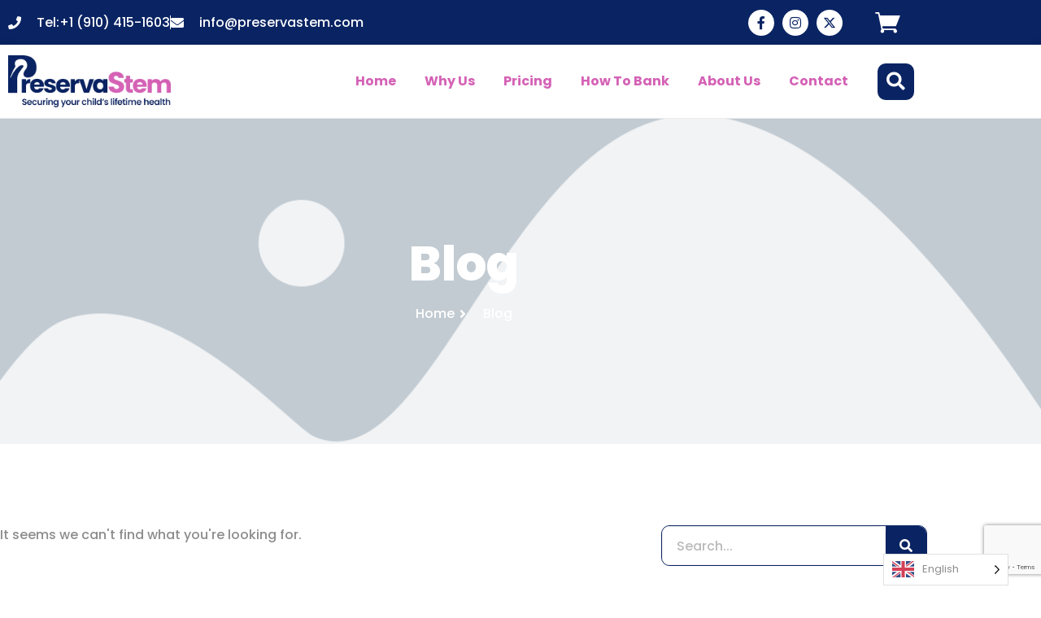

--- FILE ---
content_type: text/html; charset=utf-8
request_url: https://www.google.com/recaptcha/api2/anchor?ar=1&k=6LdixK0UAAAAABmBXVo_jyFJSkQ5Doj9kloLyxGG&co=aHR0cHM6Ly9wcmVzZXJ2YXN0ZW0uY29tOjQ0Mw..&hl=en&v=N67nZn4AqZkNcbeMu4prBgzg&size=invisible&anchor-ms=20000&execute-ms=30000&cb=rw8xatj6u85j
body_size: 48767
content:
<!DOCTYPE HTML><html dir="ltr" lang="en"><head><meta http-equiv="Content-Type" content="text/html; charset=UTF-8">
<meta http-equiv="X-UA-Compatible" content="IE=edge">
<title>reCAPTCHA</title>
<style type="text/css">
/* cyrillic-ext */
@font-face {
  font-family: 'Roboto';
  font-style: normal;
  font-weight: 400;
  font-stretch: 100%;
  src: url(//fonts.gstatic.com/s/roboto/v48/KFO7CnqEu92Fr1ME7kSn66aGLdTylUAMa3GUBHMdazTgWw.woff2) format('woff2');
  unicode-range: U+0460-052F, U+1C80-1C8A, U+20B4, U+2DE0-2DFF, U+A640-A69F, U+FE2E-FE2F;
}
/* cyrillic */
@font-face {
  font-family: 'Roboto';
  font-style: normal;
  font-weight: 400;
  font-stretch: 100%;
  src: url(//fonts.gstatic.com/s/roboto/v48/KFO7CnqEu92Fr1ME7kSn66aGLdTylUAMa3iUBHMdazTgWw.woff2) format('woff2');
  unicode-range: U+0301, U+0400-045F, U+0490-0491, U+04B0-04B1, U+2116;
}
/* greek-ext */
@font-face {
  font-family: 'Roboto';
  font-style: normal;
  font-weight: 400;
  font-stretch: 100%;
  src: url(//fonts.gstatic.com/s/roboto/v48/KFO7CnqEu92Fr1ME7kSn66aGLdTylUAMa3CUBHMdazTgWw.woff2) format('woff2');
  unicode-range: U+1F00-1FFF;
}
/* greek */
@font-face {
  font-family: 'Roboto';
  font-style: normal;
  font-weight: 400;
  font-stretch: 100%;
  src: url(//fonts.gstatic.com/s/roboto/v48/KFO7CnqEu92Fr1ME7kSn66aGLdTylUAMa3-UBHMdazTgWw.woff2) format('woff2');
  unicode-range: U+0370-0377, U+037A-037F, U+0384-038A, U+038C, U+038E-03A1, U+03A3-03FF;
}
/* math */
@font-face {
  font-family: 'Roboto';
  font-style: normal;
  font-weight: 400;
  font-stretch: 100%;
  src: url(//fonts.gstatic.com/s/roboto/v48/KFO7CnqEu92Fr1ME7kSn66aGLdTylUAMawCUBHMdazTgWw.woff2) format('woff2');
  unicode-range: U+0302-0303, U+0305, U+0307-0308, U+0310, U+0312, U+0315, U+031A, U+0326-0327, U+032C, U+032F-0330, U+0332-0333, U+0338, U+033A, U+0346, U+034D, U+0391-03A1, U+03A3-03A9, U+03B1-03C9, U+03D1, U+03D5-03D6, U+03F0-03F1, U+03F4-03F5, U+2016-2017, U+2034-2038, U+203C, U+2040, U+2043, U+2047, U+2050, U+2057, U+205F, U+2070-2071, U+2074-208E, U+2090-209C, U+20D0-20DC, U+20E1, U+20E5-20EF, U+2100-2112, U+2114-2115, U+2117-2121, U+2123-214F, U+2190, U+2192, U+2194-21AE, U+21B0-21E5, U+21F1-21F2, U+21F4-2211, U+2213-2214, U+2216-22FF, U+2308-230B, U+2310, U+2319, U+231C-2321, U+2336-237A, U+237C, U+2395, U+239B-23B7, U+23D0, U+23DC-23E1, U+2474-2475, U+25AF, U+25B3, U+25B7, U+25BD, U+25C1, U+25CA, U+25CC, U+25FB, U+266D-266F, U+27C0-27FF, U+2900-2AFF, U+2B0E-2B11, U+2B30-2B4C, U+2BFE, U+3030, U+FF5B, U+FF5D, U+1D400-1D7FF, U+1EE00-1EEFF;
}
/* symbols */
@font-face {
  font-family: 'Roboto';
  font-style: normal;
  font-weight: 400;
  font-stretch: 100%;
  src: url(//fonts.gstatic.com/s/roboto/v48/KFO7CnqEu92Fr1ME7kSn66aGLdTylUAMaxKUBHMdazTgWw.woff2) format('woff2');
  unicode-range: U+0001-000C, U+000E-001F, U+007F-009F, U+20DD-20E0, U+20E2-20E4, U+2150-218F, U+2190, U+2192, U+2194-2199, U+21AF, U+21E6-21F0, U+21F3, U+2218-2219, U+2299, U+22C4-22C6, U+2300-243F, U+2440-244A, U+2460-24FF, U+25A0-27BF, U+2800-28FF, U+2921-2922, U+2981, U+29BF, U+29EB, U+2B00-2BFF, U+4DC0-4DFF, U+FFF9-FFFB, U+10140-1018E, U+10190-1019C, U+101A0, U+101D0-101FD, U+102E0-102FB, U+10E60-10E7E, U+1D2C0-1D2D3, U+1D2E0-1D37F, U+1F000-1F0FF, U+1F100-1F1AD, U+1F1E6-1F1FF, U+1F30D-1F30F, U+1F315, U+1F31C, U+1F31E, U+1F320-1F32C, U+1F336, U+1F378, U+1F37D, U+1F382, U+1F393-1F39F, U+1F3A7-1F3A8, U+1F3AC-1F3AF, U+1F3C2, U+1F3C4-1F3C6, U+1F3CA-1F3CE, U+1F3D4-1F3E0, U+1F3ED, U+1F3F1-1F3F3, U+1F3F5-1F3F7, U+1F408, U+1F415, U+1F41F, U+1F426, U+1F43F, U+1F441-1F442, U+1F444, U+1F446-1F449, U+1F44C-1F44E, U+1F453, U+1F46A, U+1F47D, U+1F4A3, U+1F4B0, U+1F4B3, U+1F4B9, U+1F4BB, U+1F4BF, U+1F4C8-1F4CB, U+1F4D6, U+1F4DA, U+1F4DF, U+1F4E3-1F4E6, U+1F4EA-1F4ED, U+1F4F7, U+1F4F9-1F4FB, U+1F4FD-1F4FE, U+1F503, U+1F507-1F50B, U+1F50D, U+1F512-1F513, U+1F53E-1F54A, U+1F54F-1F5FA, U+1F610, U+1F650-1F67F, U+1F687, U+1F68D, U+1F691, U+1F694, U+1F698, U+1F6AD, U+1F6B2, U+1F6B9-1F6BA, U+1F6BC, U+1F6C6-1F6CF, U+1F6D3-1F6D7, U+1F6E0-1F6EA, U+1F6F0-1F6F3, U+1F6F7-1F6FC, U+1F700-1F7FF, U+1F800-1F80B, U+1F810-1F847, U+1F850-1F859, U+1F860-1F887, U+1F890-1F8AD, U+1F8B0-1F8BB, U+1F8C0-1F8C1, U+1F900-1F90B, U+1F93B, U+1F946, U+1F984, U+1F996, U+1F9E9, U+1FA00-1FA6F, U+1FA70-1FA7C, U+1FA80-1FA89, U+1FA8F-1FAC6, U+1FACE-1FADC, U+1FADF-1FAE9, U+1FAF0-1FAF8, U+1FB00-1FBFF;
}
/* vietnamese */
@font-face {
  font-family: 'Roboto';
  font-style: normal;
  font-weight: 400;
  font-stretch: 100%;
  src: url(//fonts.gstatic.com/s/roboto/v48/KFO7CnqEu92Fr1ME7kSn66aGLdTylUAMa3OUBHMdazTgWw.woff2) format('woff2');
  unicode-range: U+0102-0103, U+0110-0111, U+0128-0129, U+0168-0169, U+01A0-01A1, U+01AF-01B0, U+0300-0301, U+0303-0304, U+0308-0309, U+0323, U+0329, U+1EA0-1EF9, U+20AB;
}
/* latin-ext */
@font-face {
  font-family: 'Roboto';
  font-style: normal;
  font-weight: 400;
  font-stretch: 100%;
  src: url(//fonts.gstatic.com/s/roboto/v48/KFO7CnqEu92Fr1ME7kSn66aGLdTylUAMa3KUBHMdazTgWw.woff2) format('woff2');
  unicode-range: U+0100-02BA, U+02BD-02C5, U+02C7-02CC, U+02CE-02D7, U+02DD-02FF, U+0304, U+0308, U+0329, U+1D00-1DBF, U+1E00-1E9F, U+1EF2-1EFF, U+2020, U+20A0-20AB, U+20AD-20C0, U+2113, U+2C60-2C7F, U+A720-A7FF;
}
/* latin */
@font-face {
  font-family: 'Roboto';
  font-style: normal;
  font-weight: 400;
  font-stretch: 100%;
  src: url(//fonts.gstatic.com/s/roboto/v48/KFO7CnqEu92Fr1ME7kSn66aGLdTylUAMa3yUBHMdazQ.woff2) format('woff2');
  unicode-range: U+0000-00FF, U+0131, U+0152-0153, U+02BB-02BC, U+02C6, U+02DA, U+02DC, U+0304, U+0308, U+0329, U+2000-206F, U+20AC, U+2122, U+2191, U+2193, U+2212, U+2215, U+FEFF, U+FFFD;
}
/* cyrillic-ext */
@font-face {
  font-family: 'Roboto';
  font-style: normal;
  font-weight: 500;
  font-stretch: 100%;
  src: url(//fonts.gstatic.com/s/roboto/v48/KFO7CnqEu92Fr1ME7kSn66aGLdTylUAMa3GUBHMdazTgWw.woff2) format('woff2');
  unicode-range: U+0460-052F, U+1C80-1C8A, U+20B4, U+2DE0-2DFF, U+A640-A69F, U+FE2E-FE2F;
}
/* cyrillic */
@font-face {
  font-family: 'Roboto';
  font-style: normal;
  font-weight: 500;
  font-stretch: 100%;
  src: url(//fonts.gstatic.com/s/roboto/v48/KFO7CnqEu92Fr1ME7kSn66aGLdTylUAMa3iUBHMdazTgWw.woff2) format('woff2');
  unicode-range: U+0301, U+0400-045F, U+0490-0491, U+04B0-04B1, U+2116;
}
/* greek-ext */
@font-face {
  font-family: 'Roboto';
  font-style: normal;
  font-weight: 500;
  font-stretch: 100%;
  src: url(//fonts.gstatic.com/s/roboto/v48/KFO7CnqEu92Fr1ME7kSn66aGLdTylUAMa3CUBHMdazTgWw.woff2) format('woff2');
  unicode-range: U+1F00-1FFF;
}
/* greek */
@font-face {
  font-family: 'Roboto';
  font-style: normal;
  font-weight: 500;
  font-stretch: 100%;
  src: url(//fonts.gstatic.com/s/roboto/v48/KFO7CnqEu92Fr1ME7kSn66aGLdTylUAMa3-UBHMdazTgWw.woff2) format('woff2');
  unicode-range: U+0370-0377, U+037A-037F, U+0384-038A, U+038C, U+038E-03A1, U+03A3-03FF;
}
/* math */
@font-face {
  font-family: 'Roboto';
  font-style: normal;
  font-weight: 500;
  font-stretch: 100%;
  src: url(//fonts.gstatic.com/s/roboto/v48/KFO7CnqEu92Fr1ME7kSn66aGLdTylUAMawCUBHMdazTgWw.woff2) format('woff2');
  unicode-range: U+0302-0303, U+0305, U+0307-0308, U+0310, U+0312, U+0315, U+031A, U+0326-0327, U+032C, U+032F-0330, U+0332-0333, U+0338, U+033A, U+0346, U+034D, U+0391-03A1, U+03A3-03A9, U+03B1-03C9, U+03D1, U+03D5-03D6, U+03F0-03F1, U+03F4-03F5, U+2016-2017, U+2034-2038, U+203C, U+2040, U+2043, U+2047, U+2050, U+2057, U+205F, U+2070-2071, U+2074-208E, U+2090-209C, U+20D0-20DC, U+20E1, U+20E5-20EF, U+2100-2112, U+2114-2115, U+2117-2121, U+2123-214F, U+2190, U+2192, U+2194-21AE, U+21B0-21E5, U+21F1-21F2, U+21F4-2211, U+2213-2214, U+2216-22FF, U+2308-230B, U+2310, U+2319, U+231C-2321, U+2336-237A, U+237C, U+2395, U+239B-23B7, U+23D0, U+23DC-23E1, U+2474-2475, U+25AF, U+25B3, U+25B7, U+25BD, U+25C1, U+25CA, U+25CC, U+25FB, U+266D-266F, U+27C0-27FF, U+2900-2AFF, U+2B0E-2B11, U+2B30-2B4C, U+2BFE, U+3030, U+FF5B, U+FF5D, U+1D400-1D7FF, U+1EE00-1EEFF;
}
/* symbols */
@font-face {
  font-family: 'Roboto';
  font-style: normal;
  font-weight: 500;
  font-stretch: 100%;
  src: url(//fonts.gstatic.com/s/roboto/v48/KFO7CnqEu92Fr1ME7kSn66aGLdTylUAMaxKUBHMdazTgWw.woff2) format('woff2');
  unicode-range: U+0001-000C, U+000E-001F, U+007F-009F, U+20DD-20E0, U+20E2-20E4, U+2150-218F, U+2190, U+2192, U+2194-2199, U+21AF, U+21E6-21F0, U+21F3, U+2218-2219, U+2299, U+22C4-22C6, U+2300-243F, U+2440-244A, U+2460-24FF, U+25A0-27BF, U+2800-28FF, U+2921-2922, U+2981, U+29BF, U+29EB, U+2B00-2BFF, U+4DC0-4DFF, U+FFF9-FFFB, U+10140-1018E, U+10190-1019C, U+101A0, U+101D0-101FD, U+102E0-102FB, U+10E60-10E7E, U+1D2C0-1D2D3, U+1D2E0-1D37F, U+1F000-1F0FF, U+1F100-1F1AD, U+1F1E6-1F1FF, U+1F30D-1F30F, U+1F315, U+1F31C, U+1F31E, U+1F320-1F32C, U+1F336, U+1F378, U+1F37D, U+1F382, U+1F393-1F39F, U+1F3A7-1F3A8, U+1F3AC-1F3AF, U+1F3C2, U+1F3C4-1F3C6, U+1F3CA-1F3CE, U+1F3D4-1F3E0, U+1F3ED, U+1F3F1-1F3F3, U+1F3F5-1F3F7, U+1F408, U+1F415, U+1F41F, U+1F426, U+1F43F, U+1F441-1F442, U+1F444, U+1F446-1F449, U+1F44C-1F44E, U+1F453, U+1F46A, U+1F47D, U+1F4A3, U+1F4B0, U+1F4B3, U+1F4B9, U+1F4BB, U+1F4BF, U+1F4C8-1F4CB, U+1F4D6, U+1F4DA, U+1F4DF, U+1F4E3-1F4E6, U+1F4EA-1F4ED, U+1F4F7, U+1F4F9-1F4FB, U+1F4FD-1F4FE, U+1F503, U+1F507-1F50B, U+1F50D, U+1F512-1F513, U+1F53E-1F54A, U+1F54F-1F5FA, U+1F610, U+1F650-1F67F, U+1F687, U+1F68D, U+1F691, U+1F694, U+1F698, U+1F6AD, U+1F6B2, U+1F6B9-1F6BA, U+1F6BC, U+1F6C6-1F6CF, U+1F6D3-1F6D7, U+1F6E0-1F6EA, U+1F6F0-1F6F3, U+1F6F7-1F6FC, U+1F700-1F7FF, U+1F800-1F80B, U+1F810-1F847, U+1F850-1F859, U+1F860-1F887, U+1F890-1F8AD, U+1F8B0-1F8BB, U+1F8C0-1F8C1, U+1F900-1F90B, U+1F93B, U+1F946, U+1F984, U+1F996, U+1F9E9, U+1FA00-1FA6F, U+1FA70-1FA7C, U+1FA80-1FA89, U+1FA8F-1FAC6, U+1FACE-1FADC, U+1FADF-1FAE9, U+1FAF0-1FAF8, U+1FB00-1FBFF;
}
/* vietnamese */
@font-face {
  font-family: 'Roboto';
  font-style: normal;
  font-weight: 500;
  font-stretch: 100%;
  src: url(//fonts.gstatic.com/s/roboto/v48/KFO7CnqEu92Fr1ME7kSn66aGLdTylUAMa3OUBHMdazTgWw.woff2) format('woff2');
  unicode-range: U+0102-0103, U+0110-0111, U+0128-0129, U+0168-0169, U+01A0-01A1, U+01AF-01B0, U+0300-0301, U+0303-0304, U+0308-0309, U+0323, U+0329, U+1EA0-1EF9, U+20AB;
}
/* latin-ext */
@font-face {
  font-family: 'Roboto';
  font-style: normal;
  font-weight: 500;
  font-stretch: 100%;
  src: url(//fonts.gstatic.com/s/roboto/v48/KFO7CnqEu92Fr1ME7kSn66aGLdTylUAMa3KUBHMdazTgWw.woff2) format('woff2');
  unicode-range: U+0100-02BA, U+02BD-02C5, U+02C7-02CC, U+02CE-02D7, U+02DD-02FF, U+0304, U+0308, U+0329, U+1D00-1DBF, U+1E00-1E9F, U+1EF2-1EFF, U+2020, U+20A0-20AB, U+20AD-20C0, U+2113, U+2C60-2C7F, U+A720-A7FF;
}
/* latin */
@font-face {
  font-family: 'Roboto';
  font-style: normal;
  font-weight: 500;
  font-stretch: 100%;
  src: url(//fonts.gstatic.com/s/roboto/v48/KFO7CnqEu92Fr1ME7kSn66aGLdTylUAMa3yUBHMdazQ.woff2) format('woff2');
  unicode-range: U+0000-00FF, U+0131, U+0152-0153, U+02BB-02BC, U+02C6, U+02DA, U+02DC, U+0304, U+0308, U+0329, U+2000-206F, U+20AC, U+2122, U+2191, U+2193, U+2212, U+2215, U+FEFF, U+FFFD;
}
/* cyrillic-ext */
@font-face {
  font-family: 'Roboto';
  font-style: normal;
  font-weight: 900;
  font-stretch: 100%;
  src: url(//fonts.gstatic.com/s/roboto/v48/KFO7CnqEu92Fr1ME7kSn66aGLdTylUAMa3GUBHMdazTgWw.woff2) format('woff2');
  unicode-range: U+0460-052F, U+1C80-1C8A, U+20B4, U+2DE0-2DFF, U+A640-A69F, U+FE2E-FE2F;
}
/* cyrillic */
@font-face {
  font-family: 'Roboto';
  font-style: normal;
  font-weight: 900;
  font-stretch: 100%;
  src: url(//fonts.gstatic.com/s/roboto/v48/KFO7CnqEu92Fr1ME7kSn66aGLdTylUAMa3iUBHMdazTgWw.woff2) format('woff2');
  unicode-range: U+0301, U+0400-045F, U+0490-0491, U+04B0-04B1, U+2116;
}
/* greek-ext */
@font-face {
  font-family: 'Roboto';
  font-style: normal;
  font-weight: 900;
  font-stretch: 100%;
  src: url(//fonts.gstatic.com/s/roboto/v48/KFO7CnqEu92Fr1ME7kSn66aGLdTylUAMa3CUBHMdazTgWw.woff2) format('woff2');
  unicode-range: U+1F00-1FFF;
}
/* greek */
@font-face {
  font-family: 'Roboto';
  font-style: normal;
  font-weight: 900;
  font-stretch: 100%;
  src: url(//fonts.gstatic.com/s/roboto/v48/KFO7CnqEu92Fr1ME7kSn66aGLdTylUAMa3-UBHMdazTgWw.woff2) format('woff2');
  unicode-range: U+0370-0377, U+037A-037F, U+0384-038A, U+038C, U+038E-03A1, U+03A3-03FF;
}
/* math */
@font-face {
  font-family: 'Roboto';
  font-style: normal;
  font-weight: 900;
  font-stretch: 100%;
  src: url(//fonts.gstatic.com/s/roboto/v48/KFO7CnqEu92Fr1ME7kSn66aGLdTylUAMawCUBHMdazTgWw.woff2) format('woff2');
  unicode-range: U+0302-0303, U+0305, U+0307-0308, U+0310, U+0312, U+0315, U+031A, U+0326-0327, U+032C, U+032F-0330, U+0332-0333, U+0338, U+033A, U+0346, U+034D, U+0391-03A1, U+03A3-03A9, U+03B1-03C9, U+03D1, U+03D5-03D6, U+03F0-03F1, U+03F4-03F5, U+2016-2017, U+2034-2038, U+203C, U+2040, U+2043, U+2047, U+2050, U+2057, U+205F, U+2070-2071, U+2074-208E, U+2090-209C, U+20D0-20DC, U+20E1, U+20E5-20EF, U+2100-2112, U+2114-2115, U+2117-2121, U+2123-214F, U+2190, U+2192, U+2194-21AE, U+21B0-21E5, U+21F1-21F2, U+21F4-2211, U+2213-2214, U+2216-22FF, U+2308-230B, U+2310, U+2319, U+231C-2321, U+2336-237A, U+237C, U+2395, U+239B-23B7, U+23D0, U+23DC-23E1, U+2474-2475, U+25AF, U+25B3, U+25B7, U+25BD, U+25C1, U+25CA, U+25CC, U+25FB, U+266D-266F, U+27C0-27FF, U+2900-2AFF, U+2B0E-2B11, U+2B30-2B4C, U+2BFE, U+3030, U+FF5B, U+FF5D, U+1D400-1D7FF, U+1EE00-1EEFF;
}
/* symbols */
@font-face {
  font-family: 'Roboto';
  font-style: normal;
  font-weight: 900;
  font-stretch: 100%;
  src: url(//fonts.gstatic.com/s/roboto/v48/KFO7CnqEu92Fr1ME7kSn66aGLdTylUAMaxKUBHMdazTgWw.woff2) format('woff2');
  unicode-range: U+0001-000C, U+000E-001F, U+007F-009F, U+20DD-20E0, U+20E2-20E4, U+2150-218F, U+2190, U+2192, U+2194-2199, U+21AF, U+21E6-21F0, U+21F3, U+2218-2219, U+2299, U+22C4-22C6, U+2300-243F, U+2440-244A, U+2460-24FF, U+25A0-27BF, U+2800-28FF, U+2921-2922, U+2981, U+29BF, U+29EB, U+2B00-2BFF, U+4DC0-4DFF, U+FFF9-FFFB, U+10140-1018E, U+10190-1019C, U+101A0, U+101D0-101FD, U+102E0-102FB, U+10E60-10E7E, U+1D2C0-1D2D3, U+1D2E0-1D37F, U+1F000-1F0FF, U+1F100-1F1AD, U+1F1E6-1F1FF, U+1F30D-1F30F, U+1F315, U+1F31C, U+1F31E, U+1F320-1F32C, U+1F336, U+1F378, U+1F37D, U+1F382, U+1F393-1F39F, U+1F3A7-1F3A8, U+1F3AC-1F3AF, U+1F3C2, U+1F3C4-1F3C6, U+1F3CA-1F3CE, U+1F3D4-1F3E0, U+1F3ED, U+1F3F1-1F3F3, U+1F3F5-1F3F7, U+1F408, U+1F415, U+1F41F, U+1F426, U+1F43F, U+1F441-1F442, U+1F444, U+1F446-1F449, U+1F44C-1F44E, U+1F453, U+1F46A, U+1F47D, U+1F4A3, U+1F4B0, U+1F4B3, U+1F4B9, U+1F4BB, U+1F4BF, U+1F4C8-1F4CB, U+1F4D6, U+1F4DA, U+1F4DF, U+1F4E3-1F4E6, U+1F4EA-1F4ED, U+1F4F7, U+1F4F9-1F4FB, U+1F4FD-1F4FE, U+1F503, U+1F507-1F50B, U+1F50D, U+1F512-1F513, U+1F53E-1F54A, U+1F54F-1F5FA, U+1F610, U+1F650-1F67F, U+1F687, U+1F68D, U+1F691, U+1F694, U+1F698, U+1F6AD, U+1F6B2, U+1F6B9-1F6BA, U+1F6BC, U+1F6C6-1F6CF, U+1F6D3-1F6D7, U+1F6E0-1F6EA, U+1F6F0-1F6F3, U+1F6F7-1F6FC, U+1F700-1F7FF, U+1F800-1F80B, U+1F810-1F847, U+1F850-1F859, U+1F860-1F887, U+1F890-1F8AD, U+1F8B0-1F8BB, U+1F8C0-1F8C1, U+1F900-1F90B, U+1F93B, U+1F946, U+1F984, U+1F996, U+1F9E9, U+1FA00-1FA6F, U+1FA70-1FA7C, U+1FA80-1FA89, U+1FA8F-1FAC6, U+1FACE-1FADC, U+1FADF-1FAE9, U+1FAF0-1FAF8, U+1FB00-1FBFF;
}
/* vietnamese */
@font-face {
  font-family: 'Roboto';
  font-style: normal;
  font-weight: 900;
  font-stretch: 100%;
  src: url(//fonts.gstatic.com/s/roboto/v48/KFO7CnqEu92Fr1ME7kSn66aGLdTylUAMa3OUBHMdazTgWw.woff2) format('woff2');
  unicode-range: U+0102-0103, U+0110-0111, U+0128-0129, U+0168-0169, U+01A0-01A1, U+01AF-01B0, U+0300-0301, U+0303-0304, U+0308-0309, U+0323, U+0329, U+1EA0-1EF9, U+20AB;
}
/* latin-ext */
@font-face {
  font-family: 'Roboto';
  font-style: normal;
  font-weight: 900;
  font-stretch: 100%;
  src: url(//fonts.gstatic.com/s/roboto/v48/KFO7CnqEu92Fr1ME7kSn66aGLdTylUAMa3KUBHMdazTgWw.woff2) format('woff2');
  unicode-range: U+0100-02BA, U+02BD-02C5, U+02C7-02CC, U+02CE-02D7, U+02DD-02FF, U+0304, U+0308, U+0329, U+1D00-1DBF, U+1E00-1E9F, U+1EF2-1EFF, U+2020, U+20A0-20AB, U+20AD-20C0, U+2113, U+2C60-2C7F, U+A720-A7FF;
}
/* latin */
@font-face {
  font-family: 'Roboto';
  font-style: normal;
  font-weight: 900;
  font-stretch: 100%;
  src: url(//fonts.gstatic.com/s/roboto/v48/KFO7CnqEu92Fr1ME7kSn66aGLdTylUAMa3yUBHMdazQ.woff2) format('woff2');
  unicode-range: U+0000-00FF, U+0131, U+0152-0153, U+02BB-02BC, U+02C6, U+02DA, U+02DC, U+0304, U+0308, U+0329, U+2000-206F, U+20AC, U+2122, U+2191, U+2193, U+2212, U+2215, U+FEFF, U+FFFD;
}

</style>
<link rel="stylesheet" type="text/css" href="https://www.gstatic.com/recaptcha/releases/N67nZn4AqZkNcbeMu4prBgzg/styles__ltr.css">
<script nonce="kCXezkXL5gdqy-AAJkZieA" type="text/javascript">window['__recaptcha_api'] = 'https://www.google.com/recaptcha/api2/';</script>
<script type="text/javascript" src="https://www.gstatic.com/recaptcha/releases/N67nZn4AqZkNcbeMu4prBgzg/recaptcha__en.js" nonce="kCXezkXL5gdqy-AAJkZieA">
      
    </script></head>
<body><div id="rc-anchor-alert" class="rc-anchor-alert"></div>
<input type="hidden" id="recaptcha-token" value="[base64]">
<script type="text/javascript" nonce="kCXezkXL5gdqy-AAJkZieA">
      recaptcha.anchor.Main.init("[\x22ainput\x22,[\x22bgdata\x22,\x22\x22,\[base64]/[base64]/[base64]/ZyhXLGgpOnEoW04sMjEsbF0sVywwKSxoKSxmYWxzZSxmYWxzZSl9Y2F0Y2goayl7RygzNTgsVyk/[base64]/[base64]/[base64]/[base64]/[base64]/[base64]/[base64]/bmV3IEJbT10oRFswXSk6dz09Mj9uZXcgQltPXShEWzBdLERbMV0pOnc9PTM/bmV3IEJbT10oRFswXSxEWzFdLERbMl0pOnc9PTQ/[base64]/[base64]/[base64]/[base64]/[base64]\\u003d\x22,\[base64]\\u003d\\u003d\x22,\x22w57Du8K2I8KFw5xcw4U7O8KtwqQmwpXDtxRWNgZlwqA5w4fDtsKxwr3CrWNUwrtpw4rDnFvDvsOJwrgkUsOBKgLClmE1cm/DrsOdIMKxw4FcXHbChSI+SMOLw7zCmMKbw7vCpsKjwr3CoMOROAzCssKqWcKiwqbCuAhfAcO4w77Cg8KrwprChlvCh8OUAjZeXMOsC8KqaDBycMOuNB/Cg8KDDBQTw5wrYkVCwqvCmcOGw7DDrMOcTwt7wqIFwrsXw4TDkyMVwoAOwp/CnsOLSsKXw6jClFbCoMKBIRMrasKXw5/[base64]/N3F2w4HCmi0jTm1DLwTCsl5Dw4zDmVLCgTzDoMKUwpjDjn0swrJAV8Obw5DDs8KOwqfDhEsBw6dAw5/[base64]/[base64]/[base64]/BcKrdyLCl8O9wpvCmz8LFsOCwp0jw5c2UsKqDMOjwpxnFko3PcKYwrXCnhHCqFcRwpxSw73CiMK+w5ZMbXPCsFNiw4I8wr/DmMKnYAJowpXDnUwxGC0hw7XDosOfTMOiw4bDn8OawoXDq8O8wqoIwqNrGC1ce8OWwovDsTcDw4PCu8KpPcKyw4rDqcKlwqDDicKvwp7Dh8KlwoHCv0jDrFHCnsK6wrpTRsOdwqMtFVbDt1MFK0/DvcKcZMKifMO/w4rDlx9vUMKKBnbDvMKjWsOUwoFKwoByw7FyEsKmwq5pW8O/DStXwrt5w6rDvhrCmlsacj3CnlPDhwV7wrk6wo/CsVQswqLDm8KswqsJGF7Dh3PDlMOxMz3Di8OHwpwlB8KRwrPDqAYRw4sOwrfDkMODw7sBw4tJIErDijQIw7VSwp/[base64]/wrbCmsKMwpgUegDDlBPDnAIZYQtHwp55RcO4w4nDnsOkwrHDh8OOwobChMKVbcONw4k6KcO+fxMYFBvCi8OuwocqwpYAw7JyZcOuw5HDl0tYw7kXYnZUwq55wrhSIMKcQMOaw6XCpcOmw7N1w7DDnMOrw7DDksO1TivDkj/DuzYbUTRwKmfCv8OHUMKeZMKGKcOjKcOMRsOzLsKvw6nDnR0kFsKfYmhcw7nChinCvcO3wqjDo2XDpBEsw5E/wovDpx0HwpDDpsKIwrfDrD3DsnTDrmLCqU4awq/ChmE5DsKAVxvDi8OsL8Kkw7/CpyU+Y8KOAEbCnUDCtTkow69Fw4bClwnDs3zDk3jCrGJxaMOqAMK4DcOJc0fDpcO2wp1Cw57DvsO9wp/[base64]/Cp8O7w5fCoCTDrMK6NA3DvsKQw7DChsOtw5zClsKkwoIUwqovwpsXSi9Uw7IVwpQiwrPDkxfCgkVLLy15wrLDhhNYw4zDmMOTw7nDlyZtFMKXw4Uqw63CisONS8OxHDPCvAzCkW/CshIJw5Jvwq3DnAJsWcOnT8KdfMK1w7R1Cj15NTzCqMO3YUlywprChgrDpUTDisOeHMKwwql3wpd0wogow5jChw3CqgRoRzUobFfCtDrDniPDkRdqI8OPwog1w43DmFvCh8K9wqjDt8K4TEfCpcOSwoc/w7fChMKjwqxWKcKzAsKrwqvCv8Kow4llw4Uke8Kswr/Cr8KBGcKbw5puNcKYwp8vTxbDrBrDkcOlVsO0UMOowrrDvyQnccKvV8KswqNIw6Z5w5NMw5N8JsOnRkzCk089wpwUGlh/[base64]/w58YwrrDo3J/eMKYwronwookwpDCnxQSJHjCtMOrdi0bw7DChsO9wq3Cr1nDlcKwNTkDEB1zwqJ/wprDtDLDjHdEwqwxZHLCrMOPNMOKV8O5wrbDrcK8w53ChxPDsD0nwqbDmcKGwpVgbMK1KGTCgsOUekDDsxxAw5Rzw6cLOgzCp1Umw6TCqMKXwq41w70vwqrCg11Xa8K/wrIBw5xywoQ9dCzCrQLDkh5Yw7XCoMKMw6DDoFERwod3Ei/DhQnDqcOUZcO+wrfDmDDCt8Kuw41wwroZwpgyFnLCrQg2EsOkw4YnWFzCpcKwwqFKwq45EsKGZ8KoMglLw7V/w6lVw6sGw5Rdw7wkwqrDr8OTDMOmQ8OowrBIbMKYccK2wpp/wonCncOxwojDs13Cr8KlcylCeMKewqjChcOHO8KDw6/CmQcNwr0Fw61Vw5vDi2nDsMKVcsO+RMOjUcOTAMKYE8OWw7vCvC/[base64]/ClMK8woTDvmbDkXbCsMOew6bDq8K9eMKEJ8Kjw4IuI8OWwqRXw6XCr8KGC8O/w4LDsg5Twr7Cq0pRw6FUw7jCqg4zw5PDpsOzwqoHBsK2XMKiUzLChFNdDjl2HMKsWsOmw68aIU7CkyPCknXDlsOiwrrDjx8jwojDq1LCgxrCt8KPDsOldMOvw6zDusO/[base64]/DkG9jPgsRUkZLwrTCo8OYTMKTN8OWw6HDqh7CrFrCvCJ/wolBw6zDmWEzez1zT8K+fkNhw5jCrgXCqsKLw4FywpPCmcK7w4DCiMKew5MAwoTCt3JjwprCmMKCwrbDo8ORw53DimUrwoBswpfDqMOLwq7CinLDlsKPwq53CyMARUvDqHMRShPDsB/[base64]/CgDnCqFrCqBjCvcKSZcKfwrwFJcKleMO0w5kedcKswqxGJMKlw68nTwbDl8KVecO8w5VewpNACsOlw5fDocOzw4fCp8O7Xh1eeEVIwrMXSGfCillgw5rCvz0saEnDrsKLMgUvEGfDksOzwqw6wrjDnRXDhkjDgGLCj8OAdTo+LAUEOVooc8Krw4t/NUgNUsOjSMO4EMOHw60RdmIfRAVLwpjCucOCdE8eJTTDgMKYw5k9w63DulFCw6kTfwt9f8OzwrwsEMKrPXllwo3DlcKwwq4Ywq89w60SXsOJw7bDg8KHDMO4aT55w7zDu8Kuw7TDgGjDlRvDnMKBS8OdD1QZw5LCq8K4wqQDRXdVwprDhlPDt8Oie8KYw7pXRw3Dhx/CuGJWwohtAhNCwrpdw7nDjcKiHW7CtQDCrcOdVBrCgjjDu8Omwp1iwoPDkcOTKX7DiXEwCAjDgMOLwp3DgcO4wrNTTMOkT8Kewqt3E2gTUsORwpAIw4FfO0YRKBAdUcOWw50efSUqek/Cp8KiAMK9wpTDs0/[base64]/[base64]/CpR3CvsO6w5rCiBgMcMOSw47Cq8OIEn/[base64]/wpAowrRnw49Cw6MCY3vDjBp/[base64]/bMKqwrjCtToedMKIwrQNwqdcQmzDmnzChcOHwp3CgsKNwpjDhX9qwp7Ds29/[base64]/Cgw/Cj1DDjHgww6XCtUxqw5/CoBPDg0pIwqfDvErDgcOXVADCosO3wrEtK8K2IWgDHcKcw6Y9w5LDn8K4w6fCjhEZQMO6w5bDpsKhwqJ1wrwkYcK0fm3Don/CjcKGwp/CnsKYwqlbwqfDuXLCsD7CkcKBw594XzVGcnnCl3DCmxjCisKEwpvCgsKUBcK9XsKywr9UJMKVwo0Yw4Akwq8dwrNkCsKgw5vCnBXDh8ObSWpEPsOAwq/CpytTwrMzQ8OJE8K0ZgzCsCdEFBDDqWk6w7NDJMKJDcKWw4XDrHPCnSDDpcKFdsOTwojCgWDCpXjCvxDCrHBuecKawqnDmHYgwp0dwr/CnlV0XlMwFV4yw53DsmXDnsOnS03CnMOqa0R0w7gGw7B4wqtyw67DiUoqwqHDnznDmcOyF07CjTlXwpzCkTJlE1zCuScEfcOJZHrCo2Anw7bDq8K2wpUzNAXCmmMyYMKQK8OgwrPDhibCjXLDssOgfsK8w4/Co8Olw5djNSHDs8KCZsKzw6sbCMOgw5QwwprCpsKBfsK/w4sTwrUdXMOBTGLChsOcwqAUw5rCi8K0w5fDpcOmGATDgMKPDyPCuFPDtk/[base64]/DsMKgw7FIPThddlQPwo0Ow5QkCMKmMgJewpoSw6BwVxTDoMO/[base64]/[base64]/DrsOXwrTCk8KFF3LDvgl8wrPDqkPDqlnCisKfWsOsw5Z9eMKgw6p7bcOhw5VyeyAdw5dTwqbDnsKJw4PDjsOwHDwsYMOvwoXCm07DhMOWYsKbwpPDt8Odw6/CkWvDoMO8w4QaEMKIIwMUFcO1cXnDvnxlSsODbcO+woA+DsKnwqXClilyKwIbwosywrHDgsOEwrHClMK4S1xtTMKJw6YTwoLCiHxYf8KCwrrDr8O9GgIHPcOKw7x1w5/Cu8K4KR3ClUHCi8K+w6opw5fDgMKGA8KhHwDCoMOkFBDCnMOXwpzDpsKGwrRrwobCrMK+a8Owb8KRdCfDmsO+SsOuwpxHVF9iw4DDv8KFf1keQsOCw4YVw4fCqcOVDMKjw4ktwoJcUhBQwoROwqFcOhJ2w5M1w4/CmcKtwqrCsMOIVWjDpUPDocOiw58IwrVJwqI9w7gYwqBXwo/DsMOxTcKBY8OmVkg/wqjDhsODw6jDuMOYwr9hwp7CjsO5UAsiH8KwHMOoK2IowpXDlcOXL8O2diolw47CpGbCnjJcIsOydDdSwrzCmMKEw6PCnHl/woQbwojDomHCiw/CkcOVwozCuRtBCMKdw6LClyjCswc0w61QwqzDlsOELSBvwoQlwqTDtsOaw7EXPGLDo8OpDMOBBcKCDjUSSX8jGMOYwqkpBjTDlsK2W8KmO8KwwoLCl8KKwqF/YMOPE8K4IzJVV8KcAcOHBMKuwrUyCcOxw7fDvcOrcijDjVvDssORMcKXw5VBw67DksOAw4zCm8KYM2/DnMOKC13DmsKIw7rDl8KDbTXDoMKdccKQw6g1woLCr8OjVDnDu1NASMKhwo7Cri7CsUNjS3/Cs8OJGmPCoCbCvcOoETEKF3/[base64]/[base64]/CtzFSS8OKBcOuwrQ6w5d7wrEtN8OgFwMxw77DqMKQw5XDjVTCtsKjw6Usw6gFLlA+wqEGInBFZcODwqnDmSnCicKsDMOsw5xPwqvDgBp1wrXDicKWwqpGKsKLUMKLwqZww6DDnMKyWMKlLRUzw5UKwozDncOFBcOfwpXCpcKGworCmSIdI8Ocw6xEd2BHwqfCsR/DmgrCt8O9fEPCpijCvcKbEjt2XQYNUMKAw6o7wpkrGwDDmXAyw5DCrh0TwovDoxTDhsO1VTpFwrw4elwSw6JAN8OWcMKUwrxNU8OgMhzCnWhUPCPDgcOvD8KSSAkKQgTCrMO0GxrDrk/CqUrCq38rwovDvcOpdcOyw4zCg8Oww6nDmlMRw5rCtXfDhyDCmAgjw5otw4HDj8OTwrXDl8OoY8KhwqXDlsOmwrnDp1N4cRzCtsKASsOowoNXUkNNw7tlMkzDh8Omw7jDh8OTLX/[base64]/Dj8OUw5XDkMOLw6vDmHnDkcK3w4nDtsOCw5UtZjPDmzUDwo/Dv8OREcOuw5TDlSXDliMQwoAHwrJ5MMOowoXChsKlbi5uPh/[base64]/CucKqX8ORw5fCrG9mw57CizM0w6hGYsK8G0HDsHBEWcKlfcOMAcOtw6sxwoFRe8Obw6DCssOIflbDn8Kgw4fCmMK8w6Bowq4iXAkVwrnDhlYsHsKAccKBd8OIw6EyfTbCoUhnL1pdwr/CgMKvw7N2E8KCLTYZfAM5PsOZeSAJEsKufsONEl88T8Kmw5zCpsKpwr/[base64]/woLDnCrDisOaw5fDil45w6Uxw6zDrcK+CVYQXcOkAcKmV8O1w454w5cJCCfDklUASsKTwq0awrLDjHLCgCLDtkvCvMO0woXCssOkfR0ZUcOLw6LDhMK3w4nDocOICGHCnHXDrsO/ZMKtw6d+w7vCs8O4wp0aw4x1ej8nw7XCksO3J8OUw6t+wqDDr2bClznCsMOLw5XDg8O7JsKHw6MfwqbCvsOhwoBxwr/[base64]/DicObHwd1C8O8IWRMSsObW2DCoTlMw5rCi0tdwoXDkDfCizkXwpgSwrTCv8OawoPClwEGX8OWQ8K7WidfRzrDmiDCmcKjwoPCphJHw4rDgcKcBcKBO8OqfcKBw6fCv1/Ci8O0w6dDwpxvwr3Cs3jCk2JoSMOow5/CjMOVw5YvQcK6wq7Ds8OXaibDpxbCqBHDoVRSbkHDuMOtwrd5GnPDj3l9G14EwrE1w5DCj0YoXsOzw7onY8OjbWUew4cuesK3w6wDwrB2IWRfR8KrwpJpQW3DjcKWMcKSw6MDBcOewqgOVkjDkFnCnT/[base64]/[base64]/DvQvCgE/DscOiw7vCmcO+w6HCqA9PFRUtR8Kcw6LDsC5IwpZsSFTDoQXDvMKhw7DCpBrCiFHCmcKxw5fDpMKtw6nClisYWcOJSMKWIWvDtAHDoz/DuMO8ZWnCqidGw78OwoXCrMOoAkxfwr0Ow7jCmGLDnwjDkTjDncOIXyjClmloGkYQw6thw77CnMOpfgtuw4EgYQgleHAeHyfDu8K3wrHDtQzCuRIXAxF7w7bDtEHDt1/[base64]/XngwwrzDriHDh8O2AsKVw6XCrMOWwo5Iw6nClWjDnMO3wpXCnQLDo8KRwq1rw53DhxNaw7pIA3TDpcKhwqPCuCYRe8OlYsK2Eh9dB0zCksOGw5zCvcOvwrpFwpHDhcKIeB4wworCm0/CrsK5wr4NP8KhwrXDsMKpbyrDocKdV1DDmDoqwr/Dln4cwp59w48Mw78jw5LDh8OqF8Ksw6F2RTgHc8Kuw693wokpWzUZMxDDqELCmTIpw6nDh2FaM0tiwo5/w5zDm8OcB8Kow6XCk8OsDcOWN8OEwrVfwq3CkhIHwrNbwqc0FsKUw47Dg8OuTX/Ci8O2wqtnCsOBw6HCgMKnGcO+woE4WBTDtxotw4vDkWfDt8OCfMKZADRpwrjCjDwzwrZER8KvPn7CtMKUwqAowoHCicOHTcOfwrVHacKfLMKqw6Eow4FGw6zCmcOcwr89w4TCj8KHwrPDrcKLHMOiw5QyElpAScO6FUPChT/CohTCkcOjYHp2wrsjw74Mw73CjQdBw6XCmcK8woILI8OOw7XDgSMtwpJYSUDCjWYYw6pJFxt1WDPDuBdFP0Jyw4hJwrRGw5zCj8Oaw6vDnT7Cn210w7fCjkhjfifCtMKSWiMdw4taQynCv8O3w5fDh2TDksKGwpp8w77Ds8OXEsKHw4UTw4zDt8OpRcK7FMKJw4/[base64]/DosO9wo/CgMOAFmswwqHCsm7CpTgDw5UCw61rwo/CnDsUw4ghwoZtw7LDncKvw45NSAcrDy4qWl/DpDvDq8O2w7Njwp5KVsKawrUwG2Jyw7Qawo/DnMKowoZbFFfDicKLJcOmRcKjw6bCt8OXGnTDqiUwB8KbeMOMwovCqWNqDngjF8OZZcO+HcKswpQ1wrbCtsKDP3/Dj8Kiwq10wrg2w5/Ci0YSw5UfWAstwoHCg0MnfWAFw7zDhGAXYlLDssO7SAPDn8O0wo4Nw6NKZMOgRTxJRcOXHVohw4p2wqBww7PDi8O3wqwiNj5Aw75VHcOzwrXCuEthUhVuw6tPCWjDqcK5woZGwrIewo/DosK7w7IxwoxFwp3DqMKYw5rCjUrDs8KFaS5zC3xvwpVuwrVlQMOBw4bDsUIqFDnDtMKrw6lpwpwvZsKyw4phU0jChkd1wqctwpzCshbDnGEZw73DuHvCvx3CuMKaw4gNNxsgw7tnOcKMVMKrw47CgGbCkw/ClRzDsMOqw53DssOJYMO1O8Ksw7xEwpxFH1pqOMO3GcOBw4hOW3o/[base64]/wqbDtwTDrlZ8YcKNw6w+wo/DtsOpw73Ci1/CkMKXw5trGTXCgcKDwqDCmG7DlsO8w7LDoB/[base64]/w5bDn3fDpcK2EEXDvsO/wozChkU/wojCrcKAS8K4wo3Ds09CCAPCvcKHw4rCpMK2Hg9qZlAZYcKpwpDCicKBw7LDmXrDtCjDosK4w7fDp1pLZMK3ecOaa1Rdd8OXwqV4wrI2SlHDkcOnUHh+dsK7wrLCsTd9wqdzAWweSU/Cr2TChcKlw5PDi8OlHxPDlMKhw4zDnMKWaBJBCWnDqMOWY3PCrAsdwptZw64bOV3DvsOMw6JwF2FFKsK/wpptOMKwwoBZDmY/JRDDnR0EdMOlwqdDw5fCpGXChMKAwoBrYsKufHRVdFEuwo/DosOfVMKWw6XDnSV7em/CnHUlw4xLw6HCkDwcdjcwwpjDsSZBVydmUsO2P8O1w78Dw6LDoALDhlZDw57DlxUWwpbCjl4KbsOyw7tFwpPDpsKVw4HDscKENcOPwpTDs2VFwoJew5hGXcKYLMK5wrYPYsO1woMRwpIXa8O2w7YDRDrDvcO9w4w/[base64]/[base64]/CpsOaZ8Kbw4LCjcO4RsO6NwpMw4dGwpcGwprDliDCtMOdJy8lw57Dh8KgThEUw5bCqcOJw7UMwqbDqcOdw6rDnHF7VVbDjggXw6jDn8O8AG/[base64]/DpsK/w5zCkAwDDMOnBC3DhCJGw4fCmsOhTMO6wrnDvgjDhMKPwrFaEMK7wqfDjcOeXiFWScKBw6DCsFseY05IwoPDlcKcw6M0eD/Cn8Ouw6HCosKUwpXCmT0kw5Bjw6zDtxfDs8O4TlpnAUc5w4tFU8Kxw7gwUGjDo8OWwqnDnFBhNcKiO8OFw5k3w7ktJcK6Ck7DqgU9WsOuw75wwp1AQlBAwr9Ldk/Cgi/DgsOYw7VlEMOjXhjDoMOUw6HClinCksOUw7LCicOwdcO/DG/CiMK4w6XCpDdDYiHDmU/DgBvDn8K1bX1VT8KNNsOxOS0VBh4Cw4xpXxLCrWx5IW1jfcKNVmHCtMKdwrrChHREU8KXaXnCkzDDtcOsEywFw4NJESHClXYVw5nDkDDDp8KTWjnChMKTw4UwPMKvAcOaTE7Cinkkwp/DhhXChcKfw7fCisKEKVglwrxjw7QTBcKWDMK4wqnDvXpnwqbDs2xuw7zChGzCnnUbwo0ZY8OZZsKwwoIacw7DtGlEKMKxDTfCmcKpw4gewqNGw6EIwrzDoMKvw5HCt13Dk1N7IsOZEWNIRxHDu0ZmwoDCiATCs8KTFBl/[base64]/[base64]/w4NiUG8hw43ChTQ8QcOWQsKiOsOiwqk3UMKCw7vCpiMGOxwVWcOhCcKhw78IOH/DulcGC8OBwqLCjHfDjDhjwqvDpAPCnsK3w4PDilQdY3ZzMsO9wqYdP8KhwoDDkcKYwr/Dvhwaw5Zfbn54H8ORw7vClH93W8KSwr7DjnxKGnzCvxgIAMOXNsK3VzPDr8OMScKCwrw2wpnDvzPDrkh2Dx5fBWHDrMK0PWzDvMK0KMOVKkNrLsKGw6BNRcKaw6Vkw5zCmgHCrcKOdW/CsDbDsFTDmcKVw4B5T8OUwrrDu8OCZcKDworDv8OCw7Z8wp/[base64]/Cg8O6Y8K7wqbDimLDs8KdesOoCFYuMQ9/[base64]/DjsOiw5nCsCHDs8KFw79GBzPCkkrDoMKPcsORw4HDl3xFwrfDoDcIw6nDqlbDtg0idMOLwrctw49/w5zCv8OGw7TCun99Yn/CtsOuYhl1dMKZw5oNEG7Di8Ogwp/[base64]/w4UOL8O7w6jCl1A8w5glFFBOw7XDiXHDthFzw78vw4/[base64]/NGt+bMOCDE/DlsOBXD7DlsKaw7/DkMOeCsKvK8KcW19lRhPDl8KpCxbCg8Kcwr/CpcO3XwDCmAYbDcKgPFvDpMOXw4cGFMK8w59JDMKHFcKSw7fDpcKwwrbCjMKlw4ZRM8Ocwq8ndjUuwoDCiMOSPg1hRQ1ow5cwwrR1XcKDe8Kkwo9iI8KewrZqw5NTwrPCkVEuw7pgw5g1P3Mswq7CiGx0RMOzw55Nw4Uzw5VYbcKdw7jDmMKvw7gcUcOlIW/DszTCqcO9wr3DqF3ChGbDisKRw4TCmDLDuA/DvAXDoMKnw5bCiMOfKsKhw7tlH8OQZcKwNsOPCcK3w4Y8w4oRw4rDisKewrpfTcOzw4TDrmczeMKTw7NMwrEFw6U+w6xORsK3CMOWJ8KuHCw+NTlSI33DgyLDq8OaLcOHwpIPZncofMKEw6/DtWnChFBOWcKgw7PCjMKAw73DkcK7d8OHw63DsHrCocOEwrnDs0g5B8OGwq0zw4Bgw79hwrpOwqx9wowvHQRiR8KWZcKxwrJVSsKZw7rDrcKkw4rCp8KyDcKheT/[base64]/CqMOHEcKrwpJbwp1zFMO2w7FzbXnCuMO3wo9BdMKZEQ3ClMOfSn8idHYfcWfCtEBJMVrDscOAC04qZMOBSMKJw6HCp2nDh8OVw6gfw4PClB3CucKzO1/CisKEa8KvF3XDq03DtWgwwoBGw5oCwpPCvzfDjsKQBXLCjsOJQ1TDuRbCjloGw53DqjkSwrlzw4fCv0sHwogBVcO2DMKcwr3Cjws4w4bDn8OgbsOjw4J4w5ABw5zCr2FRYEjCl33DrcK0w7rDl3TDklgONRwVGsKDwq9Mwr/CuMOqwrXDvArDuDc2w4gCecKSw6bDpMKXw6/DswMewpQELsKcwpLDgcOCTlUXwqUBLMOHecK9w4MGZA/DmEEVw7rClsKeWHoPck7CqsKQFMKMwpLDlMKgMcOFw4Y1BcObejDDrAfDmcK9dcOFw4TCqcKHwoszYiAww6dUaB3DtsO7wqdDDyvCpjnCqsKgwo1LaDMZw6rCmho4wqM7KSLDpMOGwpjCvEcVwr4/wrnCiGrDljlFw6zDtTLDosKdw5o0Q8Kpwq/Dqn3Clm3Dq8K/[base64]/[base64]/[base64]/[base64]/PT96Eg7DgRHClhLDgFrDiUTDqMKNwrJ/wrfDucKzOALDoj/DiMKFO3vDiF/DpsKfwqpABsKeNncVw6XCj3nDsxrDjMK+ecOAw7TDvT8zHWLCgHzCmGPCoAlTJzDClsK1wrE/[base64]/DozLDjMOlf8O7w48sFSMKNxPDl2NtwrnDu8KJHjnDosKWPQRhDsO/w7/DqsO+w7rChgnCjMOaAnnCvcKIw749wrDChjbCvsOOKsOkw4tlLmwdwrvCkBdSSC/DpSoAZi44w7EBw5rDv8Ocw5oLHGIMOTF4wrXDjVzCjlk6LMKhASvDnsOEUwnDpUXDpcKZQ0RFUMKuw6XDqEoZw6fCnsOoVsOEw4/CtMOkw59Zw7nDrsOzQTPCpnRqwrPDpcOdw7sdehrDj8OxUcKiw5kbPsODw6PCrMOqw4DCkMODGcO1w4TDisKddCUZUj8RBHQEwoMCVFpBHmYmLMKbL8OMan/DicONLTcww6DDuD7CvsKlMcOTCsO7wo3Cs2ETYQVmw7RuOcKuw50+A8O1wp/Ds3bCtQI2w53DuERjw5BGKF9Cw6jCv8OyDDvDhcOeE8K+T8KTWMKfw4bCg3/[base64]/wobCqMKCUGI/w4/CjWbCuBrCpkUlTiYRYi03wqjCvcOtwqQcw4jCvcKld1nCv8OMTlHCug3DtSDDkX13w6clwrHCuhhBwpnCiEFQZGfCripLTUPDgEIqwr/DqMKUMsKXw5DDqMKwKsK8f8K/wr9KwpA6wpbCnWPCnxcJwpnCigJEwq3CkQXDgsOqN8KjZ3ZMPsOnIxwnwoDCpMO2w5VdQMKJYWLCjmHDtTbCm8K0JAlIVsOiw4zCjiPCg8O/[base64]/CjEQAw6TCp8KUHy3Cpns1QRTCtWAREhpsWzLCu1tQw5oywrcaUyl1wrRAHMKZVcKsL8Oxwp/Cq8KfwqHCh0bCsD5zw7l/wq8AJgnCu1HDtF0eTcOJw5sxBU3CuMKNOsK6MMKoHsKVLMKpw5nCnVjCjknDoE1pF8KmTMOdKsK+w6kkJiFZw59zRSZtb8O7PTAbasKmYFkPw57CixAiEBBQFsOewrMYDF7Cn8OlTMO0wpbDrx8mZsOWw4obYsO/[base64]/CvUVDw7zDsAR9eWDDi8OAwqwxwp3Cp8ODwroEw5M4KsKLwoXCkgjCq8Khwr/CmsKmwpN9w6E0HhfDhh9JwqRAw6kwHiTCv3MpH8OIWh8qVT7Dk8KqwrvCu1zDqsOWw71DLMKJIsKEwqZPw7fDisKoR8Klw4dLw7Q2w5ZnclrDhwMcw40rw7c7w6zDhMK5LsK/wofDsjd+w6YjZcKhYHvCsElAw4QJPUlEw7TCs0FwAsKpOMOVWcO0KsKhbmjCkCbDusObE8KALBfCh17Dm8KqLcOew7dSf8KFU8KQw5HCtcO/[base64]/[base64]/DsmtuwrN2bcKeRBt/[base64]/DjcKMwrXDh0TCgW1OPmtjwqvDhMOOw7AcSgcJUgDDsR4ZOMKpw689w53DrMKNw5bDp8K4w4oMw44NLMO+wpM+w6ttJcKuwrjCl37CscO2w5TDqsOdPsKIdsONwrdjJcOVcsONSV3CpcK/w6nDvhjCusKIwpAxwrrDvsK3wqzCoSlWw6nDp8KaHMO+WMONK8OyBMO7w4l1wojCnsOOw6PDvMODw7nDrcK1cMKBw6Qkw5A0NsKzw68lw53Dq18iH2wTw7J/wr9uKBd2HsOawoTCscO+w7/CpQrDpSQYc8OdPcO2EcOyw67CoMOYDh/ConVFCBTDvMO2AcOjL38gW8OwGgnDlsO6BsO6wprCqcOrccKkw6LDpGjDoiPCtwHCiMOgw5LDmsKUOnU0LStQXTDCgsOaw6fCgMKNwr/Dk8O7eMK2PxtHL1YIwqsJecOpLDzCqcK5wqspwoXCuGUawpPCg8KuwpnCrAfDisO5w4rDicODwqISwr9iNMOdwqbDmMK9JsOqN8O2wpXCs8O5OA/ChzzDr17CksOgw49GLhhoEMOvwqoVL8KfwrLDncOdUzPDvcO3TMOMwqbDqMKfQsK9BwcCRHTCjsOpXcKVfkNUw4vDnz8HYMOFPSNzwr/ClsO/WnnCjMKTw5V0OcKPXMOywqxOwrRDa8OGw5szPgRaSSJ1ZF/CrMOzKcK4MQDDrcKOIcOcTXxbwozChsOibMO0QSfCpMOrw486EMKZw7gnw448cxttMMO7P0fCvjHCjsOaGsKuESnCucOQwoliwoY1wq7DisOGw63Dp0xZw74Sw7V/[base64]/[base64]/CpRl/w5vDnH9uKcK/X8K3ZcKsasK2KTB/[base64]/[base64]/DrcOvwqjCiCRiwrrDrnjDm0YqXijDkG4uUjPDuMOOJcKCw4EYw7s7w74dQz5dSkHClcKJw6HCmH9bw7bCgh/[base64]/DrXAHw7DDvlJHasO0cSzClcO/LsKUR0BXMMOkw4kKw7Mbw5XDhhDDtTV6wp4df13CpsOMw4zDt8OowqQ3cjgiw7xxwp7DhMKBw40pwosXwoDCnmwlw7cow7F/w4t6w6BEw6bCisKaSXLDu10qwrF7VTlgwoPCqMOMWcKvLT/[base64]/[base64]/CkAJLZT4GHjfCmnliTAXDtizDsEtEw4/Ds2ghw5fCrcKxSHtOw6HCg8K+w5kLw49Yw7x6csOywqPCpxbDngTCqm9QwrHDsXPDicK/wr8PwqcpT8K7wrDCkMKawpFGw688w7XDmzjCjR1wZjbCtMOKw5vClcKIN8Odw7jDu3nDm8OQX8KCH0EEw4vCq8OdDlAtM8Kwdx8jwpgnwo8WwoJKfMOAMQjCh8Kvw5IRUMKHRG99w6MKwqXCpgFlJ8OjK2jCj8KNOHzCssOXVjcXwr1Ww4Q/ecOzw5TCiMO0ZsO7KS5Bw5zDgcOCwrcjGcKNwrYDw6bDsQRhDMKAfgLDuMO8ahXDgnXCmwLCocKrwpvCgsKyFibDkMOKIi85wrYhKxRWw7obZXvCmRLDjhQsccO0AsKPw4jDsVXDrMOew7HDtELCq1PDq1rCt8KVw6Zsw4Q2BEYdDMKFworClwnCssORw4HCgyBMA2V/UjbDrBFQw4TDmix/wpBqFUnDmsKtw6XDlcK9bnvCuwbCm8KwEcO+E1kzwrnDtMKAw5/CgWE7XsOtKMOvw4bCkWzCi2bDiTDCimHCtxM8U8KiP2AlIiIRw4lxf8OBwrR6dcO6MCUaLDHDmyDChsOhNA/Dtlc6OcKKdl/DlcOSOErDoMOWTcOHNQUhw6LDs8O9ZijCi8O1ah/DoUU5w4Bnwo9FwqEpwpkFwoAjW1LDvE7DpsOSN30XPD7CtcKawrAQF23Ct8KhTCXCsXPDucKBKcKhAcK7HMO/[base64]/CkXJgdF8WahsJw7RZI8K/[base64]/CgsOxeMOuY8OxDcOYwqNjwqUtwpvDicKqw7oPfHPCscKRwowOfGLDtcKew5jCmcOvwrB2woJIVnDDhA/DrRHCkcOYwpXCpCsAasKcwqvDp15IITfDmwgUwqJAJsKoXGd9Q1rDiTVmw6NCwovDqCbDl3ElwpVABDjCqjjCrMOJwqx+SS7DgsKAwonCn8O8w4wVBcO7ch/DkcOQFBhNwqVMCjJEfsOtEMKhCmHDmxQ4Am3CqFBRw6tVf0rDicO4e8Knw6jCnlvCmsO2w7DCsMKfHh0pwpzCsMK0w6BDwpFuQsKjG8OuKMOUwpZtwrTDiTbCmcOVNznCmWrCvsKpSBfDssOHQ8O6w47ClsKzwoEiwowHUGzDqMK8IyMuw4/CtQLCmgPDmgoCAnF0wrTDoHI2BkrDr2XDkMOpYTVPw4h6HAshLcObZ8O+IXPDoGbDrsOUw64iwpp0bVAww4wnw73CpCHCmX1YP8O7PGETwrRiWcKnFcOJw6nChjVvwpVlw7HCgVLCljfDuMK/AVjDigTCindUw70QWjbCkcK0wpI1D8OMw77Dl2/CvVDCmD1IXcOXL8Okc8OTJw0jHSUQwoYywozDhicBIsOywojDgMKvwrYQecKKGcKDw6kew78cDcKhwoDDhQzDqxTCj8OGTCvCkcKTDcKRwofChFU+NFXDtR7CvMOiw6lSBcOUP8Kawqhhw45/[base64]/ClsKvwoAGQ8OIw6LDvwrDisKMbcOqO2rCtsO8KmfCosKKw7YHw47CvsOMw4EJMATDjMKfYDprw4bCj1Efw5/DgxtIQnonw4Vbwr1ncsO2Ly7ChxXDo8OUworCoCNBw7nDocKnwp/CpcO/XsKvQGDCv8KXwobCgcOowpxJwp/CqXQbaWF5w4TDv8KeBxs2MMKJw6IBVAPCtsOLOk7CrmRrw6Y0w41Iw51NGiMsw7zDtMKcRDnDoDBuwqXDrExPDcKbw5LCucOyw5o+w5spS8KaMijCtX7DkBAcGMOQw7AIw6zDpDZ7w4VtT8KJw7/CoMKVESPDrG9TwozCtUYzwoZndgfDpyfCnsORw6TCk3vCogHDiw0mVcK9wpHCtsKsw4nCggcIwqTDusOOUB/Cj8Oew4rCgcOAcgQ6w5HCnwwTYmQLw5bCnMO1wq7Doh1DIFLCkSvDssKeAcKgAF16wqnDi8KaD8KcwrdNw6gnw5HClkLCrEcxP0TDsMKgf8K+w7wXw4/Dp1DDm1kbw6LDun7DvsOyH1I9Rx8ZWF7DkiJ0wp7DsjbDr8K7w4fCt0rChcK8OcK4wpDCg8KWMcOWEmDDkHUGJsOnaGDCtMONXcKZTMKUw7/Co8OKwppVw4bDvxfCvgkqJnFKKl/Dvn3DrcKQe8ODw6/ClMKQwqXCj8Ocwr1kCgEJZEcbGT1eaMOKw5LDn1PDjFslwplYw4jDhMKRw48Vw6fDtcKtewwWw6wTMsK/fA3CpcO9AsOsPjV1w7fDmyzDvsKhSHgQPcOSwqTDp0oVwoDDkMKhw4daw4jCqwU7OcKcScOdJkvCl8KqR2kCwpo6RcKqClXDpiZEwpdjwrRrwoBYSl3DqjfCiXnCsSfDmmPDusOzCmNXTCYawofDiXxww5zCkMOdw6I9wp/[base64]/DoC1Cw4VbS1tDPsOAwrl7wo7CoMKSw75jc8KTBcOadMKlGlNFw6grwpDCjcONw5vChUHCqGh/aEYcw5rCigM9wrlUAcKvwr9tCMO4ChweSGMuFsKcwr3Cl2UhI8KLwoBfGcOeDcK8wpbDh2cCw7nCrMOZwqNLw49fecOVwovCkSDCtcKTwo/[base64]/DjcKywrrDsg4rw6DCjsKMw5cEY8Kgwq3DrhTDhHbDrA4nwrbDmXzDgDUsOcOnDMKTwrTDoz/[base64]/CnsOoRADDtcOnBcOIe8KZRHt1wqbDtMK4dHnDlsKGc23DgcOhbcKZw5ckemfDmcK8wqbDkcKDQ8Ktw6pFw4hpEVQyMXIWw4TDusOpHlpPJsKpw4jCnMK1w71twqnDh3ZVE8KOw6p/JRLCmMKzw5vDpSjDoUPDpsObw4pBQA1UwpJM\x22],null,[\x22conf\x22,null,\x226LdixK0UAAAAABmBXVo_jyFJSkQ5Doj9kloLyxGG\x22,0,null,null,null,0,[21,125,63,73,95,87,41,43,42,83,102,105,109,121],[7059694,151],0,null,null,null,null,0,null,0,null,700,1,null,0,\[base64]/76lBhmnigkZhAoZnOKMAhmv8xEZ\x22,0,0,null,null,1,null,0,1,null,null,null,0],\x22https://preservastem.com:443\x22,null,[3,1,1],null,null,null,1,3600,[\x22https://www.google.com/intl/en/policies/privacy/\x22,\x22https://www.google.com/intl/en/policies/terms/\x22],\x22l6tzH5dwYeiNpSWWuAHX1J7bB+nEHuhtbZPEmZcdzQ0\\u003d\x22,1,0,null,1,1769294389395,0,0,[40,7,187],null,[206,106,72,79,48],\x22RC-tS23uJx9p952fw\x22,null,null,null,null,null,\x220dAFcWeA6QbJ4jBdZnqepjA1y4nJoD0rQ5eWPkVY0ryWoPlYdJvjVAHbWCxVZXVVVhrJR-3E7iU47OfeZM2t4fxQ2RMo0MS8AVLA\x22,1769377189315]");
    </script></body></html>

--- FILE ---
content_type: text/css
request_url: https://preservastem-v1764874734.websitepro-cdn.com/wp-content/uploads/elementor/css/post-29.css?ver=1769156375
body_size: 974
content:
.elementor-kit-29{--e-global-color-primary:#0A2463;--e-global-color-secondary:#D461B5;--e-global-color-text:#8D8D8D;--e-global-color-accent:#0E3FB6;--e-global-color-0ff668f:#FFFFFF;--e-global-color-6b0af2f:#F3F3FD;--e-global-color-e796c10:#EEEEEE;--e-global-color-ad00098:#D191C0;--e-global-color-4ba86f9:#3F61B6;--e-global-typography-primary-font-family:"Poppins";--e-global-typography-primary-font-size:3.75em;--e-global-typography-primary-font-weight:800;--e-global-typography-secondary-font-family:"Poppins";--e-global-typography-secondary-font-size:2.875em;--e-global-typography-secondary-font-weight:800;--e-global-typography-text-font-family:"Poppins";--e-global-typography-text-font-size:1em;--e-global-typography-text-font-weight:500;--e-global-typography-accent-font-family:"Poppins";--e-global-typography-accent-font-size:1em;--e-global-typography-accent-font-weight:700;--e-global-typography-53f0a17-font-family:"Poppins";--e-global-typography-53f0a17-font-size:1.5em;--e-global-typography-53f0a17-font-weight:700;--e-global-typography-c7eb093-font-family:"Poppins";--e-global-typography-c7eb093-font-size:1.375em;--e-global-typography-c7eb093-font-weight:700;--e-global-typography-2f52655-font-family:"Poppins";--e-global-typography-2f52655-font-size:1.25em;--e-global-typography-2f52655-font-weight:700;--e-global-typography-1ef5b13-font-family:"Poppins";--e-global-typography-1ef5b13-font-size:6.25em;--e-global-typography-1ef5b13-font-weight:800;--e-global-typography-1ef5b13-line-height:1em;--e-global-typography-26c63be-font-family:"Poppins";--e-global-typography-26c63be-font-size:1em;--e-global-typography-26c63be-font-weight:700;--e-global-typography-26c63be-text-transform:uppercase;--e-global-typography-5c2671f-font-family:"Poppins";--e-global-typography-5c2671f-font-size:0.875em;--e-global-typography-5c2671f-font-weight:500;color:var( --e-global-color-text );font-family:var( --e-global-typography-text-font-family ), Sans-serif;font-size:var( --e-global-typography-text-font-size );font-weight:var( --e-global-typography-text-font-weight );}.elementor-kit-29 button,.elementor-kit-29 input[type="button"],.elementor-kit-29 input[type="submit"],.elementor-kit-29 .elementor-button{background-color:var( --e-global-color-primary );font-family:var( --e-global-typography-accent-font-family ), Sans-serif;font-size:var( --e-global-typography-accent-font-size );font-weight:var( --e-global-typography-accent-font-weight );color:var( --e-global-color-0ff668f );border-radius:10px 10px 10px 10px;padding:20px 40px 20px 40px;}.elementor-kit-29 button:hover,.elementor-kit-29 button:focus,.elementor-kit-29 input[type="button"]:hover,.elementor-kit-29 input[type="button"]:focus,.elementor-kit-29 input[type="submit"]:hover,.elementor-kit-29 input[type="submit"]:focus,.elementor-kit-29 .elementor-button:hover,.elementor-kit-29 .elementor-button:focus{background-color:var( --e-global-color-secondary );color:var( --e-global-color-0ff668f );}.elementor-kit-29 e-page-transition{background-color:#FFBC7D;}.elementor-kit-29 a{color:var( --e-global-color-primary );}.elementor-kit-29 a:hover{color:var( --e-global-color-secondary );}body{overflow-x:inherit !important;}.elementor a, .elementor a:link, .elementor a:focus, .elementor a:active, .elementor a:hover{text-decoration:inherit !important;}.elementor a:link, .elementor .smooth-hover a:link, {transition:inherit;}.elementor-kit-29 h1{color:var( --e-global-color-0ff668f );font-family:var( --e-global-typography-primary-font-family ), Sans-serif;font-size:var( --e-global-typography-primary-font-size );font-weight:var( --e-global-typography-primary-font-weight );}.elementor-kit-29 h2{color:var( --e-global-color-secondary );font-family:var( --e-global-typography-secondary-font-family ), Sans-serif;font-size:var( --e-global-typography-secondary-font-size );font-weight:var( --e-global-typography-secondary-font-weight );}.elementor-kit-29 h3{color:var( --e-global-color-secondary );font-family:var( --e-global-typography-53f0a17-font-family ), Sans-serif;font-size:var( --e-global-typography-53f0a17-font-size );font-weight:var( --e-global-typography-53f0a17-font-weight );}.elementor-kit-29 h4{color:var( --e-global-color-secondary );font-family:var( --e-global-typography-c7eb093-font-family ), Sans-serif;font-size:var( --e-global-typography-c7eb093-font-size );font-weight:var( --e-global-typography-c7eb093-font-weight );}.elementor-kit-29 h5{color:var( --e-global-color-secondary );font-family:var( --e-global-typography-2f52655-font-family ), Sans-serif;font-size:var( --e-global-typography-2f52655-font-size );font-weight:var( --e-global-typography-2f52655-font-weight );}.elementor-kit-29 h6{font-family:"Poppins", Sans-serif;font-size:1.125em;}.elementor-kit-29 label{color:var( --e-global-color-text );font-family:var( --e-global-typography-text-font-family ), Sans-serif;font-size:var( --e-global-typography-text-font-size );font-weight:var( --e-global-typography-text-font-weight );}.elementor-kit-29 input:not([type="button"]):not([type="submit"]),.elementor-kit-29 textarea,.elementor-kit-29 .elementor-field-textual{font-family:var( --e-global-typography-text-font-family ), Sans-serif;font-size:var( --e-global-typography-text-font-size );font-weight:var( --e-global-typography-text-font-weight );border-style:solid;border-width:1px 1px 1px 1px;border-color:var( --e-global-color-e796c10 );border-radius:10px 10px 10px 10px;}.elementor-section.elementor-section-boxed > .elementor-container{max-width:1140px;}.e-con{--container-max-width:1140px;}.elementor-widget:not(:last-child){margin-block-end:20px;}.elementor-element{--widgets-spacing:20px 20px;--widgets-spacing-row:20px;--widgets-spacing-column:20px;}{}h1.entry-title{display:var(--page-title-display);}.site-header .site-branding{flex-direction:column;align-items:stretch;}.site-header{padding-inline-end:0px;padding-inline-start:0px;}.site-footer .site-branding{flex-direction:column;align-items:stretch;}@media(max-width:1024px){.elementor-kit-29{--e-global-typography-primary-font-size:50px;--e-global-typography-secondary-font-size:36px;--e-global-typography-text-font-size:15px;--e-global-typography-accent-font-size:15px;--e-global-typography-53f0a17-font-size:22px;--e-global-typography-c7eb093-font-size:20px;--e-global-typography-2f52655-font-size:18px;--e-global-typography-1ef5b13-font-size:60px;--e-global-typography-26c63be-font-size:15px;--e-global-typography-5c2671f-font-size:13px;font-size:var( --e-global-typography-text-font-size );}.elementor-kit-29 h1{font-size:var( --e-global-typography-primary-font-size );}.elementor-kit-29 h2{font-size:var( --e-global-typography-secondary-font-size );}.elementor-kit-29 h3{font-size:var( --e-global-typography-53f0a17-font-size );}.elementor-kit-29 h4{font-size:var( --e-global-typography-c7eb093-font-size );}.elementor-kit-29 h5{font-size:var( --e-global-typography-2f52655-font-size );}.elementor-kit-29 button,.elementor-kit-29 input[type="button"],.elementor-kit-29 input[type="submit"],.elementor-kit-29 .elementor-button{font-size:var( --e-global-typography-accent-font-size );padding:17px 35px 17px 35px;}.elementor-kit-29 label{font-size:var( --e-global-typography-text-font-size );}.elementor-kit-29 input:not([type="button"]):not([type="submit"]),.elementor-kit-29 textarea,.elementor-kit-29 .elementor-field-textual{font-size:var( --e-global-typography-text-font-size );}.elementor-section.elementor-section-boxed > .elementor-container{max-width:1024px;}.e-con{--container-max-width:1024px;}}@media(max-width:767px){.elementor-kit-29{--e-global-typography-primary-font-size:40px;--e-global-typography-secondary-font-size:28px;--e-global-typography-text-font-size:14px;--e-global-typography-accent-font-size:14px;--e-global-typography-53f0a17-font-size:20px;--e-global-typography-c7eb093-font-size:18px;--e-global-typography-2f52655-font-size:16px;--e-global-typography-1ef5b13-font-size:50px;--e-global-typography-26c63be-font-size:14px;--e-global-typography-5c2671f-font-size:12px;font-size:var( --e-global-typography-text-font-size );}.elementor-kit-29 h1{font-size:var( --e-global-typography-primary-font-size );}.elementor-kit-29 h2{font-size:var( --e-global-typography-secondary-font-size );}.elementor-kit-29 h3{font-size:var( --e-global-typography-53f0a17-font-size );}.elementor-kit-29 h4{font-size:var( --e-global-typography-c7eb093-font-size );}.elementor-kit-29 h5{font-size:var( --e-global-typography-2f52655-font-size );}.elementor-kit-29 button,.elementor-kit-29 input[type="button"],.elementor-kit-29 input[type="submit"],.elementor-kit-29 .elementor-button{font-size:var( --e-global-typography-accent-font-size );padding:15px 30px 15px 30px;}.elementor-kit-29 label{font-size:var( --e-global-typography-text-font-size );}.elementor-kit-29 input:not([type="button"]):not([type="submit"]),.elementor-kit-29 textarea,.elementor-kit-29 .elementor-field-textual{font-size:var( --e-global-typography-text-font-size );}.elementor-section.elementor-section-boxed > .elementor-container{max-width:767px;}.e-con{--container-max-width:767px;}}

--- FILE ---
content_type: text/css
request_url: https://preservastem-v1764874734.websitepro-cdn.com/wp-content/uploads/elementor/css/post-126.css?ver=1769156375
body_size: 2948
content:
.elementor-126 .elementor-element.elementor-element-b4e0281:not(.elementor-motion-effects-element-type-background), .elementor-126 .elementor-element.elementor-element-b4e0281 > .elementor-motion-effects-container > .elementor-motion-effects-layer{background-color:var( --e-global-color-primary );}.elementor-126 .elementor-element.elementor-element-b4e0281 > .elementor-container{min-height:50px;}.elementor-126 .elementor-element.elementor-element-b4e0281.ob-is-breaking-bad > .elementor-container{justify-content:flex-start !important;flex-direction:row;}.elementor-126 .elementor-element.elementor-element-b4e0281.ob-is-breaking-bad.ob-bb-inner > .elementor-container{justify-content:flex-start !important;flex-direction:row;}.elementor-126 .elementor-element.elementor-element-b4e0281.ob-is-breaking-bad.ob-is-glider > .elementor-container.swiper-vertical{flex-direction:column;}.elementor-126 .elementor-element.elementor-element-b4e0281.ob-is-breaking-bad.ob-is-glider.ob-bb-inner > .elementor-container.swiper-vertical{flex-direction:column;}.elementor-126 .elementor-element.elementor-element-b4e0281.ob-is-breaking-bad.ob-bb-inner{width:100%;flex:unset;align-self:inherit;}.elementor-126 .elementor-element.elementor-element-b4e0281{transition:background 0.3s, border 0.3s, border-radius 0.3s, box-shadow 0.3s;}.elementor-126 .elementor-element.elementor-element-b4e0281 > .elementor-background-overlay{transition:background 0.3s, border-radius 0.3s, opacity 0.3s;}.elementor-bc-flex-widget .elementor-126 .elementor-element.elementor-element-22fb7943.elementor-column .elementor-widget-wrap{align-items:center;}.elementor-126 .elementor-element.elementor-element-22fb7943.elementor-column.elementor-element[data-element_type="column"] > .elementor-widget-wrap.elementor-element-populated{align-content:center;align-items:center;}.elementor-126 .elementor-element.elementor-element-22fb7943.elementor-column{align-self:inherit;cursor:default;}.elementor-126 .elementor-element.elementor-element-424561b0 .elementor-icon-list-items:not(.elementor-inline-items) .elementor-icon-list-item:not(:last-child){padding-block-end:calc(30px/2);}.elementor-126 .elementor-element.elementor-element-424561b0 .elementor-icon-list-items:not(.elementor-inline-items) .elementor-icon-list-item:not(:first-child){margin-block-start:calc(30px/2);}.elementor-126 .elementor-element.elementor-element-424561b0 .elementor-icon-list-items.elementor-inline-items .elementor-icon-list-item{margin-inline:calc(30px/2);}.elementor-126 .elementor-element.elementor-element-424561b0 .elementor-icon-list-items.elementor-inline-items{margin-inline:calc(-30px/2);}.elementor-126 .elementor-element.elementor-element-424561b0 .elementor-icon-list-items.elementor-inline-items .elementor-icon-list-item:after{inset-inline-end:calc(-30px/2);}.elementor-126 .elementor-element.elementor-element-424561b0 .elementor-icon-list-item:not(:last-child):after{content:"";height:70%;border-color:var( --e-global-color-0ff668f );}.elementor-126 .elementor-element.elementor-element-424561b0 .elementor-icon-list-items:not(.elementor-inline-items) .elementor-icon-list-item:not(:last-child):after{border-block-start-style:solid;border-block-start-width:1px;}.elementor-126 .elementor-element.elementor-element-424561b0 .elementor-icon-list-items.elementor-inline-items .elementor-icon-list-item:not(:last-child):after{border-inline-start-style:solid;}.elementor-126 .elementor-element.elementor-element-424561b0 .elementor-inline-items .elementor-icon-list-item:not(:last-child):after{border-inline-start-width:1px;}.elementor-126 .elementor-element.elementor-element-424561b0 .elementor-icon-list-icon i{color:var( --e-global-color-0ff668f );transition:color 0.3s;}.elementor-126 .elementor-element.elementor-element-424561b0 .elementor-icon-list-icon svg{fill:var( --e-global-color-0ff668f );transition:fill 0.3s;}.elementor-126 .elementor-element.elementor-element-424561b0 .elementor-icon-list-item:hover .elementor-icon-list-icon i{color:var( --e-global-color-0ff668f );}.elementor-126 .elementor-element.elementor-element-424561b0 .elementor-icon-list-item:hover .elementor-icon-list-icon svg{fill:var( --e-global-color-0ff668f );}.elementor-126 .elementor-element.elementor-element-424561b0{--e-icon-list-icon-size:16px;--icon-vertical-offset:0px;}.elementor-126 .elementor-element.elementor-element-424561b0 .elementor-icon-list-icon{padding-inline-end:10px;}.elementor-126 .elementor-element.elementor-element-424561b0 .elementor-icon-list-item > .elementor-icon-list-text, .elementor-126 .elementor-element.elementor-element-424561b0 .elementor-icon-list-item > a{font-family:var( --e-global-typography-text-font-family ), Sans-serif;font-size:var( --e-global-typography-text-font-size );font-weight:var( --e-global-typography-text-font-weight );}.elementor-126 .elementor-element.elementor-element-424561b0 .elementor-icon-list-text{color:var( --e-global-color-0ff668f );transition:color 0.3s;}.elementor-126 .elementor-element.elementor-element-424561b0 .elementor-icon-list-item:hover .elementor-icon-list-text{color:var( --e-global-color-0ff668f );}.elementor-bc-flex-widget .elementor-126 .elementor-element.elementor-element-24215f39.elementor-column .elementor-widget-wrap{align-items:center;}.elementor-126 .elementor-element.elementor-element-24215f39.elementor-column.elementor-element[data-element_type="column"] > .elementor-widget-wrap.elementor-element-populated{align-content:center;align-items:center;}.elementor-126 .elementor-element.elementor-element-24215f39.elementor-column{align-self:inherit;cursor:default;}.elementor-126 .elementor-element.elementor-element-3938fd4{--grid-template-columns:repeat(0, auto);--icon-size:16px;--grid-column-gap:6px;--grid-row-gap:0px;}.elementor-126 .elementor-element.elementor-element-3938fd4 .elementor-widget-container{text-align:right;}.elementor-126 .elementor-element.elementor-element-3938fd4 .elementor-social-icon{background-color:var( --e-global-color-0ff668f );}.elementor-126 .elementor-element.elementor-element-3938fd4 .elementor-social-icon i{color:var( --e-global-color-primary );}.elementor-126 .elementor-element.elementor-element-3938fd4 .elementor-social-icon svg{fill:var( --e-global-color-primary );}.elementor-126 .elementor-element.elementor-element-3938fd4 .elementor-icon{border-radius:100px 100px 100px 100px;}.elementor-126 .elementor-element.elementor-element-3938fd4 .elementor-social-icon:hover{background-color:var( --e-global-color-secondary );}.elementor-126 .elementor-element.elementor-element-3938fd4 .elementor-social-icon:hover i{color:var( --e-global-color-0ff668f );}.elementor-126 .elementor-element.elementor-element-3938fd4 .elementor-social-icon:hover svg{fill:var( --e-global-color-0ff668f );}.elementor-126 .elementor-element.elementor-element-641e56e.elementor-column{align-self:inherit;cursor:default;}.elementor-126 .elementor-element.elementor-element-76754a6 > .elementor-widget-container:hover{--e-transform-scale:1.1;}.elementor-126 .elementor-element.elementor-element-76754a6 .elementor-icon-wrapper{text-align:center;}.elementor-126 .elementor-element.elementor-element-76754a6.elementor-view-stacked .elementor-icon{background-color:#FFFFFF;}.elementor-126 .elementor-element.elementor-element-76754a6.elementor-view-framed .elementor-icon, .elementor-126 .elementor-element.elementor-element-76754a6.elementor-view-default .elementor-icon{color:#FFFFFF;border-color:#FFFFFF;}.elementor-126 .elementor-element.elementor-element-76754a6.elementor-view-framed .elementor-icon, .elementor-126 .elementor-element.elementor-element-76754a6.elementor-view-default .elementor-icon svg{fill:#FFFFFF;}.elementor-126 .elementor-element.elementor-element-76754a6.elementor-view-stacked .elementor-icon:hover{background-color:var( --e-global-color-secondary );}.elementor-126 .elementor-element.elementor-element-76754a6.elementor-view-framed .elementor-icon:hover, .elementor-126 .elementor-element.elementor-element-76754a6.elementor-view-default .elementor-icon:hover{color:var( --e-global-color-secondary );border-color:var( --e-global-color-secondary );}.elementor-126 .elementor-element.elementor-element-76754a6.elementor-view-framed .elementor-icon:hover, .elementor-126 .elementor-element.elementor-element-76754a6.elementor-view-default .elementor-icon:hover svg{fill:var( --e-global-color-secondary );}.elementor-126 .elementor-element.elementor-element-76754a6 .elementor-icon{font-size:35px;}.elementor-126 .elementor-element.elementor-element-76754a6 .elementor-icon svg{height:35px;}.elementor-126 .elementor-element.elementor-element-f46177a > .elementor-container > .elementor-column > .elementor-widget-wrap{align-content:center;align-items:center;}.elementor-126 .elementor-element.elementor-element-f46177a:not(.elementor-motion-effects-element-type-background), .elementor-126 .elementor-element.elementor-element-f46177a > .elementor-motion-effects-container > .elementor-motion-effects-layer{background-color:var( --e-global-color-0ff668f );}.elementor-126 .elementor-element.elementor-element-f46177a > .elementor-container{min-height:90px;}.elementor-126 .elementor-element.elementor-element-f46177a.ob-is-breaking-bad > .elementor-container{justify-content:flex-start !important;flex-direction:row;}.elementor-126 .elementor-element.elementor-element-f46177a.ob-is-breaking-bad.ob-bb-inner > .elementor-container{justify-content:flex-start !important;flex-direction:row;}.elementor-126 .elementor-element.elementor-element-f46177a.ob-is-breaking-bad.ob-is-glider > .elementor-container.swiper-vertical{flex-direction:column;}.elementor-126 .elementor-element.elementor-element-f46177a.ob-is-breaking-bad.ob-is-glider.ob-bb-inner > .elementor-container.swiper-vertical{flex-direction:column;}.elementor-126 .elementor-element.elementor-element-f46177a.ob-is-breaking-bad.ob-bb-inner{width:100%;flex:unset;align-self:inherit;}.elementor-126 .elementor-element.elementor-element-f46177a{border-style:solid;border-width:0px 0px 1px 0px;border-color:#EBEBEB;box-shadow:0px 0px 10px 0px rgba(0, 0, 0, 0.15);transition:background 0.3s, border 0.3s, border-radius 0.3s, box-shadow 0.3s;}.elementor-126 .elementor-element.elementor-element-f46177a > .elementor-background-overlay{transition:background 0.3s, border-radius 0.3s, opacity 0.3s;}.elementor-bc-flex-widget .elementor-126 .elementor-element.elementor-element-46b260a.elementor-column .elementor-widget-wrap{align-items:center;}.elementor-126 .elementor-element.elementor-element-46b260a.elementor-column.elementor-element[data-element_type="column"] > .elementor-widget-wrap.elementor-element-populated{align-content:center;align-items:center;}.elementor-126 .elementor-element.elementor-element-46b260a.elementor-column{align-self:inherit;cursor:default;}.elementor-126 .elementor-element.elementor-element-dc971cd{text-align:start;}.elementor-126 .elementor-element.elementor-element-dc971cd img{width:200px;}.elementor-bc-flex-widget .elementor-126 .elementor-element.elementor-element-566cb39.elementor-column .elementor-widget-wrap{align-items:center;}.elementor-126 .elementor-element.elementor-element-566cb39.elementor-column.elementor-element[data-element_type="column"] > .elementor-widget-wrap.elementor-element-populated{align-content:center;align-items:center;}.elementor-126 .elementor-element.elementor-element-566cb39.elementor-column{align-self:inherit;cursor:default;}.elementor-126 .elementor-element.elementor-element-3981571{z-index:99;--e-nav-menu-horizontal-menu-item-margin:calc( 5px / 2 );}.elementor-126 .elementor-element.elementor-element-3981571 .elementor-menu-toggle{margin-left:auto;background-color:var( --e-global-color-primary );border-radius:5px;}.elementor-126 .elementor-element.elementor-element-3981571 .elementor-nav-menu .elementor-item{font-family:var( --e-global-typography-accent-font-family ), Sans-serif;font-size:var( --e-global-typography-accent-font-size );font-weight:var( --e-global-typography-accent-font-weight );}.elementor-126 .elementor-element.elementor-element-3981571 .elementor-nav-menu--main .elementor-item{color:var( --e-global-color-secondary );fill:var( --e-global-color-secondary );padding-left:15px;padding-right:15px;}.elementor-126 .elementor-element.elementor-element-3981571 .elementor-nav-menu--main .elementor-item:hover,
					.elementor-126 .elementor-element.elementor-element-3981571 .elementor-nav-menu--main .elementor-item.elementor-item-active,
					.elementor-126 .elementor-element.elementor-element-3981571 .elementor-nav-menu--main .elementor-item.highlighted,
					.elementor-126 .elementor-element.elementor-element-3981571 .elementor-nav-menu--main .elementor-item:focus{color:var( --e-global-color-0ff668f );}.elementor-126 .elementor-element.elementor-element-3981571 .elementor-nav-menu--main:not(.e--pointer-framed) .elementor-item:before,
					.elementor-126 .elementor-element.elementor-element-3981571 .elementor-nav-menu--main:not(.e--pointer-framed) .elementor-item:after{background-color:var( --e-global-color-primary );}.elementor-126 .elementor-element.elementor-element-3981571 .e--pointer-framed .elementor-item:before,
					.elementor-126 .elementor-element.elementor-element-3981571 .e--pointer-framed .elementor-item:after{border-color:var( --e-global-color-primary );}.elementor-126 .elementor-element.elementor-element-3981571 .elementor-nav-menu--main .elementor-item.elementor-item-active{color:var( --e-global-color-0ff668f );}.elementor-126 .elementor-element.elementor-element-3981571 .elementor-nav-menu--main:not(.e--pointer-framed) .elementor-item.elementor-item-active:before,
					.elementor-126 .elementor-element.elementor-element-3981571 .elementor-nav-menu--main:not(.e--pointer-framed) .elementor-item.elementor-item-active:after{background-color:var( --e-global-color-primary );}.elementor-126 .elementor-element.elementor-element-3981571 .e--pointer-framed .elementor-item.elementor-item-active:before,
					.elementor-126 .elementor-element.elementor-element-3981571 .e--pointer-framed .elementor-item.elementor-item-active:after{border-color:var( --e-global-color-primary );}.elementor-126 .elementor-element.elementor-element-3981571 .elementor-nav-menu--main:not(.elementor-nav-menu--layout-horizontal) .elementor-nav-menu > li:not(:last-child){margin-bottom:5px;}.elementor-126 .elementor-element.elementor-element-3981571 .elementor-item:before{border-radius:10px;}.elementor-126 .elementor-element.elementor-element-3981571 .e--animation-shutter-in-horizontal .elementor-item:before{border-radius:10px 10px 0 0;}.elementor-126 .elementor-element.elementor-element-3981571 .e--animation-shutter-in-horizontal .elementor-item:after{border-radius:0 0 10px 10px;}.elementor-126 .elementor-element.elementor-element-3981571 .e--animation-shutter-in-vertical .elementor-item:before{border-radius:0 10px 10px 0;}.elementor-126 .elementor-element.elementor-element-3981571 .e--animation-shutter-in-vertical .elementor-item:after{border-radius:10px 0 0 10px;}.elementor-126 .elementor-element.elementor-element-3981571 .elementor-nav-menu--dropdown a, .elementor-126 .elementor-element.elementor-element-3981571 .elementor-menu-toggle{color:var( --e-global-color-0ff668f );fill:var( --e-global-color-0ff668f );}.elementor-126 .elementor-element.elementor-element-3981571 .elementor-nav-menu--dropdown{background-color:var( --e-global-color-primary );border-radius:10px 10px 10px 10px;}.elementor-126 .elementor-element.elementor-element-3981571 .elementor-nav-menu--dropdown a:hover,
					.elementor-126 .elementor-element.elementor-element-3981571 .elementor-nav-menu--dropdown a:focus,
					.elementor-126 .elementor-element.elementor-element-3981571 .elementor-nav-menu--dropdown a.elementor-item-active,
					.elementor-126 .elementor-element.elementor-element-3981571 .elementor-nav-menu--dropdown a.highlighted,
					.elementor-126 .elementor-element.elementor-element-3981571 .elementor-menu-toggle:hover,
					.elementor-126 .elementor-element.elementor-element-3981571 .elementor-menu-toggle:focus{color:var( --e-global-color-0ff668f );}.elementor-126 .elementor-element.elementor-element-3981571 .elementor-nav-menu--dropdown a:hover,
					.elementor-126 .elementor-element.elementor-element-3981571 .elementor-nav-menu--dropdown a:focus,
					.elementor-126 .elementor-element.elementor-element-3981571 .elementor-nav-menu--dropdown a.elementor-item-active,
					.elementor-126 .elementor-element.elementor-element-3981571 .elementor-nav-menu--dropdown a.highlighted{background-color:var( --e-global-color-secondary );}.elementor-126 .elementor-element.elementor-element-3981571 .elementor-nav-menu--dropdown a.elementor-item-active{color:var( --e-global-color-0ff668f );background-color:var( --e-global-color-secondary );}.elementor-126 .elementor-element.elementor-element-3981571 .elementor-nav-menu--dropdown .elementor-item, .elementor-126 .elementor-element.elementor-element-3981571 .elementor-nav-menu--dropdown  .elementor-sub-item{font-family:"Poppins", Sans-serif;font-size:1em;font-weight:700;}.elementor-126 .elementor-element.elementor-element-3981571 .elementor-nav-menu--dropdown li:first-child a{border-top-left-radius:10px;border-top-right-radius:10px;}.elementor-126 .elementor-element.elementor-element-3981571 .elementor-nav-menu--dropdown li:last-child a{border-bottom-right-radius:10px;border-bottom-left-radius:10px;}.elementor-126 .elementor-element.elementor-element-3981571 .elementor-nav-menu--dropdown a{padding-left:40px;padding-right:40px;}.elementor-126 .elementor-element.elementor-element-3981571 .elementor-nav-menu--dropdown li:not(:last-child){border-style:solid;border-color:var( --e-global-color-0ff668f );border-bottom-width:1px;}.elementor-126 .elementor-element.elementor-element-3981571 div.elementor-menu-toggle{color:var( --e-global-color-0ff668f );}.elementor-126 .elementor-element.elementor-element-3981571 div.elementor-menu-toggle svg{fill:var( --e-global-color-0ff668f );}.elementor-126 .elementor-element.elementor-element-3981571 div.elementor-menu-toggle:hover, .elementor-126 .elementor-element.elementor-element-3981571 div.elementor-menu-toggle:focus{color:var( --e-global-color-0ff668f );}.elementor-126 .elementor-element.elementor-element-3981571 div.elementor-menu-toggle:hover svg, .elementor-126 .elementor-element.elementor-element-3981571 div.elementor-menu-toggle:focus svg{fill:var( --e-global-color-0ff668f );}.elementor-126 .elementor-element.elementor-element-3981571 .elementor-menu-toggle:hover, .elementor-126 .elementor-element.elementor-element-3981571 .elementor-menu-toggle:focus{background-color:var( --e-global-color-secondary );}.elementor-bc-flex-widget .elementor-126 .elementor-element.elementor-element-0e9eaa1.elementor-column .elementor-widget-wrap{align-items:center;}.elementor-126 .elementor-element.elementor-element-0e9eaa1.elementor-column.elementor-element[data-element_type="column"] > .elementor-widget-wrap.elementor-element-populated{align-content:center;align-items:center;}.elementor-126 .elementor-element.elementor-element-0e9eaa1.elementor-column{align-self:inherit;cursor:default;}.elementor-126 .elementor-element.elementor-element-9d22af5 .elementor-search-form{text-align:center;}.elementor-126 .elementor-element.elementor-element-9d22af5 .elementor-search-form__toggle{--e-search-form-toggle-size:45px;--e-search-form-toggle-color:var( --e-global-color-0ff668f );--e-search-form-toggle-background-color:var( --e-global-color-primary );--e-search-form-toggle-icon-size:calc(50em / 100);--e-search-form-toggle-border-radius:10px;}.elementor-126 .elementor-element.elementor-element-9d22af5.elementor-search-form--skin-full_screen .elementor-search-form__container{background-color:var( --e-global-color-secondary );}.elementor-126 .elementor-element.elementor-element-9d22af5:not(.elementor-search-form--skin-full_screen) .elementor-search-form__container{border-radius:3px;}.elementor-126 .elementor-element.elementor-element-9d22af5.elementor-search-form--skin-full_screen input[type="search"].elementor-search-form__input{border-radius:3px;}.elementor-126 .elementor-element.elementor-element-9d22af5 .elementor-search-form__toggle:hover{--e-search-form-toggle-color:var( --e-global-color-0ff668f );--e-search-form-toggle-background-color:var( --e-global-color-secondary );}.elementor-126 .elementor-element.elementor-element-9d22af5 .elementor-search-form__toggle:focus{--e-search-form-toggle-color:var( --e-global-color-0ff668f );--e-search-form-toggle-background-color:var( --e-global-color-secondary );}.elementor-126 .elementor-element.elementor-element-3735c51:not(.elementor-motion-effects-element-type-background), .elementor-126 .elementor-element.elementor-element-3735c51 > .elementor-motion-effects-container > .elementor-motion-effects-layer{background-color:#FFFFFFFA;}.elementor-126 .elementor-element.elementor-element-3735c51 > .elementor-container{min-height:90px;}.elementor-126 .elementor-element.elementor-element-3735c51.ob-is-breaking-bad > .elementor-container{justify-content:flex-start !important;flex-direction:row;}.elementor-126 .elementor-element.elementor-element-3735c51.ob-is-breaking-bad.ob-bb-inner > .elementor-container{justify-content:flex-start !important;flex-direction:row;}.elementor-126 .elementor-element.elementor-element-3735c51.ob-is-breaking-bad.ob-is-glider > .elementor-container.swiper-vertical{flex-direction:column;}.elementor-126 .elementor-element.elementor-element-3735c51.ob-is-breaking-bad.ob-is-glider.ob-bb-inner > .elementor-container.swiper-vertical{flex-direction:column;}.elementor-126 .elementor-element.elementor-element-3735c51.ob-is-breaking-bad.ob-bb-inner{width:100%;flex:unset;align-self:inherit;}.elementor-126 .elementor-element.elementor-element-3735c51{border-style:solid;border-color:#EBEBEB;box-shadow:0px 0px 10px 0px rgba(0, 0, 0, 0.15);transition:background 0.3s, border 0.3s, border-radius 0.3s, box-shadow 0.3s;}.elementor-126 .elementor-element.elementor-element-3735c51 > .elementor-background-overlay{transition:background 0.3s, border-radius 0.3s, opacity 0.3s;}.elementor-bc-flex-widget .elementor-126 .elementor-element.elementor-element-75612ef.elementor-column .elementor-widget-wrap{align-items:center;}.elementor-126 .elementor-element.elementor-element-75612ef.elementor-column.elementor-element[data-element_type="column"] > .elementor-widget-wrap.elementor-element-populated{align-content:center;align-items:center;}.elementor-126 .elementor-element.elementor-element-75612ef.elementor-column{align-self:inherit;cursor:default;}.elementor-126 .elementor-element.elementor-element-92edcfa{text-align:center;}.elementor-126 .elementor-element.elementor-element-92edcfa img{width:70%;}.elementor-bc-flex-widget .elementor-126 .elementor-element.elementor-element-a2e2088.elementor-column .elementor-widget-wrap{align-items:center;}.elementor-126 .elementor-element.elementor-element-a2e2088.elementor-column.elementor-element[data-element_type="column"] > .elementor-widget-wrap.elementor-element-populated{align-content:center;align-items:center;}.elementor-126 .elementor-element.elementor-element-a2e2088.elementor-column{align-self:inherit;cursor:default;}.elementor-126 .elementor-element.elementor-element-042c006{z-index:99;--e-nav-menu-horizontal-menu-item-margin:calc( 10px / 2 );}.elementor-126 .elementor-element.elementor-element-042c006 .elementor-menu-toggle{margin-left:auto;background-color:var( --e-global-color-secondary );border-radius:5px;}.elementor-126 .elementor-element.elementor-element-042c006 .elementor-nav-menu .elementor-item{font-family:var( --e-global-typography-accent-font-family ), Sans-serif;font-size:var( --e-global-typography-accent-font-size );font-weight:var( --e-global-typography-accent-font-weight );}.elementor-126 .elementor-element.elementor-element-042c006 .elementor-nav-menu--main .elementor-item{color:#D461B5;fill:#D461B5;padding-left:20px;padding-right:20px;}.elementor-126 .elementor-element.elementor-element-042c006 .elementor-nav-menu--main .elementor-item:hover,
					.elementor-126 .elementor-element.elementor-element-042c006 .elementor-nav-menu--main .elementor-item.elementor-item-active,
					.elementor-126 .elementor-element.elementor-element-042c006 .elementor-nav-menu--main .elementor-item.highlighted,
					.elementor-126 .elementor-element.elementor-element-042c006 .elementor-nav-menu--main .elementor-item:focus{color:var( --e-global-color-0ff668f );}.elementor-126 .elementor-element.elementor-element-042c006 .elementor-nav-menu--main:not(.e--pointer-framed) .elementor-item:before,
					.elementor-126 .elementor-element.elementor-element-042c006 .elementor-nav-menu--main:not(.e--pointer-framed) .elementor-item:after{background-color:var( --e-global-color-primary );}.elementor-126 .elementor-element.elementor-element-042c006 .e--pointer-framed .elementor-item:before,
					.elementor-126 .elementor-element.elementor-element-042c006 .e--pointer-framed .elementor-item:after{border-color:var( --e-global-color-primary );}.elementor-126 .elementor-element.elementor-element-042c006 .elementor-nav-menu--main .elementor-item.elementor-item-active{color:var( --e-global-color-0ff668f );}.elementor-126 .elementor-element.elementor-element-042c006 .elementor-nav-menu--main:not(.e--pointer-framed) .elementor-item.elementor-item-active:before,
					.elementor-126 .elementor-element.elementor-element-042c006 .elementor-nav-menu--main:not(.e--pointer-framed) .elementor-item.elementor-item-active:after{background-color:var( --e-global-color-primary );}.elementor-126 .elementor-element.elementor-element-042c006 .e--pointer-framed .elementor-item.elementor-item-active:before,
					.elementor-126 .elementor-element.elementor-element-042c006 .e--pointer-framed .elementor-item.elementor-item-active:after{border-color:var( --e-global-color-primary );}.elementor-126 .elementor-element.elementor-element-042c006 .elementor-nav-menu--main:not(.elementor-nav-menu--layout-horizontal) .elementor-nav-menu > li:not(:last-child){margin-bottom:10px;}.elementor-126 .elementor-element.elementor-element-042c006 .elementor-item:before{border-radius:10px;}.elementor-126 .elementor-element.elementor-element-042c006 .e--animation-shutter-in-horizontal .elementor-item:before{border-radius:10px 10px 0 0;}.elementor-126 .elementor-element.elementor-element-042c006 .e--animation-shutter-in-horizontal .elementor-item:after{border-radius:0 0 10px 10px;}.elementor-126 .elementor-element.elementor-element-042c006 .e--animation-shutter-in-vertical .elementor-item:before{border-radius:0 10px 10px 0;}.elementor-126 .elementor-element.elementor-element-042c006 .e--animation-shutter-in-vertical .elementor-item:after{border-radius:10px 0 0 10px;}.elementor-126 .elementor-element.elementor-element-042c006 .elementor-nav-menu--dropdown a, .elementor-126 .elementor-element.elementor-element-042c006 .elementor-menu-toggle{color:var( --e-global-color-0ff668f );fill:var( --e-global-color-0ff668f );}.elementor-126 .elementor-element.elementor-element-042c006 .elementor-nav-menu--dropdown{background-color:var( --e-global-color-secondary );border-radius:10px 10px 10px 10px;}.elementor-126 .elementor-element.elementor-element-042c006 .elementor-nav-menu--dropdown a:hover,
					.elementor-126 .elementor-element.elementor-element-042c006 .elementor-nav-menu--dropdown a:focus,
					.elementor-126 .elementor-element.elementor-element-042c006 .elementor-nav-menu--dropdown a.elementor-item-active,
					.elementor-126 .elementor-element.elementor-element-042c006 .elementor-nav-menu--dropdown a.highlighted,
					.elementor-126 .elementor-element.elementor-element-042c006 .elementor-menu-toggle:hover,
					.elementor-126 .elementor-element.elementor-element-042c006 .elementor-menu-toggle:focus{color:var( --e-global-color-0ff668f );}.elementor-126 .elementor-element.elementor-element-042c006 .elementor-nav-menu--dropdown a:hover,
					.elementor-126 .elementor-element.elementor-element-042c006 .elementor-nav-menu--dropdown a:focus,
					.elementor-126 .elementor-element.elementor-element-042c006 .elementor-nav-menu--dropdown a.elementor-item-active,
					.elementor-126 .elementor-element.elementor-element-042c006 .elementor-nav-menu--dropdown a.highlighted{background-color:var( --e-global-color-primary );}.elementor-126 .elementor-element.elementor-element-042c006 .elementor-nav-menu--dropdown a.elementor-item-active{color:var( --e-global-color-0ff668f );background-color:var( --e-global-color-primary );}.elementor-126 .elementor-element.elementor-element-042c006 .elementor-nav-menu--dropdown .elementor-item, .elementor-126 .elementor-element.elementor-element-042c006 .elementor-nav-menu--dropdown  .elementor-sub-item{font-family:var( --e-global-typography-text-font-family ), Sans-serif;font-size:var( --e-global-typography-text-font-size );font-weight:var( --e-global-typography-text-font-weight );}.elementor-126 .elementor-element.elementor-element-042c006 .elementor-nav-menu--dropdown li:first-child a{border-top-left-radius:10px;border-top-right-radius:10px;}.elementor-126 .elementor-element.elementor-element-042c006 .elementor-nav-menu--dropdown li:last-child a{border-bottom-right-radius:10px;border-bottom-left-radius:10px;}.elementor-126 .elementor-element.elementor-element-042c006 .elementor-nav-menu--dropdown a{padding-left:50px;padding-right:50px;}.elementor-126 .elementor-element.elementor-element-042c006 .elementor-nav-menu--dropdown li:not(:last-child){border-style:solid;border-color:var( --e-global-color-0ff668f );border-bottom-width:1px;}.elementor-126 .elementor-element.elementor-element-042c006 div.elementor-menu-toggle{color:var( --e-global-color-0ff668f );}.elementor-126 .elementor-element.elementor-element-042c006 div.elementor-menu-toggle svg{fill:var( --e-global-color-0ff668f );}.elementor-126 .elementor-element.elementor-element-042c006 div.elementor-menu-toggle:hover, .elementor-126 .elementor-element.elementor-element-042c006 div.elementor-menu-toggle:focus{color:var( --e-global-color-0ff668f );}.elementor-126 .elementor-element.elementor-element-042c006 div.elementor-menu-toggle:hover svg, .elementor-126 .elementor-element.elementor-element-042c006 div.elementor-menu-toggle:focus svg{fill:var( --e-global-color-0ff668f );}.elementor-126 .elementor-element.elementor-element-042c006 .elementor-menu-toggle:hover, .elementor-126 .elementor-element.elementor-element-042c006 .elementor-menu-toggle:focus{background-color:var( --e-global-color-primary );}.elementor-bc-flex-widget .elementor-126 .elementor-element.elementor-element-5a4dfff.elementor-column .elementor-widget-wrap{align-items:center;}.elementor-126 .elementor-element.elementor-element-5a4dfff.elementor-column.elementor-element[data-element_type="column"] > .elementor-widget-wrap.elementor-element-populated{align-content:center;align-items:center;}.elementor-126 .elementor-element.elementor-element-5a4dfff.elementor-column{align-self:inherit;cursor:default;}.elementor-126 .elementor-element.elementor-element-9594799 .elementor-search-form{text-align:end;}.elementor-126 .elementor-element.elementor-element-9594799 .elementor-search-form__toggle{--e-search-form-toggle-size:38px;--e-search-form-toggle-color:var( --e-global-color-0ff668f );--e-search-form-toggle-background-color:var( --e-global-color-primary );--e-search-form-toggle-icon-size:calc(50em / 100);--e-search-form-toggle-border-radius:10px;}.elementor-126 .elementor-element.elementor-element-9594799.elementor-search-form--skin-full_screen .elementor-search-form__container{background-color:var( --e-global-color-secondary );}.elementor-126 .elementor-element.elementor-element-9594799:not(.elementor-search-form--skin-full_screen) .elementor-search-form__container{border-radius:3px;}.elementor-126 .elementor-element.elementor-element-9594799.elementor-search-form--skin-full_screen input[type="search"].elementor-search-form__input{border-radius:3px;}.elementor-126 .elementor-element.elementor-element-9594799 .elementor-search-form__toggle:hover{--e-search-form-toggle-color:var( --e-global-color-0ff668f );--e-search-form-toggle-background-color:var( --e-global-color-secondary );}.elementor-126 .elementor-element.elementor-element-9594799 .elementor-search-form__toggle:focus{--e-search-form-toggle-color:var( --e-global-color-0ff668f );--e-search-form-toggle-background-color:var( --e-global-color-secondary );}.elementor-theme-builder-content-area{height:400px;}.elementor-location-header:before, .elementor-location-footer:before{content:"";display:table;clear:both;}@media(max-width:1024px){.elementor-126 .elementor-element.elementor-element-424561b0 .elementor-icon-list-item > .elementor-icon-list-text, .elementor-126 .elementor-element.elementor-element-424561b0 .elementor-icon-list-item > a{font-size:var( --e-global-typography-text-font-size );}.elementor-126 .elementor-element.elementor-element-f46177a{padding:0px 10px 0px 10px;}.elementor-126 .elementor-element.elementor-element-dc971cd img{width:95%;}.elementor-126 .elementor-element.elementor-element-3981571 .elementor-nav-menu .elementor-item{font-size:var( --e-global-typography-accent-font-size );}.elementor-126 .elementor-element.elementor-element-3981571 .elementor-nav-menu--main .elementor-item{padding-left:10px;padding-right:10px;}.elementor-126 .elementor-element.elementor-element-3981571{--e-nav-menu-horizontal-menu-item-margin:calc( 15px / 2 );--nav-menu-icon-size:33px;}.elementor-126 .elementor-element.elementor-element-3981571 .elementor-nav-menu--main:not(.elementor-nav-menu--layout-horizontal) .elementor-nav-menu > li:not(:last-child){margin-bottom:15px;}.elementor-126 .elementor-element.elementor-element-3981571 .elementor-nav-menu--dropdown .elementor-item, .elementor-126 .elementor-element.elementor-element-3981571 .elementor-nav-menu--dropdown  .elementor-sub-item{font-size:15px;}.elementor-126 .elementor-element.elementor-element-3981571 .elementor-nav-menu--dropdown{border-radius:10px 10px 10px 10px;}.elementor-126 .elementor-element.elementor-element-3981571 .elementor-nav-menu--dropdown li:first-child a{border-top-left-radius:10px;border-top-right-radius:10px;}.elementor-126 .elementor-element.elementor-element-3981571 .elementor-nav-menu--dropdown li:last-child a{border-bottom-right-radius:10px;border-bottom-left-radius:10px;}.elementor-126 .elementor-element.elementor-element-3981571 .elementor-nav-menu--dropdown a{padding-left:50px;padding-right:50px;}.elementor-126 .elementor-element.elementor-element-3981571 .elementor-nav-menu--main > .elementor-nav-menu > li > .elementor-nav-menu--dropdown, .elementor-126 .elementor-element.elementor-element-3981571 .elementor-nav-menu__container.elementor-nav-menu--dropdown{margin-top:2em !important;}.elementor-126 .elementor-element.elementor-element-3735c51 > .elementor-container{min-height:0px;}.elementor-126 .elementor-element.elementor-element-3735c51{border-width:0px 0px 1px 0px;padding:1% 1% 1% 1%;}.elementor-126 .elementor-element.elementor-element-92edcfa{text-align:start;}.elementor-126 .elementor-element.elementor-element-92edcfa img{width:50px;}.elementor-126 .elementor-element.elementor-element-042c006 .elementor-nav-menu .elementor-item{font-size:var( --e-global-typography-accent-font-size );}.elementor-126 .elementor-element.elementor-element-042c006 .elementor-nav-menu--main .elementor-item{padding-left:10px;padding-right:10px;}.elementor-126 .elementor-element.elementor-element-042c006{--e-nav-menu-horizontal-menu-item-margin:calc( 15px / 2 );--nav-menu-icon-size:33px;}.elementor-126 .elementor-element.elementor-element-042c006 .elementor-nav-menu--main:not(.elementor-nav-menu--layout-horizontal) .elementor-nav-menu > li:not(:last-child){margin-bottom:15px;}.elementor-126 .elementor-element.elementor-element-042c006 .elementor-nav-menu--dropdown .elementor-item, .elementor-126 .elementor-element.elementor-element-042c006 .elementor-nav-menu--dropdown  .elementor-sub-item{font-size:var( --e-global-typography-text-font-size );}.elementor-126 .elementor-element.elementor-element-042c006 .elementor-nav-menu--dropdown{border-radius:10px 10px 10px 10px;}.elementor-126 .elementor-element.elementor-element-042c006 .elementor-nav-menu--dropdown li:first-child a{border-top-left-radius:10px;border-top-right-radius:10px;}.elementor-126 .elementor-element.elementor-element-042c006 .elementor-nav-menu--dropdown li:last-child a{border-bottom-right-radius:10px;border-bottom-left-radius:10px;}.elementor-126 .elementor-element.elementor-element-042c006 .elementor-nav-menu--dropdown a{padding-left:50px;padding-right:50px;}.elementor-126 .elementor-element.elementor-element-042c006 .elementor-nav-menu--main > .elementor-nav-menu > li > .elementor-nav-menu--dropdown, .elementor-126 .elementor-element.elementor-element-042c006 .elementor-nav-menu__container.elementor-nav-menu--dropdown{margin-top:1.5em !important;}}@media(max-width:767px){.elementor-126 .elementor-element.elementor-element-424561b0 .elementor-icon-list-item > .elementor-icon-list-text, .elementor-126 .elementor-element.elementor-element-424561b0 .elementor-icon-list-item > a{font-size:var( --e-global-typography-text-font-size );}.elementor-126 .elementor-element.elementor-element-76754a6 .elementor-icon-wrapper{text-align:end;}.elementor-126 .elementor-element.elementor-element-f46177a > .elementor-container{min-height:70px;}.elementor-126 .elementor-element.elementor-element-46b260a{width:60%;}.elementor-126 .elementor-element.elementor-element-566cb39{width:40%;}.elementor-126 .elementor-element.elementor-element-566cb39.elementor-column > .elementor-widget-wrap{justify-content:flex-end;}.elementor-126 .elementor-element.elementor-element-3981571 .elementor-nav-menu .elementor-item{font-size:var( --e-global-typography-accent-font-size );}.elementor-126 .elementor-element.elementor-element-3981571 .elementor-nav-menu--dropdown .elementor-item, .elementor-126 .elementor-element.elementor-element-3981571 .elementor-nav-menu--dropdown  .elementor-sub-item{font-size:14px;}.elementor-126 .elementor-element.elementor-element-3981571 .elementor-nav-menu--dropdown a{padding-left:20px;padding-right:20px;padding-top:12px;padding-bottom:12px;}.elementor-126 .elementor-element.elementor-element-3981571 .elementor-nav-menu--main > .elementor-nav-menu > li > .elementor-nav-menu--dropdown, .elementor-126 .elementor-element.elementor-element-3981571 .elementor-nav-menu__container.elementor-nav-menu--dropdown{margin-top:2.5em !important;}.elementor-126 .elementor-element.elementor-element-3981571{--nav-menu-icon-size:33px;}.elementor-126 .elementor-element.elementor-element-3981571 .elementor-menu-toggle{border-radius:10px;}.elementor-126 .elementor-element.elementor-element-3735c51 > .elementor-container{min-height:70px;}.elementor-126 .elementor-element.elementor-element-3735c51{padding:1% 1% 1% 1%;}.elementor-126 .elementor-element.elementor-element-75612ef{width:60%;}.elementor-126 .elementor-element.elementor-element-a2e2088{width:40%;}.elementor-126 .elementor-element.elementor-element-a2e2088.elementor-column > .elementor-widget-wrap{justify-content:flex-end;}.elementor-126 .elementor-element.elementor-element-042c006 .elementor-nav-menu .elementor-item{font-size:var( --e-global-typography-accent-font-size );}.elementor-126 .elementor-element.elementor-element-042c006 .elementor-item:before{border-radius:10px;}.elementor-126 .elementor-element.elementor-element-042c006 .e--animation-shutter-in-horizontal .elementor-item:before{border-radius:10px 10px 0 0;}.elementor-126 .elementor-element.elementor-element-042c006 .e--animation-shutter-in-horizontal .elementor-item:after{border-radius:0 0 10px 10px;}.elementor-126 .elementor-element.elementor-element-042c006 .e--animation-shutter-in-vertical .elementor-item:before{border-radius:0 10px 10px 0;}.elementor-126 .elementor-element.elementor-element-042c006 .e--animation-shutter-in-vertical .elementor-item:after{border-radius:10px 0 0 10px;}.elementor-126 .elementor-element.elementor-element-042c006 .elementor-nav-menu--dropdown .elementor-item, .elementor-126 .elementor-element.elementor-element-042c006 .elementor-nav-menu--dropdown  .elementor-sub-item{font-size:var( --e-global-typography-text-font-size );}.elementor-126 .elementor-element.elementor-element-042c006 .elementor-nav-menu--dropdown a{padding-left:20px;padding-right:20px;padding-top:12px;padding-bottom:12px;}.elementor-126 .elementor-element.elementor-element-042c006 .elementor-nav-menu--main > .elementor-nav-menu > li > .elementor-nav-menu--dropdown, .elementor-126 .elementor-element.elementor-element-042c006 .elementor-nav-menu__container.elementor-nav-menu--dropdown{margin-top:1em !important;}.elementor-126 .elementor-element.elementor-element-042c006{--nav-menu-icon-size:33px;}.elementor-126 .elementor-element.elementor-element-042c006 .elementor-menu-toggle{border-radius:5px;}}@media(min-width:768px){.elementor-126 .elementor-element.elementor-element-22fb7943{width:46.754%;}.elementor-126 .elementor-element.elementor-element-24215f39{width:45.016%;}.elementor-126 .elementor-element.elementor-element-641e56e{width:7.896%;}.elementor-126 .elementor-element.elementor-element-46b260a{width:30%;}.elementor-126 .elementor-element.elementor-element-566cb39{width:63.664%;}.elementor-126 .elementor-element.elementor-element-0e9eaa1{width:6%;}.elementor-126 .elementor-element.elementor-element-75612ef{width:25%;}.elementor-126 .elementor-element.elementor-element-a2e2088{width:70%;}.elementor-126 .elementor-element.elementor-element-5a4dfff{width:4.664%;}}@media(max-width:1024px) and (min-width:768px){.elementor-126 .elementor-element.elementor-element-46b260a{width:30%;}.elementor-126 .elementor-element.elementor-element-566cb39{width:70%;}.elementor-126 .elementor-element.elementor-element-75612ef{width:30%;}.elementor-126 .elementor-element.elementor-element-a2e2088{width:70%;}}

--- FILE ---
content_type: text/css
request_url: https://preservastem-v1764874734.websitepro-cdn.com/wp-content/uploads/elementor/css/post-145.css?ver=1769156376
body_size: 2914
content:
.elementor-145 .elementor-element.elementor-element-63fba98{--display:flex;--flex-direction:row;--container-widget-width:calc( ( 1 - var( --container-widget-flex-grow ) ) * 100% );--container-widget-height:100%;--container-widget-flex-grow:1;--container-widget-align-self:stretch;--flex-wrap-mobile:wrap;--justify-content:space-around;--align-items:stretch;--gap:0px 0px;--row-gap:0px;--column-gap:0px;--overflow:hidden;--overlay-opacity:1;--padding-top:100px;--padding-bottom:100px;--padding-left:0px;--padding-right:0px;}.elementor-145 .elementor-element.elementor-element-63fba98:not(.elementor-motion-effects-element-type-background), .elementor-145 .elementor-element.elementor-element-63fba98 > .elementor-motion-effects-container > .elementor-motion-effects-layer{background-color:var( --e-global-color-secondary );}.elementor-145 .elementor-element.elementor-element-63fba98::before, .elementor-145 .elementor-element.elementor-element-63fba98 > .elementor-background-video-container::before, .elementor-145 .elementor-element.elementor-element-63fba98 > .e-con-inner > .elementor-background-video-container::before, .elementor-145 .elementor-element.elementor-element-63fba98 > .elementor-background-slideshow::before, .elementor-145 .elementor-element.elementor-element-63fba98 > .e-con-inner > .elementor-background-slideshow::before, .elementor-145 .elementor-element.elementor-element-63fba98 > .elementor-motion-effects-container > .elementor-motion-effects-layer::before{--background-overlay:'';}.elementor-145 .elementor-element.elementor-element-9dcf5d3{--display:flex;--justify-content:center;--align-items:center;--container-widget-width:calc( ( 1 - var( --container-widget-flex-grow ) ) * 100% );--margin-top:0px;--margin-bottom:0px;--margin-left:0px;--margin-right:30px;}.elementor-145 .elementor-element.elementor-element-9dcf5d3.e-con{--flex-grow:0;--flex-shrink:0;}.elementor-145 .elementor-element.elementor-element-7dd772a{text-align:start;}.elementor-145 .elementor-element.elementor-element-7dd772a img{width:225px;}.elementor-145 .elementor-element.elementor-element-ba16200{--display:flex;}.elementor-145 .elementor-element.elementor-element-8c9e64e.ob-harakiri{writing-mode:inherit;}.elementor-145 .elementor-element.elementor-element-8c9e64e.ob-harakiri .elementor-heading-title{writing-mode:inherit;}.elementor-145 .elementor-element.elementor-element-8c9e64e.ob-harakiri div{writing-mode:inherit;}.elementor-145 .elementor-element.elementor-element-8c9e64e > .elementor-widget-container{padding:0px 0px 10px 0px;}.elementor-145 .elementor-element.elementor-element-8c9e64e{text-align:start;}.elementor-145 .elementor-element.elementor-element-8c9e64e .elementor-heading-title{font-family:var( --e-global-typography-c7eb093-font-family ), Sans-serif;font-size:var( --e-global-typography-c7eb093-font-size );font-weight:var( --e-global-typography-c7eb093-font-weight );color:var( --e-global-color-0ff668f );}.elementor-145 .elementor-element.elementor-element-8c9e64e.ob-harakiri > div, .elementor-145 .elementor-element.elementor-element-8c9e64e.ob-harakiri > h1, .elementor-145 .elementor-element.elementor-element-8c9e64e.ob-harakiri > h2, .elementor-145 .elementor-element.elementor-element-8c9e64e.ob-harakiri > h3, .elementor-145 .elementor-element.elementor-element-8c9e64e.ob-harakiri > h4, .elementor-145 .elementor-element.elementor-element-8c9e64e.ob-harakiri > h5, .elementor-145 .elementor-element.elementor-element-8c9e64e.ob-harakiri > h6, .elementor-145 .elementor-element.elementor-element-8c9e64e.ob-harakiri > p{transform:rotate(0deg);}.elementor-145 .elementor-element.elementor-element-8c9e64e > div{text-indent:0px;mix-blend-mode:inherit;}.elementor-145 .elementor-element.elementor-element-6036a4e.ekit-equal-height-enable,
					.elementor-145 .elementor-element.elementor-element-6036a4e.ekit-equal-height-enable > div,
					.elementor-145 .elementor-element.elementor-element-6036a4e.ekit-equal-height-enable .ekit-wid-con,
					.elementor-145 .elementor-element.elementor-element-6036a4e.ekit-equal-height-enable .ekit-wid-con .elementskit-infobox{height:100%;}.elementor-145 .elementor-element.elementor-element-6036a4e .elementskit-infobox{background-color:#02010100;padding:0px 0px 10px 0px;border-style:solid;border-width:0px 0px 0px 0px;border-color:#f5f5f5;border-radius:0px 0px 0px 0px;-webkit-box-align:center;-ms-flex-align:center;-ms-grid-row-align:center;align-items:center;}.elementor-145 .elementor-element.elementor-element-6036a4e .elementskit-infobox .elementskit-info-box-title{margin:0px 0px 0px 0px;padding:0px 0px 5px 0px;color:var( --e-global-color-0ff668f );font-family:var( --e-global-typography-text-font-family ), Sans-serif;font-size:var( --e-global-typography-text-font-size );font-weight:var( --e-global-typography-text-font-weight );}.elementor-145 .elementor-element.elementor-element-6036a4e .elementskit-infobox:hover .elementskit-info-box-title{color:var( --e-global-color-0ff668f );}.elementor-145 .elementor-element.elementor-element-6036a4e .elementskit-infobox .box-body > p{color:var( --e-global-color-0ff668f );font-family:var( --e-global-typography-text-font-family ), Sans-serif;font-size:var( --e-global-typography-text-font-size );font-weight:var( --e-global-typography-text-font-weight );}.elementor-145 .elementor-element.elementor-element-6036a4e .elementskit-infobox:hover .box-body > p{color:var( --e-global-color-0ff668f );}.elementor-145 .elementor-element.elementor-element-6036a4e .elementskit-infobox p{margin:0px 0px 0px 0px;}.elementor-145 .elementor-element.elementor-element-6036a4e .elementskit-info-box-icon{color:var( --e-global-color-0ff668f );fill:var( --e-global-color-0ff668f );}.elementor-145 .elementor-element.elementor-element-6036a4e .elementskit-infobox:hover .elementskit-info-box-icon{color:var( --e-global-color-0ff668f );fill:var( --e-global-color-0ff668f );}.elementor-145 .elementor-element.elementor-element-6036a4e .elementskit-infobox .elementskit-info-box-icon{font-size:40px;transform:rotate(0deg);}.elementor-145 .elementor-element.elementor-element-6036a4e .elementskit-infobox .elementskit-box-header .elementskit-info-box-icon{margin:0px 20px 0px 0px;}.elementor-145 .elementor-element.elementor-element-91668af.ekit-equal-height-enable,
					.elementor-145 .elementor-element.elementor-element-91668af.ekit-equal-height-enable > div,
					.elementor-145 .elementor-element.elementor-element-91668af.ekit-equal-height-enable .ekit-wid-con,
					.elementor-145 .elementor-element.elementor-element-91668af.ekit-equal-height-enable .ekit-wid-con .elementskit-infobox{height:100%;}.elementor-145 .elementor-element.elementor-element-91668af .elementskit-infobox{background-color:#02010100;padding:0px 0px 10px 0px;border-style:solid;border-width:0px 0px 0px 0px;border-color:#f5f5f5;border-radius:0px 0px 0px 0px;-webkit-box-align:center;-ms-flex-align:center;-ms-grid-row-align:center;align-items:center;}.elementor-145 .elementor-element.elementor-element-91668af .elementskit-infobox .elementskit-info-box-title{margin:0px 0px 0px 0px;padding:0px 0px 5px 0px;color:var( --e-global-color-0ff668f );font-family:var( --e-global-typography-text-font-family ), Sans-serif;font-size:var( --e-global-typography-text-font-size );font-weight:var( --e-global-typography-text-font-weight );}.elementor-145 .elementor-element.elementor-element-91668af .elementskit-infobox:hover .elementskit-info-box-title{color:var( --e-global-color-0ff668f );}.elementor-145 .elementor-element.elementor-element-91668af .elementskit-infobox .box-body > p{color:var( --e-global-color-0ff668f );font-family:var( --e-global-typography-text-font-family ), Sans-serif;font-size:var( --e-global-typography-text-font-size );font-weight:var( --e-global-typography-text-font-weight );}.elementor-145 .elementor-element.elementor-element-91668af .elementskit-infobox:hover .box-body > p{color:var( --e-global-color-0ff668f );}.elementor-145 .elementor-element.elementor-element-91668af .elementskit-infobox p{margin:0px 0px 0px 0px;}.elementor-145 .elementor-element.elementor-element-91668af .elementskit-info-box-icon{color:var( --e-global-color-0ff668f );fill:var( --e-global-color-0ff668f );}.elementor-145 .elementor-element.elementor-element-91668af .elementskit-infobox:hover .elementskit-info-box-icon{color:var( --e-global-color-0ff668f );fill:var( --e-global-color-0ff668f );}.elementor-145 .elementor-element.elementor-element-91668af .elementskit-infobox .elementskit-info-box-icon{font-size:40px;transform:rotate(0deg);}.elementor-145 .elementor-element.elementor-element-91668af .elementskit-infobox .elementskit-box-header .elementskit-info-box-icon{margin:0px 20px 0px 0px;}.elementor-145 .elementor-element.elementor-element-30d40b8.ekit-equal-height-enable,
					.elementor-145 .elementor-element.elementor-element-30d40b8.ekit-equal-height-enable > div,
					.elementor-145 .elementor-element.elementor-element-30d40b8.ekit-equal-height-enable .ekit-wid-con,
					.elementor-145 .elementor-element.elementor-element-30d40b8.ekit-equal-height-enable .ekit-wid-con .elementskit-infobox{height:100%;}.elementor-145 .elementor-element.elementor-element-30d40b8 .elementskit-infobox{background-color:#02010100;padding:0px 0px 10px 0px;border-style:solid;border-width:0px 0px 0px 0px;border-color:#f5f5f5;border-radius:0px 0px 0px 0px;-webkit-box-align:center;-ms-flex-align:center;-ms-grid-row-align:center;align-items:center;}.elementor-145 .elementor-element.elementor-element-30d40b8 .elementskit-infobox .elementskit-info-box-title{margin:0px 0px 0px 0px;padding:0px 0px 5px 0px;color:var( --e-global-color-0ff668f );font-family:var( --e-global-typography-text-font-family ), Sans-serif;font-size:var( --e-global-typography-text-font-size );font-weight:var( --e-global-typography-text-font-weight );}.elementor-145 .elementor-element.elementor-element-30d40b8 .elementskit-infobox:hover .elementskit-info-box-title{color:var( --e-global-color-0ff668f );}.elementor-145 .elementor-element.elementor-element-30d40b8 .elementskit-infobox .box-body > p{color:var( --e-global-color-0ff668f );font-family:var( --e-global-typography-text-font-family ), Sans-serif;font-size:var( --e-global-typography-text-font-size );font-weight:var( --e-global-typography-text-font-weight );}.elementor-145 .elementor-element.elementor-element-30d40b8 .elementskit-infobox:hover .box-body > p{color:var( --e-global-color-0ff668f );}.elementor-145 .elementor-element.elementor-element-30d40b8 .elementskit-infobox p{margin:0px 0px 0px 0px;}.elementor-145 .elementor-element.elementor-element-30d40b8 .elementskit-info-box-icon{color:var( --e-global-color-0ff668f );fill:var( --e-global-color-0ff668f );}.elementor-145 .elementor-element.elementor-element-30d40b8 .elementskit-infobox:hover .elementskit-info-box-icon{color:var( --e-global-color-0ff668f );fill:var( --e-global-color-0ff668f );}.elementor-145 .elementor-element.elementor-element-30d40b8 .elementskit-infobox .elementskit-info-box-icon{font-size:40px;transform:rotate(0deg);}.elementor-145 .elementor-element.elementor-element-30d40b8 .elementskit-infobox .elementskit-box-header .elementskit-info-box-icon{margin:0px 20px 0px 0px;}.elementor-145 .elementor-element.elementor-element-a5789a0{--display:flex;}.elementor-145 .elementor-element.elementor-element-632e03e.ob-harakiri{writing-mode:inherit;}.elementor-145 .elementor-element.elementor-element-632e03e.ob-harakiri .elementor-heading-title{writing-mode:inherit;}.elementor-145 .elementor-element.elementor-element-632e03e.ob-harakiri div{writing-mode:inherit;}.elementor-145 .elementor-element.elementor-element-632e03e > .elementor-widget-container{padding:0px 0px 10px 0px;}.elementor-145 .elementor-element.elementor-element-632e03e{text-align:start;}.elementor-145 .elementor-element.elementor-element-632e03e .elementor-heading-title{font-family:var( --e-global-typography-c7eb093-font-family ), Sans-serif;font-size:var( --e-global-typography-c7eb093-font-size );font-weight:var( --e-global-typography-c7eb093-font-weight );color:var( --e-global-color-0ff668f );}.elementor-145 .elementor-element.elementor-element-632e03e.ob-harakiri > div, .elementor-145 .elementor-element.elementor-element-632e03e.ob-harakiri > h1, .elementor-145 .elementor-element.elementor-element-632e03e.ob-harakiri > h2, .elementor-145 .elementor-element.elementor-element-632e03e.ob-harakiri > h3, .elementor-145 .elementor-element.elementor-element-632e03e.ob-harakiri > h4, .elementor-145 .elementor-element.elementor-element-632e03e.ob-harakiri > h5, .elementor-145 .elementor-element.elementor-element-632e03e.ob-harakiri > h6, .elementor-145 .elementor-element.elementor-element-632e03e.ob-harakiri > p{transform:rotate(0deg);}.elementor-145 .elementor-element.elementor-element-632e03e > div{text-indent:0px;mix-blend-mode:inherit;}.elementor-145 .elementor-element.elementor-element-e9971c5 .elementor-icon-list-items:not(.elementor-inline-items) .elementor-icon-list-item:not(:last-child){padding-block-end:calc(12px/2);}.elementor-145 .elementor-element.elementor-element-e9971c5 .elementor-icon-list-items:not(.elementor-inline-items) .elementor-icon-list-item:not(:first-child){margin-block-start:calc(12px/2);}.elementor-145 .elementor-element.elementor-element-e9971c5 .elementor-icon-list-items.elementor-inline-items .elementor-icon-list-item{margin-inline:calc(12px/2);}.elementor-145 .elementor-element.elementor-element-e9971c5 .elementor-icon-list-items.elementor-inline-items{margin-inline:calc(-12px/2);}.elementor-145 .elementor-element.elementor-element-e9971c5 .elementor-icon-list-items.elementor-inline-items .elementor-icon-list-item:after{inset-inline-end:calc(-12px/2);}.elementor-145 .elementor-element.elementor-element-e9971c5 .elementor-icon-list-icon i{color:var( --e-global-color-0ff668f );transition:color 0.3s;}.elementor-145 .elementor-element.elementor-element-e9971c5 .elementor-icon-list-icon svg{fill:var( --e-global-color-0ff668f );transition:fill 0.3s;}.elementor-145 .elementor-element.elementor-element-e9971c5 .elementor-icon-list-item:hover .elementor-icon-list-icon i{color:var( --e-global-color-0ff668f );}.elementor-145 .elementor-element.elementor-element-e9971c5 .elementor-icon-list-item:hover .elementor-icon-list-icon svg{fill:var( --e-global-color-0ff668f );}.elementor-145 .elementor-element.elementor-element-e9971c5{--e-icon-list-icon-size:16px;--icon-vertical-offset:0px;}.elementor-145 .elementor-element.elementor-element-e9971c5 .elementor-icon-list-icon{padding-inline-end:0px;}.elementor-145 .elementor-element.elementor-element-e9971c5 .elementor-icon-list-item > .elementor-icon-list-text, .elementor-145 .elementor-element.elementor-element-e9971c5 .elementor-icon-list-item > a{font-family:var( --e-global-typography-text-font-family ), Sans-serif;font-size:var( --e-global-typography-text-font-size );font-weight:var( --e-global-typography-text-font-weight );}.elementor-145 .elementor-element.elementor-element-e9971c5 .elementor-icon-list-text{color:var( --e-global-color-0ff668f );transition:color 0.3s;}.elementor-145 .elementor-element.elementor-element-e9971c5 .elementor-icon-list-item:hover .elementor-icon-list-text{color:var( --e-global-color-accent );}.elementor-145 .elementor-element.elementor-element-48a501c{--display:flex;}.elementor-145 .elementor-element.elementor-element-aa597b8.ob-harakiri{writing-mode:inherit;}.elementor-145 .elementor-element.elementor-element-aa597b8.ob-harakiri .elementor-heading-title{writing-mode:inherit;}.elementor-145 .elementor-element.elementor-element-aa597b8.ob-harakiri div{writing-mode:inherit;}.elementor-145 .elementor-element.elementor-element-aa597b8 > .elementor-widget-container{padding:0px 0px 10px 0px;}.elementor-145 .elementor-element.elementor-element-aa597b8{text-align:start;}.elementor-145 .elementor-element.elementor-element-aa597b8 .elementor-heading-title{font-family:var( --e-global-typography-c7eb093-font-family ), Sans-serif;font-size:var( --e-global-typography-c7eb093-font-size );font-weight:var( --e-global-typography-c7eb093-font-weight );color:var( --e-global-color-0ff668f );}.elementor-145 .elementor-element.elementor-element-aa597b8.ob-harakiri > div, .elementor-145 .elementor-element.elementor-element-aa597b8.ob-harakiri > h1, .elementor-145 .elementor-element.elementor-element-aa597b8.ob-harakiri > h2, .elementor-145 .elementor-element.elementor-element-aa597b8.ob-harakiri > h3, .elementor-145 .elementor-element.elementor-element-aa597b8.ob-harakiri > h4, .elementor-145 .elementor-element.elementor-element-aa597b8.ob-harakiri > h5, .elementor-145 .elementor-element.elementor-element-aa597b8.ob-harakiri > h6, .elementor-145 .elementor-element.elementor-element-aa597b8.ob-harakiri > p{transform:rotate(0deg);}.elementor-145 .elementor-element.elementor-element-aa597b8 > div{text-indent:0px;mix-blend-mode:inherit;}.elementor-145 .elementor-element.elementor-element-15a627e .elementor-field-group{padding-right:calc( 10px/2 );padding-left:calc( 10px/2 );margin-bottom:10px;}.elementor-145 .elementor-element.elementor-element-15a627e .elementor-form-fields-wrapper{margin-left:calc( -10px/2 );margin-right:calc( -10px/2 );margin-bottom:-10px;}.elementor-145 .elementor-element.elementor-element-15a627e .elementor-field-group.recaptcha_v3-bottomleft, .elementor-145 .elementor-element.elementor-element-15a627e .elementor-field-group.recaptcha_v3-bottomright{margin-bottom:0;}body.rtl .elementor-145 .elementor-element.elementor-element-15a627e .elementor-labels-inline .elementor-field-group > label{padding-left:0px;}body:not(.rtl) .elementor-145 .elementor-element.elementor-element-15a627e .elementor-labels-inline .elementor-field-group > label{padding-right:0px;}body .elementor-145 .elementor-element.elementor-element-15a627e .elementor-labels-above .elementor-field-group > label{padding-bottom:0px;}.elementor-145 .elementor-element.elementor-element-15a627e .elementor-field-group > label, .elementor-145 .elementor-element.elementor-element-15a627e .elementor-field-subgroup label{color:var( --e-global-color-0ff668f );}.elementor-145 .elementor-element.elementor-element-15a627e .elementor-field-group > label{font-family:var( --e-global-typography-text-font-family ), Sans-serif;font-size:var( --e-global-typography-text-font-size );font-weight:var( --e-global-typography-text-font-weight );}.elementor-145 .elementor-element.elementor-element-15a627e .elementor-field-type-html{padding-bottom:0px;}.elementor-145 .elementor-element.elementor-element-15a627e .elementor-field-group .elementor-field{color:var( --e-global-color-0ff668f );}.elementor-145 .elementor-element.elementor-element-15a627e .elementor-field-group .elementor-field, .elementor-145 .elementor-element.elementor-element-15a627e .elementor-field-subgroup label{font-family:var( --e-global-typography-text-font-family ), Sans-serif;font-size:var( --e-global-typography-text-font-size );font-weight:var( --e-global-typography-text-font-weight );}.elementor-145 .elementor-element.elementor-element-15a627e .elementor-field-group .elementor-field:not(.elementor-select-wrapper){background-color:#FFFFFF00;border-color:var( --e-global-color-0ff668f );border-width:0px 0px 1px 0px;border-radius:0px 0px 0px 0px;}.elementor-145 .elementor-element.elementor-element-15a627e .elementor-field-group .elementor-select-wrapper select{background-color:#FFFFFF00;border-color:var( --e-global-color-0ff668f );border-width:0px 0px 1px 0px;border-radius:0px 0px 0px 0px;}.elementor-145 .elementor-element.elementor-element-15a627e .elementor-field-group .elementor-select-wrapper::before{color:var( --e-global-color-0ff668f );}.elementor-145 .elementor-element.elementor-element-15a627e .elementor-button{font-family:var( --e-global-typography-5c2671f-font-family ), Sans-serif;font-size:var( --e-global-typography-5c2671f-font-size );font-weight:var( --e-global-typography-5c2671f-font-weight );padding:15px 25px 15px 25px;}.elementor-145 .elementor-element.elementor-element-15a627e .e-form__buttons__wrapper__button-next{background-color:var( --e-global-color-primary );color:var( --e-global-color-0ff668f );}.elementor-145 .elementor-element.elementor-element-15a627e .elementor-button[type="submit"]{background-color:var( --e-global-color-primary );color:var( --e-global-color-0ff668f );}.elementor-145 .elementor-element.elementor-element-15a627e .elementor-button[type="submit"] svg *{fill:var( --e-global-color-0ff668f );}.elementor-145 .elementor-element.elementor-element-15a627e .e-form__buttons__wrapper__button-previous{background-color:var( --e-global-color-primary );color:var( --e-global-color-0ff668f );}.elementor-145 .elementor-element.elementor-element-15a627e .e-form__buttons__wrapper__button-next:hover{background-color:var( --e-global-color-primary );color:var( --e-global-color-0ff668f );}.elementor-145 .elementor-element.elementor-element-15a627e .elementor-button[type="submit"]:hover{background-color:var( --e-global-color-primary );color:var( --e-global-color-0ff668f );}.elementor-145 .elementor-element.elementor-element-15a627e .elementor-button[type="submit"]:hover svg *{fill:var( --e-global-color-0ff668f );}.elementor-145 .elementor-element.elementor-element-15a627e .e-form__buttons__wrapper__button-previous:hover{background-color:var( --e-global-color-primary );color:var( --e-global-color-0ff668f );}.elementor-145 .elementor-element.elementor-element-15a627e{--e-form-steps-indicators-spacing:20px;--e-form-steps-indicator-padding:30px;--e-form-steps-indicator-inactive-secondary-color:#ffffff;--e-form-steps-indicator-active-secondary-color:#ffffff;--e-form-steps-indicator-completed-secondary-color:#ffffff;--e-form-steps-divider-width:1px;--e-form-steps-divider-gap:10px;}.elementor-145 .elementor-element.elementor-element-7f230228 > .elementor-container > .elementor-column > .elementor-widget-wrap{align-content:center;align-items:center;}.elementor-145 .elementor-element.elementor-element-7f230228:not(.elementor-motion-effects-element-type-background), .elementor-145 .elementor-element.elementor-element-7f230228 > .elementor-motion-effects-container > .elementor-motion-effects-layer{background-color:var( --e-global-color-secondary );}.elementor-145 .elementor-element.elementor-element-7f230228 > .elementor-container{min-height:70px;}.elementor-145 .elementor-element.elementor-element-7f230228.ob-is-breaking-bad > .elementor-container{justify-content:flex-start !important;flex-direction:row;}.elementor-145 .elementor-element.elementor-element-7f230228.ob-is-breaking-bad.ob-bb-inner > .elementor-container{justify-content:flex-start !important;flex-direction:row;}.elementor-145 .elementor-element.elementor-element-7f230228.ob-is-breaking-bad.ob-is-glider > .elementor-container.swiper-vertical{flex-direction:column;}.elementor-145 .elementor-element.elementor-element-7f230228.ob-is-breaking-bad.ob-is-glider.ob-bb-inner > .elementor-container.swiper-vertical{flex-direction:column;}.elementor-145 .elementor-element.elementor-element-7f230228.ob-is-breaking-bad.ob-bb-inner{width:100%;flex:unset;align-self:inherit;}.elementor-145 .elementor-element.elementor-element-7f230228{border-style:solid;border-width:1px 0px 0px 0px;border-color:#EEEEEE1C;transition:background 0.3s, border 0.3s, border-radius 0.3s, box-shadow 0.3s;}.elementor-145 .elementor-element.elementor-element-7f230228 > .elementor-background-overlay{transition:background 0.3s, border-radius 0.3s, opacity 0.3s;}.elementor-bc-flex-widget .elementor-145 .elementor-element.elementor-element-ebb0151.elementor-column .elementor-widget-wrap{align-items:center;}.elementor-145 .elementor-element.elementor-element-ebb0151.elementor-column.elementor-element[data-element_type="column"] > .elementor-widget-wrap.elementor-element-populated{align-content:center;align-items:center;}.elementor-145 .elementor-element.elementor-element-ebb0151.elementor-column > .elementor-widget-wrap{justify-content:center;}.elementor-145 .elementor-element.elementor-element-ebb0151.elementor-column{align-self:inherit;cursor:default;}.elementor-145 .elementor-element.elementor-element-5623b19d.ob-harakiri{writing-mode:inherit;}.elementor-145 .elementor-element.elementor-element-5623b19d.ob-harakiri .elementor-heading-title{writing-mode:inherit;}.elementor-145 .elementor-element.elementor-element-5623b19d.ob-harakiri div{writing-mode:inherit;}.elementor-145 .elementor-element.elementor-element-5623b19d{width:auto;max-width:auto;text-align:start;}.elementor-145 .elementor-element.elementor-element-5623b19d .elementor-heading-title{font-family:var( --e-global-typography-text-font-family ), Sans-serif;font-size:var( --e-global-typography-text-font-size );font-weight:var( --e-global-typography-text-font-weight );color:var( --e-global-color-0ff668f );}.elementor-145 .elementor-element.elementor-element-5623b19d.ob-harakiri > div, .elementor-145 .elementor-element.elementor-element-5623b19d.ob-harakiri > h1, .elementor-145 .elementor-element.elementor-element-5623b19d.ob-harakiri > h2, .elementor-145 .elementor-element.elementor-element-5623b19d.ob-harakiri > h3, .elementor-145 .elementor-element.elementor-element-5623b19d.ob-harakiri > h4, .elementor-145 .elementor-element.elementor-element-5623b19d.ob-harakiri > h5, .elementor-145 .elementor-element.elementor-element-5623b19d.ob-harakiri > h6, .elementor-145 .elementor-element.elementor-element-5623b19d.ob-harakiri > p{transform:rotate(0deg);}.elementor-145 .elementor-element.elementor-element-5623b19d > div{text-indent:0px;mix-blend-mode:inherit;}.elementor-bc-flex-widget .elementor-145 .elementor-element.elementor-element-2bcc7a0e.elementor-column .elementor-widget-wrap{align-items:center;}.elementor-145 .elementor-element.elementor-element-2bcc7a0e.elementor-column.elementor-element[data-element_type="column"] > .elementor-widget-wrap.elementor-element-populated{align-content:center;align-items:center;}.elementor-145 .elementor-element.elementor-element-2bcc7a0e.elementor-column > .elementor-widget-wrap{justify-content:center;}.elementor-145 .elementor-element.elementor-element-2bcc7a0e.elementor-column{align-self:inherit;cursor:default;}.elementor-145 .elementor-element.elementor-element-34f151a8{--grid-template-columns:repeat(0, auto);width:auto;max-width:auto;--icon-size:18px;--grid-column-gap:6px;--grid-row-gap:0px;}.elementor-145 .elementor-element.elementor-element-34f151a8 .elementor-widget-container{text-align:right;}.elementor-145 .elementor-element.elementor-element-34f151a8 > .elementor-widget-container{padding:0px 0px 0px 25px;}.elementor-145 .elementor-element.elementor-element-34f151a8 .elementor-social-icon{background-color:var( --e-global-color-0ff668f );}.elementor-145 .elementor-element.elementor-element-34f151a8 .elementor-social-icon i{color:var( --e-global-color-primary );}.elementor-145 .elementor-element.elementor-element-34f151a8 .elementor-social-icon svg{fill:var( --e-global-color-primary );}.elementor-145 .elementor-element.elementor-element-34f151a8 .elementor-social-icon:hover{background-color:var( --e-global-color-primary );}.elementor-145 .elementor-element.elementor-element-34f151a8 .elementor-social-icon:hover i{color:var( --e-global-color-0ff668f );}.elementor-145 .elementor-element.elementor-element-34f151a8 .elementor-social-icon:hover svg{fill:var( --e-global-color-0ff668f );}.elementor-145 .elementor-element.elementor-element-712557e{--display:flex;}.elementor-theme-builder-content-area{height:400px;}.elementor-location-header:before, .elementor-location-footer:before{content:"";display:table;clear:both;}@media(max-width:1024px){.elementor-145 .elementor-element.elementor-element-63fba98{--gap:0% 0%;--row-gap:0%;--column-gap:0%;--flex-wrap:wrap;--padding-top:50px;--padding-bottom:50px;--padding-left:10px;--padding-right:10px;}.elementor-145 .elementor-element.elementor-element-9dcf5d3{--gap:0px 0px;--row-gap:0px;--column-gap:0px;--margin-top:0px;--margin-bottom:0px;--margin-left:0px;--margin-right:0px;}.elementor-145 .elementor-element.elementor-element-ba16200{--gap:0px 0px;--row-gap:0px;--column-gap:0px;}.elementor-145 .elementor-element.elementor-element-8c9e64e > .elementor-widget-container{padding:20px 0px 10px 0px;}.elementor-145 .elementor-element.elementor-element-8c9e64e .elementor-heading-title{font-size:var( --e-global-typography-c7eb093-font-size );}.elementor-145 .elementor-element.elementor-element-6036a4e .elementskit-infobox .elementskit-info-box-title{font-size:var( --e-global-typography-text-font-size );}.elementor-145 .elementor-element.elementor-element-6036a4e .elementskit-infobox .box-body > p{font-size:var( --e-global-typography-text-font-size );}.elementor-145 .elementor-element.elementor-element-6036a4e .elementskit-infobox .elementskit-info-box-icon{font-size:26px;}.elementor-145 .elementor-element.elementor-element-6036a4e .elementskit-infobox .elementskit-box-header .elementskit-info-box-icon{margin:0px 10px 0px 0px;}.elementor-145 .elementor-element.elementor-element-91668af .elementskit-infobox .elementskit-info-box-title{font-size:var( --e-global-typography-text-font-size );}.elementor-145 .elementor-element.elementor-element-91668af .elementskit-infobox .box-body > p{font-size:var( --e-global-typography-text-font-size );}.elementor-145 .elementor-element.elementor-element-91668af .elementskit-infobox .elementskit-info-box-icon{font-size:26px;}.elementor-145 .elementor-element.elementor-element-91668af .elementskit-infobox .elementskit-box-header .elementskit-info-box-icon{margin:0px 10px 0px 0px;}.elementor-145 .elementor-element.elementor-element-30d40b8 .elementskit-infobox .elementskit-info-box-title{font-size:var( --e-global-typography-text-font-size );}.elementor-145 .elementor-element.elementor-element-30d40b8 .elementskit-infobox .box-body > p{font-size:var( --e-global-typography-text-font-size );}.elementor-145 .elementor-element.elementor-element-30d40b8 .elementskit-infobox .elementskit-info-box-icon{font-size:26px;}.elementor-145 .elementor-element.elementor-element-30d40b8 .elementskit-infobox .elementskit-box-header .elementskit-info-box-icon{margin:0px 10px 0px 0px;}.elementor-145 .elementor-element.elementor-element-a5789a0{--gap:0px 0px;--row-gap:0px;--column-gap:0px;}.elementor-145 .elementor-element.elementor-element-632e03e .elementor-heading-title{font-size:var( --e-global-typography-c7eb093-font-size );}.elementor-145 .elementor-element.elementor-element-e9971c5 .elementor-icon-list-item > .elementor-icon-list-text, .elementor-145 .elementor-element.elementor-element-e9971c5 .elementor-icon-list-item > a{font-size:var( --e-global-typography-text-font-size );}.elementor-145 .elementor-element.elementor-element-48a501c{--gap:0px 0px;--row-gap:0px;--column-gap:0px;--margin-top:0px;--margin-bottom:0px;--margin-left:0px;--margin-right:0px;--padding-top:0%;--padding-bottom:0%;--padding-left:0%;--padding-right:0%;}.elementor-145 .elementor-element.elementor-element-aa597b8 .elementor-heading-title{font-size:var( --e-global-typography-c7eb093-font-size );}.elementor-145 .elementor-element.elementor-element-15a627e .elementor-field-group > label{font-size:var( --e-global-typography-text-font-size );}.elementor-145 .elementor-element.elementor-element-15a627e .elementor-field-group .elementor-field, .elementor-145 .elementor-element.elementor-element-15a627e .elementor-field-subgroup label{font-size:var( --e-global-typography-text-font-size );}.elementor-145 .elementor-element.elementor-element-15a627e .elementor-button{font-size:var( --e-global-typography-5c2671f-font-size );}.elementor-145 .elementor-element.elementor-element-7f230228 > .elementor-container{min-height:60px;}.elementor-145 .elementor-element.elementor-element-ebb0151.elementor-column > .elementor-widget-wrap{justify-content:flex-end;}.elementor-145 .elementor-element.elementor-element-5623b19d .elementor-heading-title{font-size:var( --e-global-typography-text-font-size );}.elementor-145 .elementor-element.elementor-element-2bcc7a0e.elementor-column > .elementor-widget-wrap{justify-content:flex-start;}.elementor-145 .elementor-element.elementor-element-34f151a8{--icon-size:15px;}}@media(max-width:767px){.elementor-145 .elementor-element.elementor-element-63fba98{--padding-top:40px;--padding-bottom:40px;--padding-left:10px;--padding-right:10px;}.elementor-145 .elementor-element.elementor-element-ba16200{--width:100%;--margin-top:20px;--margin-bottom:0px;--margin-left:0px;--margin-right:0px;}.elementor-145 .elementor-element.elementor-element-8c9e64e .elementor-heading-title{font-size:var( --e-global-typography-c7eb093-font-size );}.elementor-145 .elementor-element.elementor-element-6036a4e .elementskit-infobox .elementskit-info-box-title{font-size:var( --e-global-typography-text-font-size );}.elementor-145 .elementor-element.elementor-element-6036a4e .elementskit-infobox .box-body > p{font-size:var( --e-global-typography-text-font-size );}.elementor-145 .elementor-element.elementor-element-91668af .elementskit-infobox .elementskit-info-box-title{font-size:var( --e-global-typography-text-font-size );}.elementor-145 .elementor-element.elementor-element-91668af .elementskit-infobox .box-body > p{font-size:var( --e-global-typography-text-font-size );}.elementor-145 .elementor-element.elementor-element-30d40b8 .elementskit-infobox .elementskit-info-box-title{font-size:var( --e-global-typography-text-font-size );}.elementor-145 .elementor-element.elementor-element-30d40b8 .elementskit-infobox .box-body > p{font-size:var( --e-global-typography-text-font-size );}.elementor-145 .elementor-element.elementor-element-a5789a0{--width:100%;--margin-top:20px;--margin-bottom:0px;--margin-left:0px;--margin-right:0px;}.elementor-145 .elementor-element.elementor-element-632e03e .elementor-heading-title{font-size:var( --e-global-typography-c7eb093-font-size );}.elementor-145 .elementor-element.elementor-element-e9971c5 .elementor-icon-list-items:not(.elementor-inline-items) .elementor-icon-list-item:not(:last-child){padding-block-end:calc(12px/2);}.elementor-145 .elementor-element.elementor-element-e9971c5 .elementor-icon-list-items:not(.elementor-inline-items) .elementor-icon-list-item:not(:first-child){margin-block-start:calc(12px/2);}.elementor-145 .elementor-element.elementor-element-e9971c5 .elementor-icon-list-items.elementor-inline-items .elementor-icon-list-item{margin-inline:calc(12px/2);}.elementor-145 .elementor-element.elementor-element-e9971c5 .elementor-icon-list-items.elementor-inline-items{margin-inline:calc(-12px/2);}.elementor-145 .elementor-element.elementor-element-e9971c5 .elementor-icon-list-items.elementor-inline-items .elementor-icon-list-item:after{inset-inline-end:calc(-12px/2);}.elementor-145 .elementor-element.elementor-element-e9971c5{--e-icon-list-icon-size:14px;}.elementor-145 .elementor-element.elementor-element-e9971c5 .elementor-icon-list-item > .elementor-icon-list-text, .elementor-145 .elementor-element.elementor-element-e9971c5 .elementor-icon-list-item > a{font-size:var( --e-global-typography-text-font-size );}.elementor-145 .elementor-element.elementor-element-48a501c{--margin-top:20px;--margin-bottom:0px;--margin-left:0px;--margin-right:0px;}.elementor-145 .elementor-element.elementor-element-aa597b8 .elementor-heading-title{font-size:var( --e-global-typography-c7eb093-font-size );}.elementor-145 .elementor-element.elementor-element-15a627e .elementor-field-group > label{font-size:var( --e-global-typography-text-font-size );}.elementor-145 .elementor-element.elementor-element-15a627e .elementor-field-group .elementor-field, .elementor-145 .elementor-element.elementor-element-15a627e .elementor-field-subgroup label{font-size:var( --e-global-typography-text-font-size );}.elementor-145 .elementor-element.elementor-element-15a627e .elementor-button{font-size:var( --e-global-typography-5c2671f-font-size );}.elementor-145 .elementor-element.elementor-element-7f230228 > .elementor-container{min-height:60px;}.elementor-145 .elementor-element.elementor-element-7f230228{padding:10px 0px 10px 0px;}.elementor-145 .elementor-element.elementor-element-ebb0151.elementor-column > .elementor-widget-wrap{justify-content:center;}.elementor-145 .elementor-element.elementor-element-5623b19d > .elementor-widget-container{padding:0px 0px 0px 0px;}.elementor-145 .elementor-element.elementor-element-5623b19d{text-align:center;}.elementor-145 .elementor-element.elementor-element-5623b19d .elementor-heading-title{font-size:var( --e-global-typography-text-font-size );}.elementor-145 .elementor-element.elementor-element-2bcc7a0e.elementor-column > .elementor-widget-wrap{justify-content:center;}.elementor-145 .elementor-element.elementor-element-34f151a8 .elementor-widget-container{text-align:center;}.elementor-145 .elementor-element.elementor-element-34f151a8 > .elementor-widget-container{padding:0px 0px 0px 0px;}}@media(min-width:768px){.elementor-145 .elementor-element.elementor-element-9dcf5d3{--width:30%;}.elementor-145 .elementor-element.elementor-element-ba16200{--width:25%;}.elementor-145 .elementor-element.elementor-element-a5789a0{--width:22%;}.elementor-145 .elementor-element.elementor-element-48a501c{--width:20%;}}@media(max-width:1024px) and (min-width:768px){.elementor-145 .elementor-element.elementor-element-9dcf5d3{--width:50%;}.elementor-145 .elementor-element.elementor-element-ba16200{--width:50%;}.elementor-145 .elementor-element.elementor-element-a5789a0{--width:50%;}.elementor-145 .elementor-element.elementor-element-48a501c{--width:50%;}.elementor-145 .elementor-element.elementor-element-ebb0151{width:50%;}.elementor-145 .elementor-element.elementor-element-2bcc7a0e{width:50%;}}

--- FILE ---
content_type: text/css
request_url: https://preservastem-v1764874734.websitepro-cdn.com/wp-content/uploads/elementor/css/post-59.css?ver=1769162369
body_size: 4519
content:
.elementor-59 .elementor-element.elementor-element-736a94f0:not(.elementor-motion-effects-element-type-background), .elementor-59 .elementor-element.elementor-element-736a94f0 > .elementor-motion-effects-container > .elementor-motion-effects-layer{background-image:url("https://preservastem.com/wp-content/plugins/elementor/assets/images/placeholder.png");background-position:center center;background-repeat:no-repeat;background-size:cover;}.elementor-59 .elementor-element.elementor-element-736a94f0 > .elementor-background-overlay{background-color:var( --e-global-color-secondary );opacity:0.7;transition:background 0.3s, border-radius 0.3s, opacity 0.3s;}.elementor-59 .elementor-element.elementor-element-736a94f0 > .elementor-container{min-height:400px;}.elementor-59 .elementor-element.elementor-element-736a94f0.ob-is-breaking-bad > .elementor-container{justify-content:flex-start !important;flex-direction:row;}.elementor-59 .elementor-element.elementor-element-736a94f0.ob-is-breaking-bad.ob-bb-inner > .elementor-container{justify-content:flex-start !important;flex-direction:row;}.elementor-59 .elementor-element.elementor-element-736a94f0.ob-is-breaking-bad.ob-is-glider > .elementor-container.swiper-vertical{flex-direction:column;}.elementor-59 .elementor-element.elementor-element-736a94f0.ob-is-breaking-bad.ob-is-glider.ob-bb-inner > .elementor-container.swiper-vertical{flex-direction:column;}.elementor-59 .elementor-element.elementor-element-736a94f0.ob-is-breaking-bad.ob-bb-inner{width:100%;flex:unset;align-self:inherit;}.elementor-59 .elementor-element.elementor-element-736a94f0{transition:background 0.3s, border 0.3s, border-radius 0.3s, box-shadow 0.3s;}.elementor-59 .elementor-element.elementor-element-61476a64.elementor-column{align-self:inherit;cursor:default;}.elementor-59 .elementor-element.elementor-element-626dae6f.ob-harakiri{writing-mode:inherit;}.elementor-59 .elementor-element.elementor-element-626dae6f.ob-harakiri .elementor-heading-title{writing-mode:inherit;}.elementor-59 .elementor-element.elementor-element-626dae6f.ob-harakiri div{writing-mode:inherit;}.elementor-59 .elementor-element.elementor-element-626dae6f{text-align:center;}.elementor-59 .elementor-element.elementor-element-626dae6f .elementor-heading-title{font-family:var( --e-global-typography-primary-font-family ), Sans-serif;font-size:var( --e-global-typography-primary-font-size );font-weight:var( --e-global-typography-primary-font-weight );color:var( --e-global-color-0ff668f );}.elementor-59 .elementor-element.elementor-element-626dae6f.ob-harakiri > div, .elementor-59 .elementor-element.elementor-element-626dae6f.ob-harakiri > h1, .elementor-59 .elementor-element.elementor-element-626dae6f.ob-harakiri > h2, .elementor-59 .elementor-element.elementor-element-626dae6f.ob-harakiri > h3, .elementor-59 .elementor-element.elementor-element-626dae6f.ob-harakiri > h4, .elementor-59 .elementor-element.elementor-element-626dae6f.ob-harakiri > h5, .elementor-59 .elementor-element.elementor-element-626dae6f.ob-harakiri > h6, .elementor-59 .elementor-element.elementor-element-626dae6f.ob-harakiri > p{transform:rotate(0deg);}.elementor-59 .elementor-element.elementor-element-626dae6f > div{text-indent:0px;mix-blend-mode:inherit;}.elementor-59 .elementor-element.elementor-element-12e09527 .elementor-icon-list-items:not(.elementor-inline-items) .elementor-icon-list-item:not(:last-child){padding-block-end:calc(10px/2);}.elementor-59 .elementor-element.elementor-element-12e09527 .elementor-icon-list-items:not(.elementor-inline-items) .elementor-icon-list-item:not(:first-child){margin-block-start:calc(10px/2);}.elementor-59 .elementor-element.elementor-element-12e09527 .elementor-icon-list-items.elementor-inline-items .elementor-icon-list-item{margin-inline:calc(10px/2);}.elementor-59 .elementor-element.elementor-element-12e09527 .elementor-icon-list-items.elementor-inline-items{margin-inline:calc(-10px/2);}.elementor-59 .elementor-element.elementor-element-12e09527 .elementor-icon-list-items.elementor-inline-items .elementor-icon-list-item:after{inset-inline-end:calc(-10px/2);}.elementor-59 .elementor-element.elementor-element-12e09527 .elementor-icon-list-icon i{color:var( --e-global-color-0ff668f );transition:color 0.3s;}.elementor-59 .elementor-element.elementor-element-12e09527 .elementor-icon-list-icon svg{fill:var( --e-global-color-0ff668f );transition:fill 0.3s;}.elementor-59 .elementor-element.elementor-element-12e09527 .elementor-icon-list-item:hover .elementor-icon-list-icon i{color:var( --e-global-color-0ff668f );}.elementor-59 .elementor-element.elementor-element-12e09527 .elementor-icon-list-item:hover .elementor-icon-list-icon svg{fill:var( --e-global-color-0ff668f );}.elementor-59 .elementor-element.elementor-element-12e09527{--e-icon-list-icon-size:16px;--icon-vertical-offset:0px;}.elementor-59 .elementor-element.elementor-element-12e09527 .elementor-icon-list-icon{padding-inline-end:10px;}.elementor-59 .elementor-element.elementor-element-12e09527 .elementor-icon-list-item > .elementor-icon-list-text, .elementor-59 .elementor-element.elementor-element-12e09527 .elementor-icon-list-item > a{font-family:var( --e-global-typography-text-font-family ), Sans-serif;font-size:var( --e-global-typography-text-font-size );font-weight:var( --e-global-typography-text-font-weight );}.elementor-59 .elementor-element.elementor-element-12e09527 .elementor-icon-list-text{color:var( --e-global-color-0ff668f );transition:color 0.3s;}.elementor-59 .elementor-element.elementor-element-12e09527 .elementor-icon-list-item:hover .elementor-icon-list-text{color:var( --e-global-color-primary );}.elementor-59 .elementor-element.elementor-element-2dd06f46.ob-is-breaking-bad > .elementor-container{justify-content:flex-start !important;flex-direction:row;}.elementor-59 .elementor-element.elementor-element-2dd06f46.ob-is-breaking-bad.ob-bb-inner > .elementor-container{justify-content:flex-start !important;flex-direction:row;}.elementor-59 .elementor-element.elementor-element-2dd06f46.ob-is-breaking-bad.ob-is-glider > .elementor-container.swiper-vertical{flex-direction:column;}.elementor-59 .elementor-element.elementor-element-2dd06f46.ob-is-breaking-bad.ob-is-glider.ob-bb-inner > .elementor-container.swiper-vertical{flex-direction:column;}.elementor-59 .elementor-element.elementor-element-2dd06f46.ob-is-breaking-bad.ob-bb-inner{width:100%;flex:unset;align-self:inherit;}.elementor-59 .elementor-element.elementor-element-2dd06f46{padding:100px 0px 100px 0px;}.elementor-59 .elementor-element.elementor-element-18ed1eed.elementor-column{align-self:inherit;cursor:default;}.elementor-59 .elementor-element.elementor-element-18ed1eed > .elementor-element-populated{padding:0px 15px 0px 0px;}.elementor-59 .elementor-element.elementor-element-4b2fc111{--grid-row-gap:35px;--grid-column-gap:30px;}.elementor-59 .elementor-element.elementor-element-4b2fc111 .elementor-posts-container .elementor-post__thumbnail{padding-bottom:calc( 0.66 * 100% );}.elementor-59 .elementor-element.elementor-element-4b2fc111:after{content:"0.66";}.elementor-59 .elementor-element.elementor-element-4b2fc111 .elementor-post__thumbnail__link{width:100%;}.elementor-59 .elementor-element.elementor-element-4b2fc111 .elementor-post__meta-data span + span:before{content:"•";}.elementor-59 .elementor-element.elementor-element-4b2fc111 .elementor-post__card{background-color:var( --e-global-color-0ff668f );border-color:var( --e-global-color-e796c10 );border-width:1px;border-radius:10px;}.elementor-59 .elementor-element.elementor-element-4b2fc111 .elementor-post__card .elementor-post__meta-data{border-top-color:var( --e-global-color-e796c10 );}.elementor-59 .elementor-element.elementor-element-4b2fc111 .elementor-post__text{margin-top:20px;}.elementor-59 .elementor-element.elementor-element-4b2fc111 .elementor-post__badge{right:0;}.elementor-59 .elementor-element.elementor-element-4b2fc111 .elementor-post__card .elementor-post__badge{background-color:var( --e-global-color-primary );color:var( --e-global-color-0ff668f );border-radius:10px;margin:20px;font-family:var( --e-global-typography-5c2671f-font-family ), Sans-serif;font-weight:var( --e-global-typography-5c2671f-font-weight );}.elementor-59 .elementor-element.elementor-element-4b2fc111 .elementor-post__title, .elementor-59 .elementor-element.elementor-element-4b2fc111 .elementor-post__title a{color:var( --e-global-color-secondary );font-family:var( --e-global-typography-53f0a17-font-family ), Sans-serif;font-size:var( --e-global-typography-53f0a17-font-size );font-weight:var( --e-global-typography-53f0a17-font-weight );}.elementor-59 .elementor-element.elementor-element-4b2fc111 .elementor-post__meta-data{color:var( --e-global-color-text );font-family:var( --e-global-typography-5c2671f-font-family ), Sans-serif;font-size:var( --e-global-typography-5c2671f-font-size );font-weight:var( --e-global-typography-5c2671f-font-weight );}.elementor-59 .elementor-element.elementor-element-4b2fc111 .elementor-post__meta-data span:before{color:var( --e-global-color-primary );}.elementor-59 .elementor-element.elementor-element-4b2fc111 .elementor-post__excerpt p{color:var( --e-global-color-text );font-family:var( --e-global-typography-text-font-family ), Sans-serif;font-size:var( --e-global-typography-text-font-size );font-weight:var( --e-global-typography-text-font-weight );}.elementor-59 .elementor-element.elementor-element-4b2fc111 .elementor-post__read-more{color:var( --e-global-color-primary );}.elementor-59 .elementor-element.elementor-element-4b2fc111 a.elementor-post__read-more{font-family:var( --e-global-typography-accent-font-family ), Sans-serif;font-size:var( --e-global-typography-accent-font-size );font-weight:var( --e-global-typography-accent-font-weight );}.elementor-59 .elementor-element.elementor-element-4b2fc111 .elementor-pagination{text-align:center;background-color:#00000000;}.elementor-59 .elementor-element.elementor-element-4b2fc111 .elementor-pagination .page-numbers:not(.dots){color:var( --e-global-color-secondary );}.elementor-59 .elementor-element.elementor-element-4b2fc111 .elementor-pagination a.page-numbers:hover{color:var( --e-global-color-primary );}.elementor-59 .elementor-element.elementor-element-4b2fc111 .elementor-pagination .page-numbers.current{color:var( --e-global-color-primary );background-color:#00000000;opacity:unset;}body:not(.rtl) .elementor-59 .elementor-element.elementor-element-4b2fc111 .elementor-pagination .page-numbers:not(:first-child){margin-left:calc( 10px/2 );}body:not(.rtl) .elementor-59 .elementor-element.elementor-element-4b2fc111 .elementor-pagination .page-numbers:not(:last-child){margin-right:calc( 10px/2 );}body.rtl .elementor-59 .elementor-element.elementor-element-4b2fc111 .elementor-pagination .page-numbers:not(:first-child){margin-right:calc( 10px/2 );}body.rtl .elementor-59 .elementor-element.elementor-element-4b2fc111 .elementor-pagination .page-numbers:not(:last-child){margin-left:calc( 10px/2 );}.elementor-59 .elementor-element.elementor-element-4b2fc111 .elementor-pagination .page-numbers:not(.current){background-color:#00000000;}.elementor-59 .elementor-element.elementor-element-4b2fc111 .elementor-pagination .page-numbers:not(.current):hover{background-color:#00000000;}.elementor-59 .elementor-element.elementor-element-4b2fc111 .elementor-pagination .page-numbers.prev{background-color:transparent;border:none;border-radius:0;}.elementor-59 .elementor-element.elementor-element-4b2fc111 .elementor-pagination .page-numbers.next{background-color:transparent;border:none;border-radius:0;}.elementor-59 .elementor-element.elementor-element-4b2fc111 .elementor-pagination .page-numbers.prev:hover{background-color:transparent;}.elementor-59 .elementor-element.elementor-element-4b2fc111 .elementor-pagination .page-numbers.next:hover{background-color:transparent;}.elementor-59 .elementor-element.elementor-element-229812ee.elementor-column{align-self:inherit;cursor:default;}.elementor-59 .elementor-element.elementor-element-229812ee > .elementor-element-populated{padding:0px 0px 0px 15px;}.elementor-59 .elementor-element.elementor-element-a3b2dbf .elementor-search-form__container{min-height:50px;}.elementor-59 .elementor-element.elementor-element-a3b2dbf .elementor-search-form__submit{min-width:50px;--e-search-form-submit-text-color:var( --e-global-color-0ff668f );background-color:var( --e-global-color-primary );}body:not(.rtl) .elementor-59 .elementor-element.elementor-element-a3b2dbf .elementor-search-form__icon{padding-left:calc(50px / 3);}body.rtl .elementor-59 .elementor-element.elementor-element-a3b2dbf .elementor-search-form__icon{padding-right:calc(50px / 3);}.elementor-59 .elementor-element.elementor-element-a3b2dbf .elementor-search-form__input, .elementor-59 .elementor-element.elementor-element-a3b2dbf.elementor-search-form--button-type-text .elementor-search-form__submit{padding-left:calc(50px / 3);padding-right:calc(50px / 3);}.elementor-59 .elementor-element.elementor-element-a3b2dbf input[type="search"].elementor-search-form__input{font-family:var( --e-global-typography-text-font-family ), Sans-serif;font-size:var( --e-global-typography-text-font-size );font-weight:var( --e-global-typography-text-font-weight );}.elementor-59 .elementor-element.elementor-element-a3b2dbf .elementor-search-form__input,
					.elementor-59 .elementor-element.elementor-element-a3b2dbf .elementor-search-form__icon,
					.elementor-59 .elementor-element.elementor-element-a3b2dbf .elementor-lightbox .dialog-lightbox-close-button,
					.elementor-59 .elementor-element.elementor-element-a3b2dbf .elementor-lightbox .dialog-lightbox-close-button:hover,
					.elementor-59 .elementor-element.elementor-element-a3b2dbf.elementor-search-form--skin-full_screen input[type="search"].elementor-search-form__input{color:var( --e-global-color-text );fill:var( --e-global-color-text );}.elementor-59 .elementor-element.elementor-element-a3b2dbf:not(.elementor-search-form--skin-full_screen) .elementor-search-form__container{background-color:var( --e-global-color-0ff668f );border-color:var( --e-global-color-primary );border-width:1px 1px 1px 1px;border-radius:10px;}.elementor-59 .elementor-element.elementor-element-a3b2dbf.elementor-search-form--skin-full_screen input[type="search"].elementor-search-form__input{background-color:var( --e-global-color-0ff668f );border-color:var( --e-global-color-primary );border-width:1px 1px 1px 1px;border-radius:10px;}.elementor-59 .elementor-element.elementor-element-a3b2dbf .elementor-search-form__submit:hover{--e-search-form-submit-text-color:var( --e-global-color-0ff668f );background-color:var( --e-global-color-secondary );}.elementor-59 .elementor-element.elementor-element-a3b2dbf .elementor-search-form__submit:focus{--e-search-form-submit-text-color:var( --e-global-color-0ff668f );background-color:var( --e-global-color-secondary );}.elementor-59 .elementor-element.elementor-element-5f9e6216:not(.elementor-motion-effects-element-type-background), .elementor-59 .elementor-element.elementor-element-5f9e6216 > .elementor-motion-effects-container > .elementor-motion-effects-layer{background-color:var( --e-global-color-0ff668f );}.elementor-59 .elementor-element.elementor-element-5f9e6216.ob-is-breaking-bad > .elementor-container{justify-content:flex-start !important;flex-direction:row;}.elementor-59 .elementor-element.elementor-element-5f9e6216.ob-is-breaking-bad.ob-bb-inner > .elementor-container{justify-content:flex-start !important;flex-direction:row;}.elementor-59 .elementor-element.elementor-element-5f9e6216.ob-is-breaking-bad.ob-is-glider > .elementor-container.swiper-vertical{flex-direction:column;}.elementor-59 .elementor-element.elementor-element-5f9e6216.ob-is-breaking-bad.ob-is-glider.ob-bb-inner > .elementor-container.swiper-vertical{flex-direction:column;}.elementor-59 .elementor-element.elementor-element-5f9e6216.ob-is-breaking-bad.ob-bb-inner{width:100%;flex:unset;align-self:inherit;}.elementor-59 .elementor-element.elementor-element-5f9e6216{border-style:solid;border-width:8px 1px 1px 1px;border-color:var( --e-global-color-primary );box-shadow:0px 12px 15px -15px rgba(0,0,0,0.5);transition:background 0.3s, border 0.3s, border-radius 0.3s, box-shadow 0.3s;margin-top:30px;margin-bottom:50px;padding:30px 30px 30px 30px;}.elementor-59 .elementor-element.elementor-element-5f9e6216, .elementor-59 .elementor-element.elementor-element-5f9e6216 > .elementor-background-overlay{border-radius:10px 10px 10px 10px;}.elementor-59 .elementor-element.elementor-element-5f9e6216 > .elementor-background-overlay{transition:background 0.3s, border-radius 0.3s, opacity 0.3s;}.elementor-59 .elementor-element.elementor-element-7568e0a9.elementor-column{align-self:inherit;cursor:default;}.elementor-59 .elementor-element.elementor-element-7568e0a9 > .elementor-element-populated{transition:background 0.3s, border 0.3s, border-radius 0.3s, box-shadow 0.3s;}.elementor-59 .elementor-element.elementor-element-7568e0a9 > .elementor-element-populated > .elementor-background-overlay{transition:background 0.3s, border-radius 0.3s, opacity 0.3s;}.elementor-59 .elementor-element.elementor-element-7d93e283.ob-harakiri{writing-mode:inherit;}.elementor-59 .elementor-element.elementor-element-7d93e283.ob-harakiri .elementor-heading-title{writing-mode:inherit;}.elementor-59 .elementor-element.elementor-element-7d93e283.ob-harakiri div{writing-mode:inherit;}.elementor-59 .elementor-element.elementor-element-7d93e283 .elementor-heading-title{font-family:var( --e-global-typography-53f0a17-font-family ), Sans-serif;font-size:var( --e-global-typography-53f0a17-font-size );font-weight:var( --e-global-typography-53f0a17-font-weight );color:var( --e-global-color-secondary );}.elementor-59 .elementor-element.elementor-element-7d93e283.ob-harakiri > div, .elementor-59 .elementor-element.elementor-element-7d93e283.ob-harakiri > h1, .elementor-59 .elementor-element.elementor-element-7d93e283.ob-harakiri > h2, .elementor-59 .elementor-element.elementor-element-7d93e283.ob-harakiri > h3, .elementor-59 .elementor-element.elementor-element-7d93e283.ob-harakiri > h4, .elementor-59 .elementor-element.elementor-element-7d93e283.ob-harakiri > h5, .elementor-59 .elementor-element.elementor-element-7d93e283.ob-harakiri > h6, .elementor-59 .elementor-element.elementor-element-7d93e283.ob-harakiri > p{transform:rotate(0deg);}.elementor-59 .elementor-element.elementor-element-7d93e283 > div{text-indent:0px;mix-blend-mode:inherit;}.elementor-59 .elementor-element.elementor-element-54bd02cf .elementor-icon-list-items:not(.elementor-inline-items) .elementor-icon-list-item:not(:last-child){padding-bottom:calc(20px/2);}.elementor-59 .elementor-element.elementor-element-54bd02cf .elementor-icon-list-items:not(.elementor-inline-items) .elementor-icon-list-item:not(:first-child){margin-top:calc(20px/2);}.elementor-59 .elementor-element.elementor-element-54bd02cf .elementor-icon-list-items.elementor-inline-items .elementor-icon-list-item{margin-right:calc(20px/2);margin-left:calc(20px/2);}.elementor-59 .elementor-element.elementor-element-54bd02cf .elementor-icon-list-items.elementor-inline-items{margin-right:calc(-20px/2);margin-left:calc(-20px/2);}body.rtl .elementor-59 .elementor-element.elementor-element-54bd02cf .elementor-icon-list-items.elementor-inline-items .elementor-icon-list-item:after{left:calc(-20px/2);}body:not(.rtl) .elementor-59 .elementor-element.elementor-element-54bd02cf .elementor-icon-list-items.elementor-inline-items .elementor-icon-list-item:after{right:calc(-20px/2);}.elementor-59 .elementor-element.elementor-element-54bd02cf .elementor-icon-list-item:not(:last-child):after{content:"";border-color:var( --e-global-color-e796c10 );}.elementor-59 .elementor-element.elementor-element-54bd02cf .elementor-inline-items .elementor-icon-list-item:not(:last-child):after{bottom:unset;border-left-width:1px;}.elementor-59 .elementor-element.elementor-element-54bd02cf .elementor-icon-list-items:not(.elementor-inline-items) .elementor-icon-list-item:not(:last-child):after{border-top-style:dashed;border-top-width:1px;}.elementor-59 .elementor-element.elementor-element-54bd02cf .elementor-icon-list-items.elementor-inline-items .elementor-icon-list-item:not(:last-child):after{border-left-style:dashed;}.elementor-59 .elementor-element.elementor-element-54bd02cf .elementor-icon-list-icon{color:var( --e-global-color-primary );fill:var( --e-global-color-primary );font-size:16px;}.elementor-59 .elementor-element.elementor-element-54bd02cf .elementor-icon-list-item:hover .elementor-icon-list-icon{color:var( --e-global-color-primary );fill:var( --e-global-color-primary );}.elementor-59 .elementor-element.elementor-element-54bd02cf .elementor-icon-list-item a{color:var( --e-global-color-secondary );fill:var( --e-global-color-secondary );}.elementor-59 .elementor-element.elementor-element-54bd02cf .elementor-icon-list-item:hover a{color:var( --e-global-color-primary );fill:var( --e-global-color-primary );}.elementor-59 .elementor-element.elementor-element-54bd02cf .elementor-icon-list-text{padding-left:10px;}.elementor-59 .elementor-element.elementor-element-54bd02cf .elementor-icon-list-item{font-family:var( --e-global-typography-accent-font-family ), Sans-serif;font-size:var( --e-global-typography-accent-font-size );font-weight:var( --e-global-typography-accent-font-weight );}.elementor-59 .elementor-element.elementor-element-21cfa5c9:not(.elementor-motion-effects-element-type-background), .elementor-59 .elementor-element.elementor-element-21cfa5c9 > .elementor-motion-effects-container > .elementor-motion-effects-layer{background-color:var( --e-global-color-0ff668f );}.elementor-59 .elementor-element.elementor-element-21cfa5c9.ob-is-breaking-bad > .elementor-container{justify-content:flex-start !important;flex-direction:row;}.elementor-59 .elementor-element.elementor-element-21cfa5c9.ob-is-breaking-bad.ob-bb-inner > .elementor-container{justify-content:flex-start !important;flex-direction:row;}.elementor-59 .elementor-element.elementor-element-21cfa5c9.ob-is-breaking-bad.ob-is-glider > .elementor-container.swiper-vertical{flex-direction:column;}.elementor-59 .elementor-element.elementor-element-21cfa5c9.ob-is-breaking-bad.ob-is-glider.ob-bb-inner > .elementor-container.swiper-vertical{flex-direction:column;}.elementor-59 .elementor-element.elementor-element-21cfa5c9.ob-is-breaking-bad.ob-bb-inner{width:100%;flex:unset;align-self:inherit;}.elementor-59 .elementor-element.elementor-element-21cfa5c9{border-style:solid;border-width:8px 1px 1px 1px;border-color:var( --e-global-color-primary );box-shadow:0px 12px 15px -15px rgba(0,0,0,0.5);transition:background 0.3s, border 0.3s, border-radius 0.3s, box-shadow 0.3s;margin-top:0px;margin-bottom:50px;padding:30px 30px 30px 30px;}.elementor-59 .elementor-element.elementor-element-21cfa5c9, .elementor-59 .elementor-element.elementor-element-21cfa5c9 > .elementor-background-overlay{border-radius:10px 10px 10px 10px;}.elementor-59 .elementor-element.elementor-element-21cfa5c9 > .elementor-background-overlay{transition:background 0.3s, border-radius 0.3s, opacity 0.3s;}.elementor-59 .elementor-element.elementor-element-d46abc9.elementor-column{align-self:inherit;cursor:default;}.elementor-59 .elementor-element.elementor-element-d46abc9 > .elementor-element-populated{transition:background 0.3s, border 0.3s, border-radius 0.3s, box-shadow 0.3s;}.elementor-59 .elementor-element.elementor-element-d46abc9 > .elementor-element-populated > .elementor-background-overlay{transition:background 0.3s, border-radius 0.3s, opacity 0.3s;}.elementor-59 .elementor-element.elementor-element-27ffea78.ob-harakiri{writing-mode:inherit;}.elementor-59 .elementor-element.elementor-element-27ffea78.ob-harakiri .elementor-heading-title{writing-mode:inherit;}.elementor-59 .elementor-element.elementor-element-27ffea78.ob-harakiri div{writing-mode:inherit;}.elementor-59 .elementor-element.elementor-element-27ffea78 > .elementor-widget-container{padding:0px 0px 5px 0px;}.elementor-59 .elementor-element.elementor-element-27ffea78 .elementor-heading-title{font-family:var( --e-global-typography-53f0a17-font-family ), Sans-serif;font-size:var( --e-global-typography-53f0a17-font-size );font-weight:var( --e-global-typography-53f0a17-font-weight );color:var( --e-global-color-secondary );}.elementor-59 .elementor-element.elementor-element-27ffea78.ob-harakiri > div, .elementor-59 .elementor-element.elementor-element-27ffea78.ob-harakiri > h1, .elementor-59 .elementor-element.elementor-element-27ffea78.ob-harakiri > h2, .elementor-59 .elementor-element.elementor-element-27ffea78.ob-harakiri > h3, .elementor-59 .elementor-element.elementor-element-27ffea78.ob-harakiri > h4, .elementor-59 .elementor-element.elementor-element-27ffea78.ob-harakiri > h5, .elementor-59 .elementor-element.elementor-element-27ffea78.ob-harakiri > h6, .elementor-59 .elementor-element.elementor-element-27ffea78.ob-harakiri > p{transform:rotate(0deg);}.elementor-59 .elementor-element.elementor-element-27ffea78 > div{text-indent:0px;mix-blend-mode:inherit;}.elementor-59 .elementor-element.elementor-element-440bd7b1{--grid-row-gap:20px;--grid-column-gap:20px;}.elementor-59 .elementor-element.elementor-element-440bd7b1 .elementor-posts-container .elementor-post__thumbnail{padding-bottom:calc( 1 * 100% );}.elementor-59 .elementor-element.elementor-element-440bd7b1:after{content:"1";}.elementor-59 .elementor-element.elementor-element-440bd7b1 .elementor-post__thumbnail__link{width:80px;}.elementor-59 .elementor-element.elementor-element-440bd7b1 .elementor-post__meta-data span + span:before{content:"///";}.elementor-59 .elementor-element.elementor-element-440bd7b1 .elementor-post{padding:0px 0px 0px 0px;}.elementor-59 .elementor-element.elementor-element-440bd7b1 .elementor-post__thumbnail{border-radius:10px 10px 10px 10px;}.elementor-59 .elementor-element.elementor-element-440bd7b1.elementor-posts--thumbnail-left .elementor-post__thumbnail__link{margin-right:20px;}.elementor-59 .elementor-element.elementor-element-440bd7b1.elementor-posts--thumbnail-right .elementor-post__thumbnail__link{margin-left:20px;}.elementor-59 .elementor-element.elementor-element-440bd7b1.elementor-posts--thumbnail-top .elementor-post__thumbnail__link{margin-bottom:20px;}.elementor-59 .elementor-element.elementor-element-440bd7b1 .elementor-post__title, .elementor-59 .elementor-element.elementor-element-440bd7b1 .elementor-post__title a{color:var( --e-global-color-secondary );font-family:var( --e-global-typography-accent-font-family ), Sans-serif;font-size:var( --e-global-typography-accent-font-size );font-weight:var( --e-global-typography-accent-font-weight );}.elementor-59 .elementor-element.elementor-element-440bd7b1 .elementor-post__title{margin-bottom:10px;}.elementor-59 .elementor-element.elementor-element-440bd7b1 .elementor-post__meta-data{color:var( --e-global-color-primary );}.elementor-59 .elementor-element.elementor-element-440bd7b1 .elementor-post__meta-data span:before{color:var( --e-global-color-primary );}.elementor-59 .elementor-element.elementor-element-f242046:not(.elementor-motion-effects-element-type-background), .elementor-59 .elementor-element.elementor-element-f242046 > .elementor-motion-effects-container > .elementor-motion-effects-layer{background-color:var( --e-global-color-primary );}.elementor-59 .elementor-element.elementor-element-f242046.ob-is-breaking-bad > .elementor-container{justify-content:flex-start !important;flex-direction:row;}.elementor-59 .elementor-element.elementor-element-f242046.ob-is-breaking-bad.ob-bb-inner > .elementor-container{justify-content:flex-start !important;flex-direction:row;}.elementor-59 .elementor-element.elementor-element-f242046.ob-is-breaking-bad.ob-is-glider > .elementor-container.swiper-vertical{flex-direction:column;}.elementor-59 .elementor-element.elementor-element-f242046.ob-is-breaking-bad.ob-is-glider.ob-bb-inner > .elementor-container.swiper-vertical{flex-direction:column;}.elementor-59 .elementor-element.elementor-element-f242046.ob-is-breaking-bad.ob-bb-inner{width:100%;flex:unset;align-self:inherit;}.elementor-59 .elementor-element.elementor-element-f242046, .elementor-59 .elementor-element.elementor-element-f242046 > .elementor-background-overlay{border-radius:10px 10px 10px 10px;}.elementor-59 .elementor-element.elementor-element-f242046{box-shadow:0px 12px 15px -15px rgba(0,0,0,0.5);transition:background 0.3s, border 0.3s, border-radius 0.3s, box-shadow 0.3s;margin-top:0px;margin-bottom:50px;padding:30px 30px 30px 30px;}.elementor-59 .elementor-element.elementor-element-f242046 > .elementor-background-overlay{transition:background 0.3s, border-radius 0.3s, opacity 0.3s;}.elementor-59 .elementor-element.elementor-element-15a1164b.elementor-column{align-self:inherit;cursor:default;}.elementor-59 .elementor-element.elementor-element-15a1164b > .elementor-element-populated{transition:background 0.3s, border 0.3s, border-radius 0.3s, box-shadow 0.3s;}.elementor-59 .elementor-element.elementor-element-15a1164b > .elementor-element-populated > .elementor-background-overlay{transition:background 0.3s, border-radius 0.3s, opacity 0.3s;}.elementor-59 .elementor-element.elementor-element-71a1ce3f.ob-harakiri{writing-mode:inherit;}.elementor-59 .elementor-element.elementor-element-71a1ce3f.ob-harakiri .elementor-heading-title{writing-mode:inherit;}.elementor-59 .elementor-element.elementor-element-71a1ce3f.ob-harakiri div{writing-mode:inherit;}.elementor-59 .elementor-element.elementor-element-71a1ce3f > .elementor-widget-container{padding:0px 0px 5px 0px;}.elementor-59 .elementor-element.elementor-element-71a1ce3f .elementor-heading-title{font-family:var( --e-global-typography-53f0a17-font-family ), Sans-serif;font-size:var( --e-global-typography-53f0a17-font-size );font-weight:var( --e-global-typography-53f0a17-font-weight );color:var( --e-global-color-0ff668f );}.elementor-59 .elementor-element.elementor-element-71a1ce3f.ob-harakiri > div, .elementor-59 .elementor-element.elementor-element-71a1ce3f.ob-harakiri > h1, .elementor-59 .elementor-element.elementor-element-71a1ce3f.ob-harakiri > h2, .elementor-59 .elementor-element.elementor-element-71a1ce3f.ob-harakiri > h3, .elementor-59 .elementor-element.elementor-element-71a1ce3f.ob-harakiri > h4, .elementor-59 .elementor-element.elementor-element-71a1ce3f.ob-harakiri > h5, .elementor-59 .elementor-element.elementor-element-71a1ce3f.ob-harakiri > h6, .elementor-59 .elementor-element.elementor-element-71a1ce3f.ob-harakiri > p{transform:rotate(0deg);}.elementor-59 .elementor-element.elementor-element-71a1ce3f > div{text-indent:0px;mix-blend-mode:inherit;}.elementor-59 .elementor-element.elementor-element-743568f9 .elementor-field-group{padding-right:calc( 10px/2 );padding-left:calc( 10px/2 );margin-bottom:10px;}.elementor-59 .elementor-element.elementor-element-743568f9 .elementor-form-fields-wrapper{margin-left:calc( -10px/2 );margin-right:calc( -10px/2 );margin-bottom:-10px;}.elementor-59 .elementor-element.elementor-element-743568f9 .elementor-field-group.recaptcha_v3-bottomleft, .elementor-59 .elementor-element.elementor-element-743568f9 .elementor-field-group.recaptcha_v3-bottomright{margin-bottom:0;}body.rtl .elementor-59 .elementor-element.elementor-element-743568f9 .elementor-labels-inline .elementor-field-group > label{padding-left:0px;}body:not(.rtl) .elementor-59 .elementor-element.elementor-element-743568f9 .elementor-labels-inline .elementor-field-group > label{padding-right:0px;}body .elementor-59 .elementor-element.elementor-element-743568f9 .elementor-labels-above .elementor-field-group > label{padding-bottom:0px;}.elementor-59 .elementor-element.elementor-element-743568f9 .elementor-field-group > label, .elementor-59 .elementor-element.elementor-element-743568f9 .elementor-field-subgroup label{color:var( --e-global-color-0ff668f );}.elementor-59 .elementor-element.elementor-element-743568f9 .elementor-field-group > label{font-family:var( --e-global-typography-text-font-family ), Sans-serif;font-size:var( --e-global-typography-text-font-size );font-weight:var( --e-global-typography-text-font-weight );}.elementor-59 .elementor-element.elementor-element-743568f9 .elementor-field-type-html{padding-bottom:0px;}.elementor-59 .elementor-element.elementor-element-743568f9 .elementor-field-group .elementor-field{color:var( --e-global-color-text );}.elementor-59 .elementor-element.elementor-element-743568f9 .elementor-field-group .elementor-field, .elementor-59 .elementor-element.elementor-element-743568f9 .elementor-field-subgroup label{font-family:var( --e-global-typography-text-font-family ), Sans-serif;font-size:var( --e-global-typography-text-font-size );font-weight:var( --e-global-typography-text-font-weight );}.elementor-59 .elementor-element.elementor-element-743568f9 .elementor-field-group .elementor-field:not(.elementor-select-wrapper){background-color:var( --e-global-color-0ff668f );border-color:var( --e-global-color-0ff668f );border-radius:10px 10px 10px 10px;}.elementor-59 .elementor-element.elementor-element-743568f9 .elementor-field-group .elementor-select-wrapper select{background-color:var( --e-global-color-0ff668f );border-color:var( --e-global-color-0ff668f );border-radius:10px 10px 10px 10px;}.elementor-59 .elementor-element.elementor-element-743568f9 .elementor-field-group .elementor-select-wrapper::before{color:var( --e-global-color-0ff668f );}.elementor-59 .elementor-element.elementor-element-743568f9 .e-form__buttons__wrapper__button-next{background-color:var( --e-global-color-secondary );color:var( --e-global-color-0ff668f );}.elementor-59 .elementor-element.elementor-element-743568f9 .elementor-button[type="submit"]{background-color:var( --e-global-color-secondary );color:var( --e-global-color-0ff668f );}.elementor-59 .elementor-element.elementor-element-743568f9 .elementor-button[type="submit"] svg *{fill:var( --e-global-color-0ff668f );}.elementor-59 .elementor-element.elementor-element-743568f9 .e-form__buttons__wrapper__button-previous{background-color:var( --e-global-color-secondary );color:var( --e-global-color-0ff668f );}.elementor-59 .elementor-element.elementor-element-743568f9{--e-form-steps-indicators-spacing:20px;--e-form-steps-indicator-padding:30px;--e-form-steps-indicator-inactive-secondary-color:#ffffff;--e-form-steps-indicator-active-secondary-color:#ffffff;--e-form-steps-indicator-completed-secondary-color:#ffffff;--e-form-steps-divider-width:1px;--e-form-steps-divider-gap:10px;}.elementor-59 .elementor-element.elementor-element-1bdd65df:not(.elementor-motion-effects-element-type-background), .elementor-59 .elementor-element.elementor-element-1bdd65df > .elementor-motion-effects-container > .elementor-motion-effects-layer{background-color:var( --e-global-color-0ff668f );}.elementor-59 .elementor-element.elementor-element-1bdd65df.ob-is-breaking-bad > .elementor-container{justify-content:flex-start !important;flex-direction:row;}.elementor-59 .elementor-element.elementor-element-1bdd65df.ob-is-breaking-bad.ob-bb-inner > .elementor-container{justify-content:flex-start !important;flex-direction:row;}.elementor-59 .elementor-element.elementor-element-1bdd65df.ob-is-breaking-bad.ob-is-glider > .elementor-container.swiper-vertical{flex-direction:column;}.elementor-59 .elementor-element.elementor-element-1bdd65df.ob-is-breaking-bad.ob-is-glider.ob-bb-inner > .elementor-container.swiper-vertical{flex-direction:column;}.elementor-59 .elementor-element.elementor-element-1bdd65df.ob-is-breaking-bad.ob-bb-inner{width:100%;flex:unset;align-self:inherit;}.elementor-59 .elementor-element.elementor-element-1bdd65df{border-style:solid;border-width:8px 1px 1px 1px;border-color:var( --e-global-color-primary );box-shadow:0px 12px 15px -15px rgba(0,0,0,0.5);transition:background 0.3s, border 0.3s, border-radius 0.3s, box-shadow 0.3s;margin-top:0px;margin-bottom:50px;padding:30px 30px 30px 30px;}.elementor-59 .elementor-element.elementor-element-1bdd65df, .elementor-59 .elementor-element.elementor-element-1bdd65df > .elementor-background-overlay{border-radius:10px 10px 10px 10px;}.elementor-59 .elementor-element.elementor-element-1bdd65df > .elementor-background-overlay{transition:background 0.3s, border-radius 0.3s, opacity 0.3s;}.elementor-59 .elementor-element.elementor-element-265feff.elementor-column{align-self:inherit;cursor:default;}.elementor-59 .elementor-element.elementor-element-265feff > .elementor-element-populated{transition:background 0.3s, border 0.3s, border-radius 0.3s, box-shadow 0.3s;}.elementor-59 .elementor-element.elementor-element-265feff > .elementor-element-populated > .elementor-background-overlay{transition:background 0.3s, border-radius 0.3s, opacity 0.3s;}.elementor-59 .elementor-element.elementor-element-7df18694.ob-harakiri{writing-mode:inherit;}.elementor-59 .elementor-element.elementor-element-7df18694.ob-harakiri .elementor-heading-title{writing-mode:inherit;}.elementor-59 .elementor-element.elementor-element-7df18694.ob-harakiri div{writing-mode:inherit;}.elementor-59 .elementor-element.elementor-element-7df18694 > .elementor-widget-container{padding:0px 0px 5px 0px;}.elementor-59 .elementor-element.elementor-element-7df18694 .elementor-heading-title{font-family:var( --e-global-typography-53f0a17-font-family ), Sans-serif;font-size:var( --e-global-typography-53f0a17-font-size );font-weight:var( --e-global-typography-53f0a17-font-weight );color:var( --e-global-color-secondary );}.elementor-59 .elementor-element.elementor-element-7df18694.ob-harakiri > div, .elementor-59 .elementor-element.elementor-element-7df18694.ob-harakiri > h1, .elementor-59 .elementor-element.elementor-element-7df18694.ob-harakiri > h2, .elementor-59 .elementor-element.elementor-element-7df18694.ob-harakiri > h3, .elementor-59 .elementor-element.elementor-element-7df18694.ob-harakiri > h4, .elementor-59 .elementor-element.elementor-element-7df18694.ob-harakiri > h5, .elementor-59 .elementor-element.elementor-element-7df18694.ob-harakiri > h6, .elementor-59 .elementor-element.elementor-element-7df18694.ob-harakiri > p{transform:rotate(0deg);}.elementor-59 .elementor-element.elementor-element-7df18694 > div{text-indent:0px;mix-blend-mode:inherit;}.elementor-59 .elementor-element.elementor-element-598c673d .elementor-repeater-item-5d9af37 > div{color:var( --e-global-color-0ff668f );background-color:var( --e-global-color-primary );}.elementor-59 .elementor-element.elementor-element-598c673d .elementor-repeater-item-5d9af37 > div svg path{stroke:var( --e-global-color-0ff668f );fill:var( --e-global-color-0ff668f );}.elementor-59 .elementor-element.elementor-element-598c673d .elementor-repeater-item-5d9af37 > div:hover{color:var( --e-global-color-0ff668f );background-color:var( --e-global-color-primary );}.elementor-59 .elementor-element.elementor-element-598c673d .elementor-repeater-item-5d9af37 > div:hover svg path{stroke:var( --e-global-color-0ff668f );fill:var( --e-global-color-0ff668f );}.elementor-59 .elementor-element.elementor-element-598c673d .elementor-repeater-item-5444282 > div{color:var( --e-global-color-0ff668f );background-color:var( --e-global-color-primary );}.elementor-59 .elementor-element.elementor-element-598c673d .elementor-repeater-item-5444282 > div svg path{stroke:var( --e-global-color-0ff668f );fill:var( --e-global-color-0ff668f );}.elementor-59 .elementor-element.elementor-element-598c673d .elementor-repeater-item-5444282 > div:hover{color:var( --e-global-color-0ff668f );background-color:var( --e-global-color-primary );}.elementor-59 .elementor-element.elementor-element-598c673d .elementor-repeater-item-5444282 > div:hover svg path{stroke:var( --e-global-color-0ff668f );fill:var( --e-global-color-0ff668f );}.elementor-59 .elementor-element.elementor-element-598c673d .elementor-repeater-item-c1a7242 > div{color:var( --e-global-color-0ff668f );background-color:var( --e-global-color-primary );}.elementor-59 .elementor-element.elementor-element-598c673d .elementor-repeater-item-c1a7242 > div svg path{stroke:var( --e-global-color-0ff668f );fill:var( --e-global-color-0ff668f );}.elementor-59 .elementor-element.elementor-element-598c673d .elementor-repeater-item-c1a7242 > div:hover{color:var( --e-global-color-0ff668f );background-color:var( --e-global-color-primary );}.elementor-59 .elementor-element.elementor-element-598c673d .elementor-repeater-item-c1a7242 > div:hover svg path{stroke:var( --e-global-color-0ff668f );fill:var( --e-global-color-0ff668f );}.elementor-59 .elementor-element.elementor-element-598c673d .elementor-repeater-item-161f430 > div{color:var( --e-global-color-0ff668f );background-color:var( --e-global-color-primary );}.elementor-59 .elementor-element.elementor-element-598c673d .elementor-repeater-item-161f430 > div svg path{stroke:var( --e-global-color-0ff668f );fill:var( --e-global-color-0ff668f );}.elementor-59 .elementor-element.elementor-element-598c673d .elementor-repeater-item-161f430 > div:hover{color:var( --e-global-color-0ff668f );background-color:var( --e-global-color-primary );}.elementor-59 .elementor-element.elementor-element-598c673d .elementor-repeater-item-161f430 > div:hover svg path{stroke:var( --e-global-color-0ff668f );fill:var( --e-global-color-0ff668f );}.elementor-59 .elementor-element.elementor-element-598c673d .ekit_socialshare{text-align:left;}.elementor-59 .elementor-element.elementor-element-598c673d .ekit_socialshare > li > div{text-align:center;text-decoration:none;border-radius:10% 10% 10% 10%;width:40px;height:40px;cursor:pointer;line-height:40px;}.elementor-59 .elementor-element.elementor-element-598c673d .ekit_socialshare > li{display:inline-block;margin:0px 3px 0px 3px;}.elementor-59 .elementor-element.elementor-element-6afb8bc5:not(.elementor-motion-effects-element-type-background), .elementor-59 .elementor-element.elementor-element-6afb8bc5 > .elementor-motion-effects-container > .elementor-motion-effects-layer{background-color:var( --e-global-color-primary );}.elementor-59 .elementor-element.elementor-element-6afb8bc5.ob-is-breaking-bad > .elementor-container{justify-content:flex-start !important;flex-direction:row;}.elementor-59 .elementor-element.elementor-element-6afb8bc5.ob-is-breaking-bad.ob-bb-inner > .elementor-container{justify-content:flex-start !important;flex-direction:row;}.elementor-59 .elementor-element.elementor-element-6afb8bc5.ob-is-breaking-bad.ob-is-glider > .elementor-container.swiper-vertical{flex-direction:column;}.elementor-59 .elementor-element.elementor-element-6afb8bc5.ob-is-breaking-bad.ob-is-glider.ob-bb-inner > .elementor-container.swiper-vertical{flex-direction:column;}.elementor-59 .elementor-element.elementor-element-6afb8bc5.ob-is-breaking-bad.ob-bb-inner{width:100%;flex:unset;align-self:inherit;}.elementor-59 .elementor-element.elementor-element-6afb8bc5 > .elementor-background-overlay{opacity:1;transition:background 0.3s, border-radius 0.3s, opacity 0.3s;}.elementor-59 .elementor-element.elementor-element-6afb8bc5{transition:background 0.3s, border 0.3s, border-radius 0.3s, box-shadow 0.3s;padding:80px 0px 80px 0px;}.elementor-bc-flex-widget .elementor-59 .elementor-element.elementor-element-2c5e2480.elementor-column .elementor-widget-wrap{align-items:center;}.elementor-59 .elementor-element.elementor-element-2c5e2480.elementor-column.elementor-element[data-element_type="column"] > .elementor-widget-wrap.elementor-element-populated{align-content:center;align-items:center;}.elementor-59 .elementor-element.elementor-element-2c5e2480.elementor-column{align-self:inherit;cursor:default;}.elementor-59 .elementor-element.elementor-element-f5c6b21.ob-harakiri{writing-mode:inherit;}.elementor-59 .elementor-element.elementor-element-f5c6b21.ob-harakiri .elementor-heading-title{writing-mode:inherit;}.elementor-59 .elementor-element.elementor-element-f5c6b21.ob-harakiri div{writing-mode:inherit;}.elementor-59 .elementor-element.elementor-element-f5c6b21 > .elementor-widget-container{padding:0% 10% 0% 0%;}.elementor-59 .elementor-element.elementor-element-f5c6b21 .elementor-heading-title{font-family:var( --e-global-typography-secondary-font-family ), Sans-serif;font-size:var( --e-global-typography-secondary-font-size );font-weight:var( --e-global-typography-secondary-font-weight );color:var( --e-global-color-0ff668f );}.elementor-59 .elementor-element.elementor-element-f5c6b21.ob-harakiri > div, .elementor-59 .elementor-element.elementor-element-f5c6b21.ob-harakiri > h1, .elementor-59 .elementor-element.elementor-element-f5c6b21.ob-harakiri > h2, .elementor-59 .elementor-element.elementor-element-f5c6b21.ob-harakiri > h3, .elementor-59 .elementor-element.elementor-element-f5c6b21.ob-harakiri > h4, .elementor-59 .elementor-element.elementor-element-f5c6b21.ob-harakiri > h5, .elementor-59 .elementor-element.elementor-element-f5c6b21.ob-harakiri > h6, .elementor-59 .elementor-element.elementor-element-f5c6b21.ob-harakiri > p{transform:rotate(0deg);}.elementor-59 .elementor-element.elementor-element-f5c6b21 > div{text-indent:0px;mix-blend-mode:inherit;}.elementor-bc-flex-widget .elementor-59 .elementor-element.elementor-element-553d9955.elementor-column .elementor-widget-wrap{align-items:center;}.elementor-59 .elementor-element.elementor-element-553d9955.elementor-column.elementor-element[data-element_type="column"] > .elementor-widget-wrap.elementor-element-populated{align-content:center;align-items:center;}.elementor-59 .elementor-element.elementor-element-553d9955.elementor-column{align-self:inherit;cursor:default;}.elementor-59 .elementor-element.elementor-element-19dd86d3 .elementor-button{background-color:var( --e-global-color-secondary );}.elementor-bc-flex-widget .elementor-59 .elementor-element.elementor-element-35144d5e.elementor-column .elementor-widget-wrap{align-items:center;}.elementor-59 .elementor-element.elementor-element-35144d5e.elementor-column.elementor-element[data-element_type="column"] > .elementor-widget-wrap.elementor-element-populated{align-content:center;align-items:center;}.elementor-59 .elementor-element.elementor-element-35144d5e.elementor-column{align-self:inherit;cursor:default;}.elementor-59 .elementor-element.elementor-element-6efd372c.ob-harakiri{writing-mode:inherit;}.elementor-59 .elementor-element.elementor-element-6efd372c.ob-harakiri .elementor-heading-title{writing-mode:inherit;}.elementor-59 .elementor-element.elementor-element-6efd372c.ob-harakiri div{writing-mode:inherit;}.elementor-59 .elementor-element.elementor-element-6efd372c > .elementor-widget-container{margin:0px 0px -20px 0px;}.elementor-59 .elementor-element.elementor-element-6efd372c{text-align:center;}.elementor-59 .elementor-element.elementor-element-6efd372c .elementor-heading-title{font-family:var( --e-global-typography-53f0a17-font-family ), Sans-serif;font-size:var( --e-global-typography-53f0a17-font-size );font-weight:var( --e-global-typography-53f0a17-font-weight );color:var( --e-global-color-0ff668f );}.elementor-59 .elementor-element.elementor-element-6efd372c.ob-harakiri > div, .elementor-59 .elementor-element.elementor-element-6efd372c.ob-harakiri > h1, .elementor-59 .elementor-element.elementor-element-6efd372c.ob-harakiri > h2, .elementor-59 .elementor-element.elementor-element-6efd372c.ob-harakiri > h3, .elementor-59 .elementor-element.elementor-element-6efd372c.ob-harakiri > h4, .elementor-59 .elementor-element.elementor-element-6efd372c.ob-harakiri > h5, .elementor-59 .elementor-element.elementor-element-6efd372c.ob-harakiri > h6, .elementor-59 .elementor-element.elementor-element-6efd372c.ob-harakiri > p{transform:rotate(0deg);}.elementor-59 .elementor-element.elementor-element-6efd372c > div{text-indent:0px;mix-blend-mode:inherit;}.elementor-59 .elementor-element.elementor-element-388c3e0e.ob-harakiri{writing-mode:inherit;}.elementor-59 .elementor-element.elementor-element-388c3e0e.ob-harakiri .elementor-heading-title{writing-mode:inherit;}.elementor-59 .elementor-element.elementor-element-388c3e0e.ob-harakiri div{writing-mode:inherit;}.elementor-59 .elementor-element.elementor-element-388c3e0e{text-align:center;font-family:var( --e-global-typography-5c2671f-font-family ), Sans-serif;font-size:var( --e-global-typography-5c2671f-font-size );font-weight:var( --e-global-typography-5c2671f-font-weight );color:var( --e-global-color-0ff668f );}.elementor-59 .elementor-element.elementor-element-388c3e0e.ob-harakiri > div, .elementor-59 .elementor-element.elementor-element-388c3e0e.ob-harakiri > h1, .elementor-59 .elementor-element.elementor-element-388c3e0e.ob-harakiri > h2, .elementor-59 .elementor-element.elementor-element-388c3e0e.ob-harakiri > h3, .elementor-59 .elementor-element.elementor-element-388c3e0e.ob-harakiri > h4, .elementor-59 .elementor-element.elementor-element-388c3e0e.ob-harakiri > h5, .elementor-59 .elementor-element.elementor-element-388c3e0e.ob-harakiri > h6, .elementor-59 .elementor-element.elementor-element-388c3e0e.ob-harakiri > p{transform:rotate(0deg);}.elementor-59 .elementor-element.elementor-element-388c3e0e > div{text-indent:0px;mix-blend-mode:inherit;}@media(max-width:1024px){.elementor-59 .elementor-element.elementor-element-736a94f0 > .elementor-container{min-height:350px;}.elementor-59 .elementor-element.elementor-element-626dae6f .elementor-heading-title{font-size:var( --e-global-typography-primary-font-size );}.elementor-59 .elementor-element.elementor-element-12e09527 .elementor-icon-list-item > .elementor-icon-list-text, .elementor-59 .elementor-element.elementor-element-12e09527 .elementor-icon-list-item > a{font-size:var( --e-global-typography-text-font-size );}.elementor-59 .elementor-element.elementor-element-2dd06f46{padding:80px 20px 80px 20px;}.elementor-59 .elementor-element.elementor-element-18ed1eed > .elementor-element-populated{padding:0px 10px 0px 0px;}.elementor-59 .elementor-element.elementor-element-4b2fc111 .elementor-post__title, .elementor-59 .elementor-element.elementor-element-4b2fc111 .elementor-post__title a{font-size:var( --e-global-typography-53f0a17-font-size );}.elementor-59 .elementor-element.elementor-element-4b2fc111 .elementor-post__meta-data{font-size:var( --e-global-typography-5c2671f-font-size );}.elementor-59 .elementor-element.elementor-element-4b2fc111 .elementor-post__excerpt p{font-size:var( --e-global-typography-text-font-size );}.elementor-59 .elementor-element.elementor-element-4b2fc111 a.elementor-post__read-more{font-size:var( --e-global-typography-accent-font-size );}.elementor-59 .elementor-element.elementor-element-229812ee > .elementor-element-populated{padding:0px 0px 0px 10px;}.elementor-59 .elementor-element.elementor-element-a3b2dbf input[type="search"].elementor-search-form__input{font-size:var( --e-global-typography-text-font-size );}.elementor-59 .elementor-element.elementor-element-5f9e6216{padding:20px 5px 20px 5px;}.elementor-59 .elementor-element.elementor-element-7568e0a9 > .elementor-element-populated{padding:20px 20px 20px 20px;}.elementor-59 .elementor-element.elementor-element-7d93e283 .elementor-heading-title{font-size:var( --e-global-typography-53f0a17-font-size );}.elementor-59 .elementor-element.elementor-element-54bd02cf .elementor-icon-list-item{font-size:var( --e-global-typography-accent-font-size );}.elementor-59 .elementor-element.elementor-element-21cfa5c9{padding:20px 5px 20px 5px;}.elementor-59 .elementor-element.elementor-element-d46abc9 > .elementor-element-populated{padding:20px 20px 20px 20px;}.elementor-59 .elementor-element.elementor-element-27ffea78 .elementor-heading-title{font-size:var( --e-global-typography-53f0a17-font-size );}.elementor-59 .elementor-element.elementor-element-440bd7b1 .elementor-post__thumbnail__link{width:60px;}.elementor-59 .elementor-element.elementor-element-440bd7b1 .elementor-post__title, .elementor-59 .elementor-element.elementor-element-440bd7b1 .elementor-post__title a{font-size:var( --e-global-typography-accent-font-size );}.elementor-59 .elementor-element.elementor-element-f242046{padding:20px 5px 20px 5px;}.elementor-59 .elementor-element.elementor-element-15a1164b > .elementor-element-populated{padding:20px 20px 20px 20px;}.elementor-59 .elementor-element.elementor-element-71a1ce3f .elementor-heading-title{font-size:var( --e-global-typography-53f0a17-font-size );}.elementor-59 .elementor-element.elementor-element-743568f9 .elementor-field-group > label{font-size:var( --e-global-typography-text-font-size );}.elementor-59 .elementor-element.elementor-element-743568f9 .elementor-field-group .elementor-field, .elementor-59 .elementor-element.elementor-element-743568f9 .elementor-field-subgroup label{font-size:var( --e-global-typography-text-font-size );}.elementor-59 .elementor-element.elementor-element-1bdd65df{padding:20px 5px 20px 5px;}.elementor-59 .elementor-element.elementor-element-265feff > .elementor-element-populated{padding:20px 20px 20px 20px;}.elementor-59 .elementor-element.elementor-element-7df18694 .elementor-heading-title{font-size:var( --e-global-typography-53f0a17-font-size );}.elementor-59 .elementor-element.elementor-element-598c673d .ekit_socialshare > li > div{width:36px;height:36px;cursor:pointer;line-height:30px;}.elementor-59 .elementor-element.elementor-element-598c673d .ekit_socialshare > li > div i{font-size:14px;}.elementor-59 .elementor-element.elementor-element-598c673d .ekit_socialshare > li > div svg{max-width:14px;}.elementor-59 .elementor-element.elementor-element-598c673d .ekit_socialshare > li{margin:0px 0px 0px 0px;}.elementor-59 .elementor-element.elementor-element-6afb8bc5{padding:50px 10px 50px 10px;}.elementor-59 .elementor-element.elementor-element-2c5e2480 > .elementor-element-populated{margin:0px 0px 0px 0px;--e-column-margin-right:0px;--e-column-margin-left:0px;}.elementor-59 .elementor-element.elementor-element-f5c6b21 .elementor-heading-title{font-size:var( --e-global-typography-secondary-font-size );}.elementor-59 .elementor-element.elementor-element-6efd372c .elementor-heading-title{font-size:var( --e-global-typography-53f0a17-font-size );}.elementor-59 .elementor-element.elementor-element-388c3e0e{font-size:var( --e-global-typography-5c2671f-font-size );}}@media(max-width:767px){.elementor-59 .elementor-element.elementor-element-736a94f0 > .elementor-container{min-height:300px;}.elementor-59 .elementor-element.elementor-element-626dae6f .elementor-heading-title{font-size:var( --e-global-typography-primary-font-size );}.elementor-59 .elementor-element.elementor-element-12e09527 .elementor-icon-list-item > .elementor-icon-list-text, .elementor-59 .elementor-element.elementor-element-12e09527 .elementor-icon-list-item > a{font-size:var( --e-global-typography-text-font-size );}.elementor-59 .elementor-element.elementor-element-2dd06f46{padding:60px 20px 60px 20px;}.elementor-59 .elementor-element.elementor-element-4b2fc111 .elementor-posts-container .elementor-post__thumbnail{padding-bottom:calc( 0.7 * 100% );}.elementor-59 .elementor-element.elementor-element-4b2fc111:after{content:"0.7";}.elementor-59 .elementor-element.elementor-element-4b2fc111 .elementor-post__thumbnail__link{width:100%;}.elementor-59 .elementor-element.elementor-element-4b2fc111 .elementor-post__title, .elementor-59 .elementor-element.elementor-element-4b2fc111 .elementor-post__title a{font-size:var( --e-global-typography-53f0a17-font-size );}.elementor-59 .elementor-element.elementor-element-4b2fc111 .elementor-post__meta-data{font-size:var( --e-global-typography-5c2671f-font-size );}.elementor-59 .elementor-element.elementor-element-4b2fc111 .elementor-post__excerpt p{font-size:var( --e-global-typography-text-font-size );}.elementor-59 .elementor-element.elementor-element-4b2fc111 a.elementor-post__read-more{font-size:var( --e-global-typography-accent-font-size );}.elementor-59 .elementor-element.elementor-element-229812ee > .elementor-element-populated{padding:60px 0px 0px 0px;}.elementor-59 .elementor-element.elementor-element-a3b2dbf input[type="search"].elementor-search-form__input{font-size:var( --e-global-typography-text-font-size );}.elementor-59 .elementor-element.elementor-element-5f9e6216{margin-top:20px;margin-bottom:40px;}.elementor-59 .elementor-element.elementor-element-7568e0a9 > .elementor-element-populated{padding:25px 25px 25px 25px;}.elementor-59 .elementor-element.elementor-element-7d93e283 .elementor-heading-title{font-size:var( --e-global-typography-53f0a17-font-size );}.elementor-59 .elementor-element.elementor-element-54bd02cf .elementor-icon-list-item{font-size:var( --e-global-typography-accent-font-size );}.elementor-59 .elementor-element.elementor-element-21cfa5c9{margin-top:0px;margin-bottom:40px;}.elementor-59 .elementor-element.elementor-element-d46abc9 > .elementor-element-populated{padding:25px 25px 25px 25px;}.elementor-59 .elementor-element.elementor-element-27ffea78 .elementor-heading-title{font-size:var( --e-global-typography-53f0a17-font-size );}.elementor-59 .elementor-element.elementor-element-440bd7b1 .elementor-posts-container .elementor-post__thumbnail{padding-bottom:calc( 0.5 * 100% );}.elementor-59 .elementor-element.elementor-element-440bd7b1:after{content:"0.5";}.elementor-59 .elementor-element.elementor-element-440bd7b1 .elementor-post__thumbnail__link{width:90px;}.elementor-59 .elementor-element.elementor-element-440bd7b1 .elementor-post__title, .elementor-59 .elementor-element.elementor-element-440bd7b1 .elementor-post__title a{font-size:var( --e-global-typography-accent-font-size );}.elementor-59 .elementor-element.elementor-element-f242046{margin-top:0px;margin-bottom:40px;}.elementor-59 .elementor-element.elementor-element-15a1164b > .elementor-element-populated{padding:25px 25px 25px 25px;}.elementor-59 .elementor-element.elementor-element-71a1ce3f .elementor-heading-title{font-size:var( --e-global-typography-53f0a17-font-size );}.elementor-59 .elementor-element.elementor-element-743568f9 .elementor-field-group > label{font-size:var( --e-global-typography-text-font-size );}.elementor-59 .elementor-element.elementor-element-743568f9 .elementor-field-group .elementor-field, .elementor-59 .elementor-element.elementor-element-743568f9 .elementor-field-subgroup label{font-size:var( --e-global-typography-text-font-size );}.elementor-59 .elementor-element.elementor-element-1bdd65df{margin-top:0px;margin-bottom:40px;}.elementor-59 .elementor-element.elementor-element-265feff > .elementor-element-populated{padding:25px 25px 25px 25px;}.elementor-59 .elementor-element.elementor-element-7df18694 .elementor-heading-title{font-size:var( --e-global-typography-53f0a17-font-size );}.elementor-59 .elementor-element.elementor-element-6afb8bc5{padding:40px 10px 40px 10px;}.elementor-59 .elementor-element.elementor-element-2c5e2480{width:100%;}.elementor-59 .elementor-element.elementor-element-2c5e2480 > .elementor-element-populated{margin:0px 0px 0px 0px;--e-column-margin-right:0px;--e-column-margin-left:0px;}.elementor-59 .elementor-element.elementor-element-f5c6b21 > .elementor-widget-container{padding:0px 0px 0px 0px;}.elementor-59 .elementor-element.elementor-element-f5c6b21{text-align:center;}.elementor-59 .elementor-element.elementor-element-f5c6b21 .elementor-heading-title{font-size:var( --e-global-typography-secondary-font-size );}.elementor-59 .elementor-element.elementor-element-553d9955 > .elementor-element-populated{margin:20px 0px 0px 0px;--e-column-margin-right:0px;--e-column-margin-left:0px;}.elementor-59 .elementor-element.elementor-element-35144d5e > .elementor-element-populated{margin:0px 0px 0px 0px;--e-column-margin-right:0px;--e-column-margin-left:0px;}.elementor-59 .elementor-element.elementor-element-6efd372c .elementor-heading-title{font-size:var( --e-global-typography-53f0a17-font-size );}.elementor-59 .elementor-element.elementor-element-388c3e0e{font-size:var( --e-global-typography-5c2671f-font-size );}}@media(min-width:768px){.elementor-59 .elementor-element.elementor-element-18ed1eed{width:70%;}.elementor-59 .elementor-element.elementor-element-229812ee{width:30%;}.elementor-59 .elementor-element.elementor-element-2c5e2480{width:55%;}.elementor-59 .elementor-element.elementor-element-553d9955{width:25%;}.elementor-59 .elementor-element.elementor-element-35144d5e{width:19.554%;}}@media(max-width:1024px) and (min-width:768px){.elementor-59 .elementor-element.elementor-element-2c5e2480{width:67%;}.elementor-59 .elementor-element.elementor-element-553d9955{width:33%;}.elementor-59 .elementor-element.elementor-element-35144d5e{width:30%;}}